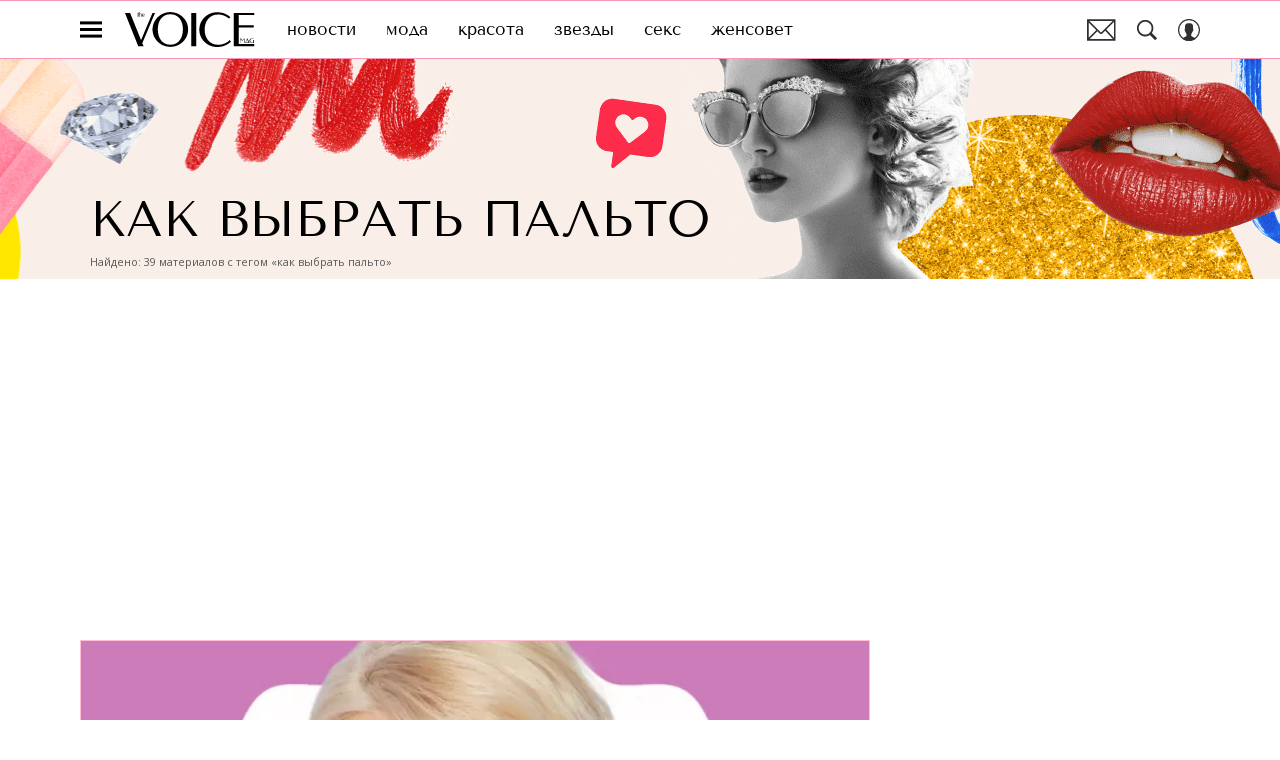

--- FILE ---
content_type: text/html; charset=utf-8
request_url: https://www.thevoicemag.ru/tag/kak-vybrat-palto/
body_size: 39463
content:
<!doctype html>
<html data-n-head-ssr lang="ru-RU" data-n-head="%7B%22lang%22:%7B%22ssr%22:%22ru-RU%22%7D%7D">
  <head>
    <script>window.__detected_adblock__=!0,window.yaContextCb=window.yaContextCb||[]</script>
    <meta data-n-head="ssr" charset="utf-8"><meta data-n-head="ssr" name="viewport" content="width=device-width, initial-scale=1, maximum-scale=1.0, user-scalable=no"><meta data-n-head="ssr" name="theme-color" content="#ff508b"><meta data-n-head="ssr" name="twitter:widgets:autoload" content="off"><meta data-n-head="ssr" name="publisher" content="VOICE"><meta data-n-head="ssr" data-hid="og:image" property="og:image" content="https://www.thevoicemag.ru/_nuxt/img/default-thevoice-share-image_dfc79c9.jpg"><meta data-n-head="ssr" data-hid="twitter:image" name="twitter:image" content="https://www.thevoicemag.ru/_nuxt/img/default-thevoice-share-image_dfc79c9.jpg"><meta data-n-head="ssr" data-hid="twitter:card" name="twitter:card" content="summary_large_image"><meta data-n-head="ssr" data-hid="og:url" property="og:url" content="https://www.thevoicemag.ru/tag/kak-vybrat-palto/"><meta data-n-head="ssr" data-hid="og:title" property="og:title" content="как выбрать пальто — последние новости, фото, видео, популярные статьи | Журнал The Voice"><meta data-n-head="ssr" data-hid="twitter:title" property="twitter:title" content="как выбрать пальто — последние новости, фото, видео, популярные статьи | Журнал The Voice"><meta data-n-head="ssr" data-hid="description" name="description" content="как выбрать пальто:последние новости, фото, видео и популярные статьи на сайте интернет-журнала VOICE"><meta data-n-head="ssr" data-hid="og:type" property="og:type" content="website"><meta data-n-head="ssr" data-hid="og:description" property="og:description" content="как выбрать пальто:последние новости, фото, видео и популярные статьи на сайте интернет-журнала VOICE"><meta data-n-head="ssr" data-hid="twitter:description" name="twitter:description" content="как выбрать пальто:последние новости, фото, видео и популярные статьи на сайте интернет-журнала VOICE"><title>как выбрать пальто — последние новости, фото, видео, популярные статьи | Журнал The Voice</title><link data-n-head="ssr" rel="icon" type="image/png" href="/icon_thevoice.png" data-hid="favicon"><link data-n-head="ssr" rel="apple-touch-icon" type="image/png" href="/icon_thevoice.png" data-hid="favicon"><link data-n-head="ssr" rel="icon" type="image/x-icon" href="/favicon.ico?v2" media="(prefers-color-scheme: dark)" sizes="32x32" data-hid="favicon"><link data-n-head="ssr" rel="icon" type="image/x-icon" href="/favicon_white.ico?v2" media="(prefers-color-scheme: light)" sizes="32x32" data-hid="favicon"><link data-n-head="ssr" data-hid="image_src" rel="image_src" href="https://www.thevoicemag.ru/_nuxt/img/default-thevoice-share-image_dfc79c9.jpg"><link data-n-head="ssr" href="/_nuxt/webcache.js" rel="preload" as="script" fetchpriority="low"><link data-n-head="ssr" rel="preload" href="/_nuxt/font/bx6ANxqUneKx06UkIXISn3V4Cg_492ef75.woff2" as="font" type="font/woff2" crossorigin="anonymous" fetchpriority="high"><link data-n-head="ssr" rel="preload" href="/_nuxt/font/memvYaGs126MiZpBA-UvWbX2vVnXBbObj2OVTS-mu0SC55I_ff6da0b.woff2" as="font" type="font/woff2" crossorigin="anonymous" fetchpriority="high"><link data-n-head="ssr" rel="preload" href="/_nuxt/font/bx6ANxqUneKx06UkIXISn3F4Cl2I_66ef8e6.woff2" as="font" type="font/woff2" crossorigin="anonymous" fetchpriority="high"><link data-n-head="ssr" rel="preload" href="/_nuxt/font/memvYaGs126MiZpBA-UvWbX2vVnXBbObj2OVTSumu0SC55K5gw_5bedbd2.woff2" as="font" type="font/woff2" crossorigin="anonymous" fetchpriority="high"><link data-n-head="ssr" href="/_nuxt/img/logo-thevoice-full_b33872b.svg" rel="preload" as="image"><link data-n-head="ssr" data-hid="canonical" rel="canonical" href="https://www.thevoicemag.ru/tag/kak-vybrat-palto/"><link data-n-head="ssr" data-hid="rss_all_news" rel="alternate" type="application/rss+xml" href="https://www.thevoicemag.ru/rss/utf8/public-feed-all-news.xml" title="rss_all_news"><script data-n-head="ssr" src="/_nuxt/webcache.js"></script><style data-vue-ssr-id="63e2dbec:0 6ae00360:0 56fb31ea:0 253fa016:0 3387ef74:0 3388bcdf:0 d7f2144c:0 7cb6c1dc:0 4ea630dc:0 335c18a3:0 ba490700:0 7fe84f43:0 68dd7e32:0 07419a55:0 56ff5710:0 0ccd006a:0 ef850d68:0 3ead2696:0 0ccfa9ef:0 5f554d56:0 c0e8f74a:0 0939b966:0 02b3e6f6:0 6e0d9b28:0 33b08993:0 4783dfb8:0 2fd653a5:0">@font-face{font-family:"swiper-icons";font-style:normal;font-weight:400;src:url("data:application/font-woff;charset=utf-8;base64, [base64]//wADZ2x5ZgAAAywAAADMAAAD2MHtryVoZWFkAAABbAAAADAAAAA2E2+eoWhoZWEAAAGcAAAAHwAAACQC9gDzaG10eAAAAigAAAAZAAAArgJkABFsb2NhAAAC0AAAAFoAAABaFQAUGG1heHAAAAG8AAAAHwAAACAAcABAbmFtZQAAA/gAAAE5AAACXvFdBwlwb3N0AAAFNAAAAGIAAACE5s74hXjaY2BkYGAAYpf5Hu/j+W2+MnAzMYDAzaX6QjD6/4//Bxj5GA8AuRwMYGkAPywL13jaY2BkYGA88P8Agx4j+/8fQDYfA1AEBWgDAIB2BOoAeNpjYGRgYNBh4GdgYgABEMnIABJzYNADCQAACWgAsQB42mNgYfzCOIGBlYGB0YcxjYGBwR1Kf2WQZGhhYGBiYGVmgAFGBiQQkOaawtDAoMBQxXjg/wEGPcYDDA4wNUA2CCgwsAAAO4EL6gAAeNpj2M0gyAACqxgGNWBkZ2D4/wMA+xkDdgAAAHjaY2BgYGaAYBkGRgYQiAHyGMF8FgYHIM3DwMHABGQrMOgyWDLEM1T9/w8UBfEMgLzE////P/5//f/V/xv+r4eaAAeMbAxwIUYmIMHEgKYAYjUcsDAwsLKxc3BycfPw8jEQA/[base64]/uznmfPFBNODM2K7MTQ45YEAZqGP81AmGGcF3iPqOop0r1SPTaTbVkfUe4HXj97wYE+yNwWYxwWu4v1ugWHgo3S1XdZEVqWM7ET0cfnLGxWfkgR42o2PvWrDMBSFj/IHLaF0zKjRgdiVMwScNRAoWUoH78Y2icB/yIY09An6AH2Bdu/UB+yxopYshQiEvnvu0dURgDt8QeC8PDw7Fpji3fEA4z/PEJ6YOB5hKh4dj3EvXhxPqH/SKUY3rJ7srZ4FZnh1PMAtPhwP6fl2PMJMPDgeQ4rY8YT6Gzao0eAEA409DuggmTnFnOcSCiEiLMgxCiTI6Cq5DZUd3Qmp10vO0LaLTd2cjN4fOumlc7lUYbSQcZFkutRG7g6JKZKy0RmdLY680CDnEJ+UMkpFFe1RN7nxdVpXrC4aTtnaurOnYercZg2YVmLN/d/gczfEimrE/fs/bOuq29Zmn8tloORaXgZgGa78yO9/cnXm2BpaGvq25Dv9S4E9+5SIc9PqupJKhYFSSl47+Qcr1mYNAAAAeNptw0cKwkAAAMDZJA8Q7OUJvkLsPfZ6zFVERPy8qHh2YER+3i/BP83vIBLLySsoKimrqKqpa2hp6+jq6RsYGhmbmJqZSy0sraxtbO3sHRydnEMU4uR6yx7JJXveP7WrDycAAAAAAAH//wACeNpjYGRgYOABYhkgZgJCZgZNBkYGLQZtIJsFLMYAAAw3ALgAeNolizEKgDAQBCchRbC2sFER0YD6qVQiBCv/H9ezGI6Z5XBAw8CBK/m5iQQVauVbXLnOrMZv2oLdKFa8Pjuru2hJzGabmOSLzNMzvutpB3N42mNgZGBg4GKQYzBhYMxJLMlj4GBgAYow/P/PAJJhLM6sSoWKfWCAAwDAjgbRAAB42mNgYGBkAIIbCZo5IPrmUn0hGA0AO8EFTQAA") format("woff")}:root{--swiper-theme-color:#007aff}.swiper-container{list-style:none;margin-left:auto;margin-right:auto;overflow:hidden;padding:0;position:relative;z-index:1}.swiper-container-vertical>.swiper-wrapper{flex-direction:column}.swiper-wrapper{box-sizing:initial;display:flex;height:100%;position:relative;transition-property:transform;width:100%;z-index:1}.swiper-container-android .swiper-slide,.swiper-wrapper{transform:translateZ(0)}.swiper-container-multirow>.swiper-wrapper{flex-wrap:wrap}.swiper-container-multirow-column>.swiper-wrapper{flex-direction:column;flex-wrap:wrap}.swiper-container-free-mode>.swiper-wrapper{margin:0 auto;transition-timing-function:ease-out}.swiper-slide{flex-shrink:0;height:100%;position:relative;transition-property:transform;width:100%}.swiper-slide-invisible-blank{visibility:hidden}.swiper-container-autoheight,.swiper-container-autoheight .swiper-slide{height:auto}.swiper-container-autoheight .swiper-wrapper{align-items:flex-start;transition-property:transform,height}.swiper-container-3d{perspective:1200px}.swiper-container-3d .swiper-cube-shadow,.swiper-container-3d .swiper-slide,.swiper-container-3d .swiper-slide-shadow-bottom,.swiper-container-3d .swiper-slide-shadow-left,.swiper-container-3d .swiper-slide-shadow-right,.swiper-container-3d .swiper-slide-shadow-top,.swiper-container-3d .swiper-wrapper{transform-style:preserve-3d}.swiper-container-3d .swiper-slide-shadow-bottom,.swiper-container-3d .swiper-slide-shadow-left,.swiper-container-3d .swiper-slide-shadow-right,.swiper-container-3d .swiper-slide-shadow-top{height:100%;left:0;pointer-events:none;position:absolute;top:0;width:100%;z-index:10}.swiper-container-3d .swiper-slide-shadow-left{background-image:linear-gradient(270deg,rgba(0,0,0,.5),transparent)}.swiper-container-3d .swiper-slide-shadow-right{background-image:linear-gradient(90deg,rgba(0,0,0,.5),transparent)}.swiper-container-3d .swiper-slide-shadow-top{background-image:linear-gradient(0deg,rgba(0,0,0,.5),transparent)}.swiper-container-3d .swiper-slide-shadow-bottom{background-image:linear-gradient(180deg,rgba(0,0,0,.5),transparent)}.swiper-container-css-mode>.swiper-wrapper{overflow:auto;scrollbar-width:none;-ms-overflow-style:none}.swiper-container-css-mode>.swiper-wrapper::-webkit-scrollbar{display:none}.swiper-container-css-mode>.swiper-wrapper>.swiper-slide{scroll-snap-align:start start}.swiper-container-horizontal.swiper-container-css-mode>.swiper-wrapper{scroll-snap-type:x mandatory}.swiper-container-vertical.swiper-container-css-mode>.swiper-wrapper{scroll-snap-type:y mandatory}:root{--swiper-navigation-size:44px}.swiper-button-next,.swiper-button-prev{align-items:center;color:#007aff;color:var(--swiper-navigation-color,var(--swiper-theme-color));cursor:pointer;display:flex;height:44px;height:var(--swiper-navigation-size);justify-content:center;margin-top:-22px;margin-top:calc(var(--swiper-navigation-size)*-1/2);position:absolute;top:50%;width:27px;width:calc(var(--swiper-navigation-size)/44*27);z-index:10}.swiper-button-next.swiper-button-disabled,.swiper-button-prev.swiper-button-disabled{cursor:auto;opacity:.35;pointer-events:none}.swiper-button-next:after,.swiper-button-prev:after{font-family:swiper-icons;font-size:44px;font-size:var(--swiper-navigation-size);font-variant:normal;letter-spacing:0;line-height:1;text-transform:none!important;text-transform:none}.swiper-button-prev,.swiper-container-rtl .swiper-button-next{left:10px;right:auto}.swiper-button-prev:after,.swiper-container-rtl .swiper-button-next:after{content:"prev"}.swiper-button-next,.swiper-container-rtl .swiper-button-prev{left:auto;right:10px}.swiper-button-next:after,.swiper-container-rtl .swiper-button-prev:after{content:"next"}.swiper-button-next.swiper-button-white,.swiper-button-prev.swiper-button-white{--swiper-navigation-color:#fff}.swiper-button-next.swiper-button-black,.swiper-button-prev.swiper-button-black{--swiper-navigation-color:#000}.swiper-button-lock{display:none}.swiper-pagination{position:absolute;text-align:center;transform:translateZ(0);transition:opacity .3s;z-index:10}.swiper-pagination.swiper-pagination-hidden{opacity:0}.swiper-container-horizontal>.swiper-pagination-bullets,.swiper-pagination-custom,.swiper-pagination-fraction{bottom:10px;left:0;width:100%}.swiper-pagination-bullets-dynamic{font-size:0;overflow:hidden}.swiper-pagination-bullets-dynamic .swiper-pagination-bullet{position:relative;transform:scale(.33)}.swiper-pagination-bullets-dynamic .swiper-pagination-bullet-active,.swiper-pagination-bullets-dynamic .swiper-pagination-bullet-active-main{transform:scale(1)}.swiper-pagination-bullets-dynamic .swiper-pagination-bullet-active-prev{transform:scale(.66)}.swiper-pagination-bullets-dynamic .swiper-pagination-bullet-active-prev-prev{transform:scale(.33)}.swiper-pagination-bullets-dynamic .swiper-pagination-bullet-active-next{transform:scale(.66)}.swiper-pagination-bullets-dynamic .swiper-pagination-bullet-active-next-next{transform:scale(.33)}.swiper-pagination-bullet{background:#000;border-radius:100%;display:inline-block;height:8px;opacity:.2;width:8px}button.swiper-pagination-bullet{-webkit-appearance:none;-moz-appearance:none;appearance:none;border:none;box-shadow:none;margin:0;padding:0}.swiper-pagination-clickable .swiper-pagination-bullet{cursor:pointer}.swiper-pagination-bullet-active{background:#007aff;background:var(--swiper-pagination-color,var(--swiper-theme-color));opacity:1}.swiper-container-vertical>.swiper-pagination-bullets{right:10px;top:50%;transform:translate3d(0,-50%,0)}.swiper-container-vertical>.swiper-pagination-bullets .swiper-pagination-bullet{display:block;margin:6px 0}.swiper-container-vertical>.swiper-pagination-bullets.swiper-pagination-bullets-dynamic{top:50%;transform:translateY(-50%);width:8px}.swiper-container-vertical>.swiper-pagination-bullets.swiper-pagination-bullets-dynamic .swiper-pagination-bullet{display:inline-block;transition:transform .2s,top .2s}.swiper-container-horizontal>.swiper-pagination-bullets .swiper-pagination-bullet{margin:0 4px}.swiper-container-horizontal>.swiper-pagination-bullets.swiper-pagination-bullets-dynamic{left:50%;transform:translateX(-50%);white-space:nowrap}.swiper-container-horizontal>.swiper-pagination-bullets.swiper-pagination-bullets-dynamic .swiper-pagination-bullet{transition:transform .2s,left .2s}.swiper-container-horizontal.swiper-container-rtl>.swiper-pagination-bullets-dynamic .swiper-pagination-bullet{transition:transform .2s,right .2s}.swiper-pagination-progressbar{background:rgba(0,0,0,.25);position:absolute}.swiper-pagination-progressbar .swiper-pagination-progressbar-fill{background:#007aff;background:var(--swiper-pagination-color,var(--swiper-theme-color));height:100%;left:0;position:absolute;top:0;transform:scale(0);transform-origin:left top;width:100%}.swiper-container-rtl .swiper-pagination-progressbar .swiper-pagination-progressbar-fill{transform-origin:right top}.swiper-container-horizontal>.swiper-pagination-progressbar,.swiper-container-vertical>.swiper-pagination-progressbar.swiper-pagination-progressbar-opposite{height:4px;left:0;top:0;width:100%}.swiper-container-horizontal>.swiper-pagination-progressbar.swiper-pagination-progressbar-opposite,.swiper-container-vertical>.swiper-pagination-progressbar{height:100%;left:0;top:0;width:4px}.swiper-pagination-white{--swiper-pagination-color:#fff}.swiper-pagination-black{--swiper-pagination-color:#000}.swiper-pagination-lock{display:none}.swiper-scrollbar{background:rgba(0,0,0,.1);border-radius:10px;position:relative;-ms-touch-action:none}.swiper-container-horizontal>.swiper-scrollbar{bottom:3px;height:5px;left:1%;position:absolute;width:98%;z-index:50}.swiper-container-vertical>.swiper-scrollbar{height:98%;position:absolute;right:3px;top:1%;width:5px;z-index:50}.swiper-scrollbar-drag{background:rgba(0,0,0,.5);border-radius:10px;height:100%;left:0;position:relative;top:0;width:100%}.swiper-scrollbar-cursor-drag{cursor:move}.swiper-scrollbar-lock{display:none}.swiper-zoom-container{align-items:center;display:flex;height:100%;justify-content:center;text-align:center;width:100%}.swiper-zoom-container>canvas,.swiper-zoom-container>img,.swiper-zoom-container>svg{max-height:100%;max-width:100%;object-fit:contain}.swiper-slide-zoomed{cursor:move}.swiper-lazy-preloader{animation:swiper-preloader-spin 1s linear infinite;border:4px solid #007aff;border:4px solid var(--swiper-preloader-color,var(--swiper-theme-color));border-radius:50%;border-top:4px solid transparent;box-sizing:border-box;height:42px;left:50%;margin-left:-21px;margin-top:-21px;position:absolute;top:50%;transform-origin:50%;width:42px;z-index:10}.swiper-lazy-preloader-white{--swiper-preloader-color:#fff}.swiper-lazy-preloader-black{--swiper-preloader-color:#000}@keyframes swiper-preloader-spin{to{transform:rotate(1turn)}}.swiper-container .swiper-notification{left:0;opacity:0;pointer-events:none;position:absolute;top:0;z-index:-1000}.swiper-container-fade.swiper-container-free-mode .swiper-slide{transition-timing-function:ease-out}.swiper-container-fade .swiper-slide{pointer-events:none;transition-property:opacity}.swiper-container-fade .swiper-slide .swiper-slide{pointer-events:none}.swiper-container-fade .swiper-slide-active,.swiper-container-fade .swiper-slide-active .swiper-slide-active{pointer-events:auto}.swiper-container-cube{overflow:visible}.swiper-container-cube .swiper-slide{-webkit-backface-visibility:hidden;backface-visibility:hidden;height:100%;pointer-events:none;transform-origin:0 0;visibility:hidden;width:100%;z-index:1}.swiper-container-cube .swiper-slide .swiper-slide{pointer-events:none}.swiper-container-cube.swiper-container-rtl .swiper-slide{transform-origin:100% 0}.swiper-container-cube .swiper-slide-active,.swiper-container-cube .swiper-slide-active .swiper-slide-active{pointer-events:auto}.swiper-container-cube .swiper-slide-active,.swiper-container-cube .swiper-slide-next,.swiper-container-cube .swiper-slide-next+.swiper-slide,.swiper-container-cube .swiper-slide-prev{pointer-events:auto;visibility:visible}.swiper-container-cube .swiper-slide-shadow-bottom,.swiper-container-cube .swiper-slide-shadow-left,.swiper-container-cube .swiper-slide-shadow-right,.swiper-container-cube .swiper-slide-shadow-top{-webkit-backface-visibility:hidden;backface-visibility:hidden;z-index:0}.swiper-container-cube .swiper-cube-shadow{background:#000;bottom:0;-webkit-filter:blur(50px);filter:blur(50px);height:100%;left:0;opacity:.6;position:absolute;width:100%;z-index:0}.swiper-container-flip{overflow:visible}.swiper-container-flip .swiper-slide{-webkit-backface-visibility:hidden;backface-visibility:hidden;pointer-events:none;z-index:1}.swiper-container-flip .swiper-slide .swiper-slide{pointer-events:none}.swiper-container-flip .swiper-slide-active,.swiper-container-flip .swiper-slide-active .swiper-slide-active{pointer-events:auto}.swiper-container-flip .swiper-slide-shadow-bottom,.swiper-container-flip .swiper-slide-shadow-left,.swiper-container-flip .swiper-slide-shadow-right,.swiper-container-flip .swiper-slide-shadow-top{-webkit-backface-visibility:hidden;backface-visibility:hidden;z-index:0}
.app-loader[data-v-2c735fc1]{background-color:#000;height:5px;left:0;pointer-events:none;position:fixed;top:0;transform:scaleX(0);transform-origin:left center;width:100%;z-index:10}.app-loader_loading[data-v-2c735fc1]{transition:transform 3s ease-out}.app-loader_loaded[data-v-2c735fc1]{transition:transform .5s ease-out}.app-loader_loading[data-v-2c735fc1]{transform:scaleX(.8)}.app-loader_loaded[data-v-2c735fc1]{transform:scaleX(1)}
.app-loader[data-v-2c735fc1]{background-color:#ff3b7e}
*{box-sizing:border-box;margin:0;padding:0}
.article-detail__desc h2,.content__text h2,h1,h2,h3,h4,h5,h6{font-family:"Tenor Sans",sans-serif}@font-face{font-display:swap;font-family:"Open Sans";font-stretch:100%;font-style:normal;font-weight:400;src:url(/_nuxt/font/memSYaGs126MiZpBA-UvWbX2vVnXBbObj2OVZyOOSr4dVJWUgsjZ0B4taVQUwaEQbjB_mQ_8e6eb9a.woff) format("woff");unicode-range:u+0460-052f,u+1c80-1c88,u+20b4,u+2de0-2dff,u+a640-a69f,u+fe2e-fe2f}@font-face{font-display:swap;font-family:"Open Sans";font-stretch:100%;font-style:normal;font-weight:400;src:url(/_nuxt/font/memSYaGs126MiZpBA-UvWbX2vVnXBbObj2OVZyOOSr4dVJWUgsjZ0B4kaVQUwaEQbjB_mQ_de6d70f.woff) format("woff");unicode-range:u+0400-045f,u+0490-0491,u+04b0-04b1,u+2116}@font-face{font-display:swap;font-family:"Open Sans";font-stretch:100%;font-style:normal;font-weight:400;src:url(/_nuxt/font/memSYaGs126MiZpBA-UvWbX2vVnXBbObj2OVZyOOSr4dVJWUgsjZ0B4saVQUwaEQbjB_mQ_0403a19.woff) format("woff");unicode-range:u+1f??}@font-face{font-display:swap;font-family:"Open Sans";font-stretch:100%;font-style:normal;font-weight:400;src:url(/_nuxt/font/memSYaGs126MiZpBA-UvWbX2vVnXBbObj2OVZyOOSr4dVJWUgsjZ0B4jaVQUwaEQbjB_mQ_2de5ef4.woff) format("woff");unicode-range:u+0370-03ff}@font-face{font-display:swap;font-family:"Open Sans";font-stretch:100%;font-style:normal;font-weight:400;src:url(/_nuxt/font/memSYaGs126MiZpBA-UvWbX2vVnXBbObj2OVZyOOSr4dVJWUgsjZ0B4iaVQUwaEQbjB_mQ_662226e.woff) format("woff");unicode-range:u+0590-05ff,u+200c-2010,u+20aa,u+25cc,u+fb1d-fb4f}@font-face{font-display:swap;font-family:"Open Sans";font-stretch:100%;font-style:normal;font-weight:400;src:url(/_nuxt/font/memSYaGs126MiZpBA-UvWbX2vVnXBbObj2OVZyOOSr4dVJWUgsjZ0B4vaVQUwaEQbjB_mQ_87ffc53.woff) format("woff");unicode-range:u+0102-0103,u+0110-0111,u+0128-0129,u+0168-0169,u+01a0-01a1,u+01af-01b0,u+1ea0-1ef9,u+20ab}@font-face{font-display:swap;font-family:"Open Sans";font-stretch:100%;font-style:normal;font-weight:400;src:url(/_nuxt/font/memSYaGs126MiZpBA-UvWbX2vVnXBbObj2OVZyOOSr4dVJWUgsjZ0B4uaVQUwaEQbjB_mQ_556c2cb.woff) format("woff");unicode-range:u+0100-024f,u+0259,u+1e??,u+2020,u+20a0-20ab,u+20ad-20cf,u+2113,u+2c60-2c7f,u+a720-a7ff}@font-face{font-display:swap;font-family:"Open Sans";font-stretch:100%;font-style:normal;font-weight:400;src:url(/_nuxt/font/memSYaGs126MiZpBA-UvWbX2vVnXBbObj2OVZyOOSr4dVJWUgsjZ0B4gaVQUwaEQbjA_ffe2f0c.woff) format("woff");unicode-range:u+00??,u+0131,u+0152-0153,u+02bb-02bc,u+02c6,u+02da,u+02dc,u+2000-206f,u+2074,u+20ac,u+2122,u+2191,u+2193,u+2212,u+2215,u+feff,u+fffd}.sp-sber-2030{--sp-headline-0-family:"IBM Plex Mono",sans-serif;--sp-headline-0-size:20px;--sp-headline-0-weight:400;--sp-headline-0-style:normal;--sp-headline-1-family:"Oswald",sans-serif;--sp-headline-1-size:38px;--sp-headline-1-weight:700;--sp-headline-1-style:normal;--sp-headline-1-line-height:115%;--sp-headline-2-family:"Oswald",sans-serif;--sp-headline-2-size:32px;--sp-headline-2-weight:700;--sp-headline-2-style:normal;--sp-headline-2-letter-spacing:0.2px;--sp-headline-2-line-height:100%;--sp-headline-3-family:"Oswald",sans-serif;--sp-headline-3-size:28px;--sp-headline-3-weight:700;--sp-headline-3-style:normal;--sp-headline-3-line-height:125%;--sp-headline-4-family:"Oswald",sans-serif;--sp-headline-4-size:18px;--sp-headline-4-weight:600;--sp-headline-4-style:normal;--sp-headline-4-line-height:132%;--sp-headline-5-family:"Oswald",sans-serif;--sp-headline-5-size:12px;--sp-headline-5-weight:600;--sp-headline-5-style:normal;--sp-headline-5-line-height:125%;--sp-text-1-family:"IBM Plex Mono",sans-serif;--sp-text-1-size:14px;--sp-text-1-weight:400;--sp-text-1-style:normal;--sp-text-1-letter-spacing:0.5px;--sp-text-2-family:"IBM Plex Mono",sans-serif;--sp-text-2-size:13px;--sp-text-2-weight:400;--sp-text-2-style:normal;--sp-text-2-line-height:118%;--sp-text-3-family:"Raleway";--sp-text-3-size:12px;--sp-text-3-weight:400;--sp-text-3-style:normal;--sp-text-3-line-height:125%;--sp-description-1-family:"Montserrat";--sp-description-1-size:16px;--sp-description-1-weight:400;--sp-description-1-style:normal;--sp-description-1-line-height:120%;--sp-description-2-family:"IBM Plex Mono",sans-serif;--sp-description-2-size:11px;--sp-description-2-weight:400;--sp-description-2-style:normal;--sp-description-2-letter-spacing:0.5px;--sp-description-3-family:"IBM Plex Mono",sans-serif;--sp-description-3-size:11px;--sp-description-3-weight:600;--sp-description-3-style:normal;--sp-description-3-letter-spacing:0.5px;--sp-tag-family:"Montserrat";--sp-tag-size:12px;--sp-tag-weight:700;--sp-tag-style:normal;--sp-tag-letter-spacing:0.5px;--sp-speed-family:"IBM Plex Mono",sans-serif;--sp-speed-size:32px;--sp-speed-weight:700;--sp-speed-style:normal;--sp-speed-line-height:120%;--sp-loader-text-family:"Public Pixel";--sp-loader-text-size:8px;--sp-loader-text-weight:400;--sp-loader-text-style:normal;--sp-button-text-family:"IBM Plex Mono",sans-serif;--sp-button-text-size:14px;--sp-button-text-weight:700;--sp-button-text-style:normal;--sp-button-text-letter-spacing:0.7px;--sp-speed-1-2-family:"IBM Plex Mono",sans-serif;--sp-speed-1-2-size:23px;--sp-speed-1-2-weight:700;--sp-speed-1-2-style:normal;--sp-speed-1-2-line-height:120%;--sp-speed-1-3-family:"IBM Plex Mono",sans-serif;--sp-speed-1-3-size:12px;--sp-speed-1-3-weight:700;--sp-speed-1-3-style:normal;--sp-speed-1-3-line-height:120%;--sp-text-2-2-size:17px;--sp-text-2-2-line-height:118%;--sp-text-2-2-family:"IBM Plex Mono",sans-serif;--sp-text-2-2-size:11px;--sp-text-2-2-weight:400;--sp-text-2-2-style:normal;--sp-text-2-2-line-height:130%;--sp-text-1-1-paragraph-spacing-10-family:"IBM Plex Mono",sans-serif;--sp-text-1-1-paragraph-spacing-10-size:14px;--sp-text-1-1-paragraph-spacing-10-weight:400;--sp-text-1-1-paragraph-spacing-10-style:normal;--sp-text-1-1-paragraph-spacing-10-letter-spacing:0.5px;--sp-black:#000;--sp-grey-grafit:#171717;--sp-grey:#222;--sp-blue-gray:#323941;--sp-grey-dark:#383838;--sp-grey-middle:#676767;--sp-grey-light:grey;--sp-grey-main-menu:#c7c7c7;--sp-white:#f2f2f2;--sp-blue-indigo:#66f;--sp-purple:#9747ff;--sp-neon-green:#39f2ae;--sp-yellow:#ffc700;--sp-gradient-1-stop-1-color:#00ff8b;--sp-gradient-1-stop-1-position:0%;--sp-gradient-1-stop-2-color:#66f;--sp-gradient-1-stop-2-position:100%;--sp-gradient-2-stop-1-color:#00ff8b;--sp-gradient-2-stop-1-position:0%;--sp-gradient-2-stop-2-color:#66f;--sp-gradient-2-stop-2-position:100%;--sp-gradient-3-stop-1-color:#00ff8b;--sp-gradient-3-stop-1-position:0%;--sp-gradient-3-stop-2-color:#66f;--sp-gradient-3-stop-2-position:100%;--sp-time-line-1-stop-1-color:#b8baff;--sp-time-line-1-stop-1-position:0%;--sp-time-line-1-stop-2-color:#f2df39;--sp-time-line-1-stop-2-position:100%;--sp-time-line-2-stop-1-color:#b8baff;--sp-time-line-2-stop-1-position:39%;--sp-time-line-2-stop-2-color:#00ff8b;--sp-time-line-2-stop-2-position:100%;--sp-time-line-3-stop-1-color:#b8baff;--sp-time-line-3-stop-1-position:0%;--sp-time-line-3-stop-2-color:#66f;--sp-time-line-3-stop-2-position:100%}@keyframes spinner{0%{transform:rotate(0deg)}to{transform:rotate(1turn)}}@keyframes pulse{0%{opacity:1}50%{opacity:.3}to{opacity:1}}.d-flex{display:flex}.align-center{align-items:center}.justify-center{justify-content:center}.text-center{text-align:center}.text-break{word-wrap:break-word;word-break:break-word}.text-uppercase{text-transform:uppercase}a{color:inherit}.content-overlap-modal-showed{overflow:hidden}.cursor-pointer{cursor:pointer}:root{--navbar-z-index:100;--modal-z-index:9999;--navbar-height:57px;--awards-navbar-height:56px;--content-width:calc(100% - 20px);--main-content-bg-color:#fff}@media only screen and (min-width:650px){:root{--awards-navbar-height:66px;--content-width:600px}}@media only screen and (min-width:768px){:root{--content-width:650px}}@media only screen and (min-width:940px){:root{--content-width:900px}}@media only screen and (min-width:1200px){:root{--awards-navbar-height:76px;--content-width:1120px}}[hidden]{display:none!important}*{-webkit-overflow-scrolling:touch;-webkit-print-color-adjust:exact}*,:after,:before{box-sizing:border-box}.mx-auto{margin-left:auto;margin-right:auto}.nuxt-progress{transition:width .5s ease-out,opacity .3s ease-in-out!important}.email-subscribe-all-page .main-content,.email-subscribe-confirm-page .main-content,.error-page-404 .main-content{background:none}.email-subscribe-all-page,.email-subscribe-confirm-page{background-position:top;background-repeat:no-repeat;background-size:cover}.mt30{margin-top:30px}.mt20{margin-top:20px}.cols{display:grid}.cols.--middle{grid-template-columns:100%}@media only screen and (min-width:940px){.cols.--middle{grid-column-gap:30px;grid-template-columns:calc(100% - 350px) 320px}}@media only screen and (min-width:1152px){.cols.--middle{grid-column-gap:60px;grid-template-columns:calc(100% - 380px) 320px}}.cols.--full{grid-template-columns:minmax(100%,1fr)}.cols.--default{grid-template-columns:100%}@media only screen and (min-width:940px){.cols.--default{grid-template-columns:auto 300px;grid-column-gap:30px}}@media only screen and (min-width:1152px){.cols.--default{grid-template-columns:auto 300px}}.cols .col__cnt{width:100%}.cols .col__side{display:none}@media only screen and (min-width:940px){.cols .col__side{display:block}}body{-webkit-font-smoothing:antialiased;-moz-osx-font-smoothing:grayscale;-webkit-tap-highlight-color:rgba(0,0,0,0);-webkit-text-size-adjust:100%;-moz-text-size-adjust:100%;text-size-adjust:100%;color:#303030;font-size:16px;overflow-y:scroll;word-wrap:break-word;padding-bottom:0!important}body.opened-modal{overflow:hidden}h1,h2,h3,h4,h5,h6{font-style:normal;font-weight:400}ol,ul{list-style:none}img,svg{display:block;max-width:100%}svg{overflow:visible}button,input{font-family:inherit;font-size:inherit;outline:none}button{-webkit-appearance:none;-moz-appearance:none;appearance:none;background:none;border:0;-webkit-user-select:none;-moz-user-select:none;user-select:none}button:not(:disabled){cursor:pointer}button:disabled{cursor:not-allowed}.article-detail__desc,.content__text{color:#303030;font-size:19px;line-height:1.5}.article-detail__desc li:not(.hooper-slide):not(.reactions__item),.content__text li:not(.hooper-slide):not(.reactions__item){color:#303030;display:block;font-weight:400;line-height:1.5;list-style:none;margin-top:1.2rem;padding-left:2em;position:relative}.article-detail__desc li:not(.hooper-slide):not(.reactions__item):before,.content__text li:not(.hooper-slide):not(.reactions__item):before{content:"";display:block;height:12px;left:0;line-height:1;position:absolute;top:.5em;transform:rotate(45deg);width:12px}.article-detail__desc ol,.content__text ol{counter-reset:list1}.article-detail__desc ol li:not(.hooper-slide):not(.reactions__item):before,.content__text ol li:not(.hooper-slide):not(.reactions__item):before{background:none;content:counter(list1) ".";counter-increment:list1;height:auto;position:absolute;top:.35em;transform:none;width:auto}.content__text:not(.content__text_widget):not(.content__text_text):not(:first-child){margin-top:20px}.footer{margin-top:auto;position:relative;z-index:2}.container-main{display:flex;flex-direction:column;justify-content:flex-start;min-height:100vh;position:relative;z-index:1}.container{max-width:100%;min-width:320px}.sticky{position:sticky;top:87px;top:calc(var(--navbar-height) + 30px)}.wrap{flex:1 1 auto;margin-left:auto;margin-right:auto;max-width:calc(100% - 20px);width:1120px}@media only screen and (min-width:650px){.wrap{width:600px}}@media only screen and (min-width:768px){.wrap{width:650px}}@media only screen and (min-width:940px){.wrap{width:900px}}@media only screen and (min-width:1200px){.wrap{width:1120px}}.ad-wrap{margin:0 auto;max-width:1290px;width:100%}.nuxt-root{position:relative;text-align:left;text-align:initial}.main-content{background-color:#fff;background-color:var(--main-content-bg-color);margin-left:auto;margin-right:auto;max-width:100%;transition:max-width .3s ease-out;width:100%}.with-site-branding .main-content,.with-site-top-branding .main-content{max-width:1290px}.with-site-top-branding #header,.with-site-top-branding #section-banner{display:none}.with-site-top-branding #mainInner{margin-top:0}.with-site-top-branding #section__inner{padding-top:0}.with-site-top-branding #billboard_topline_detail,.with-site-top-branding #billboard_topline_home,.with-site-top-branding #billboard_topline_main,.with-site-top-branding #billboard_topline_section,.with-site-top-branding #main-billboard-topline{margin-top:0}.with-site-top-branding #main-content{margin-top:0;margin-top:var(--branding-offset-top,0)}.with-site-top-branding #prepend-section-title{display:inline-block}.with-site-top-branding:not(.with-site-branding-offset-top) .main__billboard-topline+.main__inner{padding-top:0}.with-site-top-branding:not(.with-site-branding-offset-top) #billboard_topline_detail .ad-billboard-topline-banner,.with-site-top-branding:not(.with-site-branding-offset-top) #billboard_topline_home .ad-billboard-topline-banner,.with-site-top-branding:not(.with-site-branding-offset-top) #billboard_topline_main .ad-billboard-topline-banner,.with-site-top-branding:not(.with-site-branding-offset-top) #billboard_topline_section .ad-billboard-topline-banner,.with-site-top-branding:not(.with-site-branding-offset-top) #billboard_topline_subsection .ad-billboard-topline-banner,.with-site-top-branding:not(.with-site-branding-offset-top) #billboard_topline_tag .ad-billboard-topline-banner,.with-site-top-branding:not(.with-site-branding-offset-top) #main-billboard-topline .ad-billboard-topline-banner{--min-ad-banner-height:0}.with-site-top-branding:not(.with-site-branding-offset-top) #billboard_topline_detail .ad-wrapper__content,.with-site-top-branding:not(.with-site-branding-offset-top) #billboard_topline_home .ad-wrapper__content,.with-site-top-branding:not(.with-site-branding-offset-top) #billboard_topline_main .ad-wrapper__content,.with-site-top-branding:not(.with-site-branding-offset-top) #billboard_topline_section .ad-wrapper__content,.with-site-top-branding:not(.with-site-branding-offset-top) #billboard_topline_subsection .ad-wrapper__content,.with-site-top-branding:not(.with-site-branding-offset-top) #billboard_topline_tag .ad-wrapper__content,.with-site-top-branding:not(.with-site-branding-offset-top) #main-billboard-topline .ad-wrapper__content{max-width:1290px}.with-site-branding-offset-top #billboard_topline_detail,.with-site-branding-offset-top #billboard_topline_home,.with-site-branding-offset-top #billboard_topline_main,.with-site-branding-offset-top #billboard_topline_section,.with-site-branding-offset-top #main-billboard-topline{display:none}.with-site-branding-offset-top #prepend-section-title{margin-top:30px}.icon-close{background:none;border:none;height:25px;position:absolute;right:10px;top:10px;width:25px}@media only screen and (min-width:1152px){.icon-close{right:0}}.icon-close:after,.icon-close:before{background-color:#fff;bottom:0;content:"";display:block;height:1px;left:0;margin-bottom:auto;margin-top:auto;position:absolute;right:0;top:0;transition:all .15s linear 0s}.icon-close:before{transform:rotate(45deg)}.icon-close:after{transform:rotate(-45deg)}div.hooper,section.hooper{height:auto;outline:none}div.hooper:focus,section.hooper:focus{outline:none}.showed-popup-fullscreen-video-feed{height:100%;left:0;overflow:hidden;position:fixed;top:0;width:100%}.showed-popup-fullscreen-video-feed .app__footer,.showed-popup-fullscreen-video-feed .app__navbar,.showed-popup-fullscreen-video-feed .main-content{opacity:0;visibility:hidden}@media screen and (max-width:649px){.app_enabled_video-feed .app__footer,.app_enabled_video-feed .app__navbar{background-color:#000;display:none}}
.article-detail__desc ol li:not(.hooper-slide):not(.reactions__item):before,.content__text ol li:not(.hooper-slide):not(.reactions__item):before{font-family:"Tenor Sans",sans-serif}.article-detail__desc,.content__text{font-family:"EB Garamond",sans-serif}.btn-default{font-family:"Open Sans",sans-serif}@font-face{font-display:swap;font-family:"Cormorant Garamond";font-style:italic;font-weight:400;src:url(https://fonts.gstatic.com/s/cormorantgaramond/v16/co3ZmX5slCNuHLi8bLeY9MK7whWMhyjYrEtFmSqn7B6DxjY.woff2) format("woff2");unicode-range:u+0460-052f,u+1c80-1c8a,u+20b4,u+2de0-2dff,u+a640-a69f,u+fe2e-fe2f}@font-face{font-display:swap;font-family:"Cormorant Garamond";font-style:italic;font-weight:400;src:url(https://fonts.gstatic.com/s/cormorantgaramond/v16/co3ZmX5slCNuHLi8bLeY9MK7whWMhyjYrEtMmSqn7B6DxjY.woff2) format("woff2");unicode-range:u+0301,u+0400-045f,u+0490-0491,u+04b0-04b1,u+2116}@font-face{font-display:swap;font-family:"Cormorant Garamond";font-style:italic;font-weight:400;src:url(https://fonts.gstatic.com/s/cormorantgaramond/v16/co3ZmX5slCNuHLi8bLeY9MK7whWMhyjYrEtHmSqn7B6DxjY.woff2) format("woff2");unicode-range:u+0102-0103,u+0110-0111,u+0128-0129,u+0168-0169,u+01a0-01a1,u+01af-01b0,u+0300-0301,u+0303-0304,u+0308-0309,u+0323,u+0329,u+1ea0-1ef9,u+20ab}@font-face{font-display:swap;font-family:"Cormorant Garamond";font-style:italic;font-weight:400;src:url(https://fonts.gstatic.com/s/cormorantgaramond/v16/co3ZmX5slCNuHLi8bLeY9MK7whWMhyjYrEtGmSqn7B6DxjY.woff2) format("woff2");unicode-range:u+0100-02ba,u+02bd-02c5,u+02c7-02cc,u+02ce-02d7,u+02dd-02ff,u+0304,u+0308,u+0329,u+1d00-1dbf,u+1e00-1e9f,u+1ef2-1eff,u+2020,u+20a0-20ab,u+20ad-20c0,u+2113,u+2c60-2c7f,u+a720-a7ff}@font-face{font-display:swap;font-family:"Cormorant Garamond";font-style:italic;font-weight:400;src:url(https://fonts.gstatic.com/s/cormorantgaramond/v16/co3ZmX5slCNuHLi8bLeY9MK7whWMhyjYrEtImSqn7B6D.woff2) format("woff2");unicode-range:u+00??,u+0131,u+0152-0153,u+02bb-02bc,u+02c6,u+02da,u+02dc,u+0304,u+0308,u+0329,u+2000-206f,u+20ac,u+2122,u+2191,u+2193,u+2212,u+2215,u+feff,u+fffd}@font-face{font-display:swap;font-family:"Cormorant Garamond";font-style:normal;font-weight:400;src:url(https://fonts.gstatic.com/s/cormorantgaramond/v16/co3bmX5slCNuHLi8bLeY9MK7whWMhyjYpHtKky2F7i6C.woff2) format("woff2");unicode-range:u+0460-052f,u+1c80-1c8a,u+20b4,u+2de0-2dff,u+a640-a69f,u+fe2e-fe2f}@font-face{font-display:swap;font-family:"Cormorant Garamond";font-style:normal;font-weight:400;src:url(https://fonts.gstatic.com/s/cormorantgaramond/v16/co3bmX5slCNuHLi8bLeY9MK7whWMhyjYrXtKky2F7i6C.woff2) format("woff2");unicode-range:u+0301,u+0400-045f,u+0490-0491,u+04b0-04b1,u+2116}@font-face{font-display:swap;font-family:"Cormorant Garamond";font-style:normal;font-weight:400;src:url(https://fonts.gstatic.com/s/cormorantgaramond/v16/co3bmX5slCNuHLi8bLeY9MK7whWMhyjYpntKky2F7i6C.woff2) format("woff2");unicode-range:u+0102-0103,u+0110-0111,u+0128-0129,u+0168-0169,u+01a0-01a1,u+01af-01b0,u+0300-0301,u+0303-0304,u+0308-0309,u+0323,u+0329,u+1ea0-1ef9,u+20ab}@font-face{font-display:swap;font-family:"Cormorant Garamond";font-style:normal;font-weight:400;src:url(https://fonts.gstatic.com/s/cormorantgaramond/v16/co3bmX5slCNuHLi8bLeY9MK7whWMhyjYp3tKky2F7i6C.woff2) format("woff2");unicode-range:u+0100-02ba,u+02bd-02c5,u+02c7-02cc,u+02ce-02d7,u+02dd-02ff,u+0304,u+0308,u+0329,u+1d00-1dbf,u+1e00-1e9f,u+1ef2-1eff,u+2020,u+20a0-20ab,u+20ad-20c0,u+2113,u+2c60-2c7f,u+a720-a7ff}@font-face{font-display:swap;font-family:"Cormorant Garamond";font-style:normal;font-weight:400;src:url(https://fonts.gstatic.com/s/cormorantgaramond/v16/co3bmX5slCNuHLi8bLeY9MK7whWMhyjYqXtKky2F7g.woff2) format("woff2");unicode-range:u+00??,u+0131,u+0152-0153,u+02bb-02bc,u+02c6,u+02da,u+02dc,u+0304,u+0308,u+0329,u+2000-206f,u+20ac,u+2122,u+2191,u+2193,u+2212,u+2215,u+feff,u+fffd}@font-face{font-display:swap;font-family:"Tenor Sans";font-style:normal;font-weight:400;src:url(/_nuxt/font/bx6ANxqUneKx06UkIXISn3F4Cl2I_66ef8e6.woff2) format("woff2");unicode-range:u+0400-045f,u+0490-0491,u+04b0-04b1,u+2116}@font-face{font-display:swap;font-family:"Tenor Sans";font-style:normal;font-weight:400;src:url(/_nuxt/font/bx6ANxqUneKx06UkIXISn3t4Cl2I_697b5f4.woff2) format("woff2");unicode-range:u+0100-024f,u+0259,u+1e??,u+2020,u+20a0-20ab,u+20ad-20cf,u+2113,u+2c60-2c7f,u+a720-a7ff}@font-face{font-display:swap;font-family:"Tenor Sans";font-style:normal;font-weight:400;src:url(/_nuxt/font/bx6ANxqUneKx06UkIXISn3V4Cg_492ef75.woff2) format("woff2");unicode-range:u+00??,u+0131,u+0152-0153,u+02bb-02bc,u+02c6,u+02da,u+02dc,u+2000-206f,u+2074,u+20ac,u+2122,u+2191,u+2193,u+2212,u+2215,u+feff,u+fffd}@font-face{font-display:swap;font-family:"EB Garamond";font-style:italic;font-weight:400;src:url(/_nuxt/font/SlGWmQSNjdsmc35JDF1K5GRweDY1ZzPJ_5542005.woff2) format("woff2");unicode-range:u+0460-052f,u+1c80-1c88,u+20b4,u+2de0-2dff,u+a640-a69f,u+fe2e-fe2f}@font-face{font-display:swap;font-family:"EB Garamond";font-style:italic;font-weight:400;src:url(/_nuxt/font/SlGWmQSNjdsmc35JDF1K5GRweD81ZzPJ_8b64bf1.woff2) format("woff2");unicode-range:u+0400-045f,u+0490-0491,u+04b0-04b1,u+2116}@font-face{font-display:swap;font-family:"EB Garamond";font-style:italic;font-weight:400;src:url(/_nuxt/font/SlGWmQSNjdsmc35JDF1K5GRweDc1ZzPJ_799f757.woff2) format("woff2");unicode-range:u+1f??}@font-face{font-display:swap;font-family:"EB Garamond";font-style:italic;font-weight:400;src:url(/_nuxt/font/SlGWmQSNjdsmc35JDF1K5GRweDg1ZzPJ_bb0806e.woff2) format("woff2");unicode-range:u+0370-03ff}@font-face{font-display:swap;font-family:"EB Garamond";font-style:italic;font-weight:400;src:url(/_nuxt/font/SlGWmQSNjdsmc35JDF1K5GRweDQ1ZzPJ_2d6d91c.woff2) format("woff2");unicode-range:u+0102-0103,u+0110-0111,u+0128-0129,u+0168-0169,u+01a0-01a1,u+01af-01b0,u+1ea0-1ef9,u+20ab}@font-face{font-display:swap;font-family:"EB Garamond";font-style:italic;font-weight:400;src:url(/_nuxt/font/SlGWmQSNjdsmc35JDF1K5GRweDU1ZzPJ_38a1cc7.woff2) format("woff2");unicode-range:u+0100-024f,u+0259,u+1e??,u+2020,u+20a0-20ab,u+20ad-20cf,u+2113,u+2c60-2c7f,u+a720-a7ff}@font-face{font-display:swap;font-family:"EB Garamond";font-style:italic;font-weight:400;src:url(/_nuxt/font/SlGWmQSNjdsmc35JDF1K5GRweDs1Zw_626ca41.woff2) format("woff2");unicode-range:u+00??,u+0131,u+0152-0153,u+02bb-02bc,u+02c6,u+02da,u+02dc,u+2000-206f,u+2074,u+20ac,u+2122,u+2191,u+2193,u+2212,u+2215,u+feff,u+fffd}@font-face{font-display:swap;font-family:"EB Garamond";font-style:italic;font-weight:600;src:url(/_nuxt/font/SlGWmQSNjdsmc35JDF1K5GRweDY1ZzPJ_5542005.woff2) format("woff2");unicode-range:u+0460-052f,u+1c80-1c88,u+20b4,u+2de0-2dff,u+a640-a69f,u+fe2e-fe2f}@font-face{font-display:swap;font-family:"EB Garamond";font-style:italic;font-weight:600;src:url(/_nuxt/font/SlGWmQSNjdsmc35JDF1K5GRweD81ZzPJ_8b64bf1.woff2) format("woff2");unicode-range:u+0400-045f,u+0490-0491,u+04b0-04b1,u+2116}@font-face{font-display:swap;font-family:"EB Garamond";font-style:italic;font-weight:600;src:url(/_nuxt/font/SlGWmQSNjdsmc35JDF1K5GRweDc1ZzPJ_799f757.woff2) format("woff2");unicode-range:u+1f??}@font-face{font-display:swap;font-family:"EB Garamond";font-style:italic;font-weight:600;src:url(/_nuxt/font/SlGWmQSNjdsmc35JDF1K5GRweDg1ZzPJ_bb0806e.woff2) format("woff2");unicode-range:u+0370-03ff}@font-face{font-display:swap;font-family:"EB Garamond";font-style:italic;font-weight:600;src:url(/_nuxt/font/SlGWmQSNjdsmc35JDF1K5GRweDQ1ZzPJ_2d6d91c.woff2) format("woff2");unicode-range:u+0102-0103,u+0110-0111,u+0128-0129,u+0168-0169,u+01a0-01a1,u+01af-01b0,u+1ea0-1ef9,u+20ab}@font-face{font-display:swap;font-family:"EB Garamond";font-style:italic;font-weight:600;src:url(/_nuxt/font/SlGWmQSNjdsmc35JDF1K5GRweDU1ZzPJ_38a1cc7.woff2) format("woff2");unicode-range:u+0100-024f,u+0259,u+1e??,u+2020,u+20a0-20ab,u+20ad-20cf,u+2113,u+2c60-2c7f,u+a720-a7ff}@font-face{font-display:swap;font-family:"EB Garamond";font-style:italic;font-weight:600;src:url(/_nuxt/font/SlGWmQSNjdsmc35JDF1K5GRweDs1Zw_626ca41.woff2) format("woff2");unicode-range:u+00??,u+0131,u+0152-0153,u+02bb-02bc,u+02c6,u+02da,u+02dc,u+2000-206f,u+2074,u+20ac,u+2122,u+2191,u+2193,u+2212,u+2215,u+feff,u+fffd}@font-face{font-display:swap;font-family:"EB Garamond";font-style:italic;font-weight:700;src:url(/_nuxt/font/SlGWmQSNjdsmc35JDF1K5GRweDY1ZzPJ_5542005.woff2) format("woff2");unicode-range:u+0460-052f,u+1c80-1c88,u+20b4,u+2de0-2dff,u+a640-a69f,u+fe2e-fe2f}@font-face{font-display:swap;font-family:"EB Garamond";font-style:italic;font-weight:700;src:url(/_nuxt/font/SlGWmQSNjdsmc35JDF1K5GRweD81ZzPJ_8b64bf1.woff2) format("woff2");unicode-range:u+0400-045f,u+0490-0491,u+04b0-04b1,u+2116}@font-face{font-display:swap;font-family:"EB Garamond";font-style:italic;font-weight:700;src:url(/_nuxt/font/SlGWmQSNjdsmc35JDF1K5GRweDc1ZzPJ_799f757.woff2) format("woff2");unicode-range:u+1f??}@font-face{font-display:swap;font-family:"EB Garamond";font-style:italic;font-weight:700;src:url(/_nuxt/font/SlGWmQSNjdsmc35JDF1K5GRweDg1ZzPJ_bb0806e.woff2) format("woff2");unicode-range:u+0370-03ff}@font-face{font-display:swap;font-family:"EB Garamond";font-style:italic;font-weight:700;src:url(/_nuxt/font/SlGWmQSNjdsmc35JDF1K5GRweDQ1ZzPJ_2d6d91c.woff2) format("woff2");unicode-range:u+0102-0103,u+0110-0111,u+0128-0129,u+0168-0169,u+01a0-01a1,u+01af-01b0,u+1ea0-1ef9,u+20ab}@font-face{font-display:swap;font-family:"EB Garamond";font-style:italic;font-weight:700;src:url(/_nuxt/font/SlGWmQSNjdsmc35JDF1K5GRweDU1ZzPJ_38a1cc7.woff2) format("woff2");unicode-range:u+0100-024f,u+0259,u+1e??,u+2020,u+20a0-20ab,u+20ad-20cf,u+2113,u+2c60-2c7f,u+a720-a7ff}@font-face{font-display:swap;font-family:"EB Garamond";font-style:italic;font-weight:700;src:url(/_nuxt/font/SlGWmQSNjdsmc35JDF1K5GRweDs1Zw_626ca41.woff2) format("woff2");unicode-range:u+00??,u+0131,u+0152-0153,u+02bb-02bc,u+02c6,u+02da,u+02dc,u+2000-206f,u+2074,u+20ac,u+2122,u+2191,u+2193,u+2212,u+2215,u+feff,u+fffd}@font-face{font-display:swap;font-family:"EB Garamond";font-style:normal;font-weight:400;src:url(/_nuxt/font/SlGUmQSNjdsmc35JDF1K5GR4SDktYw_a79d5a9.woff2) format("woff2");unicode-range:u+0460-052f,u+1c80-1c88,u+20b4,u+2de0-2dff,u+a640-a69f,u+fe2e-fe2f}@font-face{font-display:swap;font-family:"EB Garamond";font-style:normal;font-weight:400;src:url(/_nuxt/font/SlGUmQSNjdsmc35JDF1K5GRxSDktYw_74af400.woff2) format("woff2");unicode-range:u+0400-045f,u+0490-0491,u+04b0-04b1,u+2116}@font-face{font-display:swap;font-family:"EB Garamond";font-style:normal;font-weight:400;src:url(/_nuxt/font/SlGUmQSNjdsmc35JDF1K5GR5SDktYw_fff0630.woff2) format("woff2");unicode-range:u+1f??}@font-face{font-display:swap;font-family:"EB Garamond";font-style:normal;font-weight:400;src:url(/_nuxt/font/SlGUmQSNjdsmc35JDF1K5GR2SDktYw_e44cb3e.woff2) format("woff2");unicode-range:u+0370-03ff}@font-face{font-display:swap;font-family:"EB Garamond";font-style:normal;font-weight:400;src:url(/_nuxt/font/SlGUmQSNjdsmc35JDF1K5GR6SDktYw_daed626.woff2) format("woff2");unicode-range:u+0102-0103,u+0110-0111,u+0128-0129,u+0168-0169,u+01a0-01a1,u+01af-01b0,u+1ea0-1ef9,u+20ab}@font-face{font-display:swap;font-family:"EB Garamond";font-style:normal;font-weight:400;src:url(/_nuxt/font/SlGUmQSNjdsmc35JDF1K5GR7SDktYw_f6f7af0.woff2) format("woff2");unicode-range:u+0100-024f,u+0259,u+1e??,u+2020,u+20a0-20ab,u+20ad-20cf,u+2113,u+2c60-2c7f,u+a720-a7ff}@font-face{font-display:swap;font-family:"EB Garamond";font-style:normal;font-weight:400;src:url(/_nuxt/font/SlGUmQSNjdsmc35JDF1K5GR1SDk_4acca0f.woff2) format("woff2");unicode-range:u+00??,u+0131,u+0152-0153,u+02bb-02bc,u+02c6,u+02da,u+02dc,u+2000-206f,u+2074,u+20ac,u+2122,u+2191,u+2193,u+2212,u+2215,u+feff,u+fffd}@font-face{font-display:swap;font-family:"EB Garamond";font-style:normal;font-weight:600;src:url(/_nuxt/font/SlGUmQSNjdsmc35JDF1K5GR4SDktYw_a79d5a9.woff2) format("woff2");unicode-range:u+0460-052f,u+1c80-1c88,u+20b4,u+2de0-2dff,u+a640-a69f,u+fe2e-fe2f}@font-face{font-display:swap;font-family:"EB Garamond";font-style:normal;font-weight:600;src:url(/_nuxt/font/SlGUmQSNjdsmc35JDF1K5GRxSDktYw_74af400.woff2) format("woff2");unicode-range:u+0400-045f,u+0490-0491,u+04b0-04b1,u+2116}@font-face{font-display:swap;font-family:"EB Garamond";font-style:normal;font-weight:600;src:url(/_nuxt/font/SlGUmQSNjdsmc35JDF1K5GR5SDktYw_fff0630.woff2) format("woff2");unicode-range:u+1f??}@font-face{font-display:swap;font-family:"EB Garamond";font-style:normal;font-weight:600;src:url(/_nuxt/font/SlGUmQSNjdsmc35JDF1K5GR2SDktYw_e44cb3e.woff2) format("woff2");unicode-range:u+0370-03ff}@font-face{font-display:swap;font-family:"EB Garamond";font-style:normal;font-weight:600;src:url(/_nuxt/font/SlGUmQSNjdsmc35JDF1K5GR6SDktYw_daed626.woff2) format("woff2");unicode-range:u+0102-0103,u+0110-0111,u+0128-0129,u+0168-0169,u+01a0-01a1,u+01af-01b0,u+1ea0-1ef9,u+20ab}@font-face{font-display:swap;font-family:"EB Garamond";font-style:normal;font-weight:600;src:url(/_nuxt/font/SlGUmQSNjdsmc35JDF1K5GR7SDktYw_f6f7af0.woff2) format("woff2");unicode-range:u+0100-024f,u+0259,u+1e??,u+2020,u+20a0-20ab,u+20ad-20cf,u+2113,u+2c60-2c7f,u+a720-a7ff}@font-face{font-display:swap;font-family:"EB Garamond";font-style:normal;font-weight:600;src:url(/_nuxt/font/SlGUmQSNjdsmc35JDF1K5GR1SDk_4acca0f.woff2) format("woff2");unicode-range:u+00??,u+0131,u+0152-0153,u+02bb-02bc,u+02c6,u+02da,u+02dc,u+2000-206f,u+2074,u+20ac,u+2122,u+2191,u+2193,u+2212,u+2215,u+feff,u+fffd}@font-face{font-display:swap;font-family:"EB Garamond";font-style:normal;font-weight:700;src:url(/_nuxt/font/SlGUmQSNjdsmc35JDF1K5GR4SDktYw_a79d5a9.woff2) format("woff2");unicode-range:u+0460-052f,u+1c80-1c88,u+20b4,u+2de0-2dff,u+a640-a69f,u+fe2e-fe2f}@font-face{font-display:swap;font-family:"EB Garamond";font-style:normal;font-weight:700;src:url(/_nuxt/font/SlGUmQSNjdsmc35JDF1K5GRxSDktYw_74af400.woff2) format("woff2");unicode-range:u+0400-045f,u+0490-0491,u+04b0-04b1,u+2116}@font-face{font-display:swap;font-family:"EB Garamond";font-style:normal;font-weight:700;src:url(/_nuxt/font/SlGUmQSNjdsmc35JDF1K5GR5SDktYw_fff0630.woff2) format("woff2");unicode-range:u+1f??}@font-face{font-display:swap;font-family:"EB Garamond";font-style:normal;font-weight:700;src:url(/_nuxt/font/SlGUmQSNjdsmc35JDF1K5GR2SDktYw_e44cb3e.woff2) format("woff2");unicode-range:u+0370-03ff}@font-face{font-display:swap;font-family:"EB Garamond";font-style:normal;font-weight:700;src:url(/_nuxt/font/SlGUmQSNjdsmc35JDF1K5GR6SDktYw_daed626.woff2) format("woff2");unicode-range:u+0102-0103,u+0110-0111,u+0128-0129,u+0168-0169,u+01a0-01a1,u+01af-01b0,u+1ea0-1ef9,u+20ab}@font-face{font-display:swap;font-family:"EB Garamond";font-style:normal;font-weight:700;src:url(/_nuxt/font/SlGUmQSNjdsmc35JDF1K5GR7SDktYw_f6f7af0.woff2) format("woff2");unicode-range:u+0100-024f,u+0259,u+1e??,u+2020,u+20a0-20ab,u+20ad-20cf,u+2113,u+2c60-2c7f,u+a720-a7ff}@font-face{font-display:swap;font-family:"EB Garamond";font-style:normal;font-weight:700;src:url(/_nuxt/font/SlGUmQSNjdsmc35JDF1K5GR1SDk_4acca0f.woff2) format("woff2");unicode-range:u+00??,u+0131,u+0152-0153,u+02bb-02bc,u+02c6,u+02da,u+02dc,u+2000-206f,u+2074,u+20ac,u+2122,u+2191,u+2193,u+2212,u+2215,u+feff,u+fffd}@font-face{font-display:swap;font-family:"Open Sans";font-stretch:100%;font-style:normal;font-weight:400;src:url(/_nuxt/font/memvYaGs126MiZpBA-UvWbX2vVnXBbObj2OVTSKmu0SC55K5gw_6a6564a.woff2) format("woff2");unicode-range:u+0460-052f,u+1c80-1c88,u+20b4,u+2de0-2dff,u+a640-a69f,u+fe2e-fe2f}@font-face{font-display:swap;font-family:"Open Sans";font-stretch:100%;font-style:normal;font-weight:400;src:url(/_nuxt/font/memvYaGs126MiZpBA-UvWbX2vVnXBbObj2OVTSumu0SC55K5gw_5bedbd2.woff2) format("woff2");unicode-range:u+0301,u+0400-045f,u+0490-0491,u+04b0-04b1,u+2116}@font-face{font-display:swap;font-family:"Open Sans";font-stretch:100%;font-style:normal;font-weight:400;src:url(/_nuxt/font/memvYaGs126MiZpBA-UvWbX2vVnXBbObj2OVTSOmu0SC55K5gw_0c870c8.woff2) format("woff2");unicode-range:u+1f??}@font-face{font-display:swap;font-family:"Open Sans";font-stretch:100%;font-style:normal;font-weight:400;src:url(/_nuxt/font/memvYaGs126MiZpBA-UvWbX2vVnXBbObj2OVTSymu0SC55K5gw_8915c4e.woff2) format("woff2");unicode-range:u+0370-03ff}@font-face{font-display:swap;font-family:"Open Sans";font-stretch:100%;font-style:normal;font-weight:400;src:url(/_nuxt/font/memvYaGs126MiZpBA-UvWbX2vVnXBbObj2OVTS2mu0SC55K5gw_fd268d7.woff2) format("woff2");unicode-range:u+0590-05ff,u+200c-2010,u+20aa,u+25cc,u+fb1d-fb4f}@font-face{font-display:swap;font-family:"Open Sans";font-stretch:100%;font-style:normal;font-weight:400;src:url(/_nuxt/font/memvYaGs126MiZpBA-UvWbX2vVnXBbObj2OVTSCmu0SC55K5gw_72dc475.woff2) format("woff2");unicode-range:u+0102-0103,u+0110-0111,u+0128-0129,u+0168-0169,u+01a0-01a1,u+01af-01b0,u+0300-0301,u+0303-0304,u+0308-0309,u+0323,u+0329,u+1ea0-1ef9,u+20ab}@font-face{font-display:swap;font-family:"Open Sans";font-stretch:100%;font-style:normal;font-weight:400;src:url(/_nuxt/font/memvYaGs126MiZpBA-UvWbX2vVnXBbObj2OVTSGmu0SC55K5gw_f2975e9.woff2) format("woff2");unicode-range:u+0100-02af,u+0304,u+0308,u+0329,u+1e00-1e9f,u+1ef2-1eff,u+2020,u+20a0-20ab,u+20ad-20cf,u+2113,u+2c60-2c7f,u+a720-a7ff}@font-face{font-display:swap;font-family:"Open Sans";font-stretch:100%;font-style:normal;font-weight:400;src:url(/_nuxt/font/memvYaGs126MiZpBA-UvWbX2vVnXBbObj2OVTS-mu0SC55I_ff6da0b.woff2) format("woff2");unicode-range:u+00??,u+0131,u+0152-0153,u+02bb-02bc,u+02c6,u+02da,u+02dc,u+0304,u+0308,u+0329,u+2000-206f,u+2074,u+20ac,u+2122,u+2191,u+2193,u+2212,u+2215,u+feff,u+fffd}@font-face{font-display:swap;font-family:"Open Sans";font-stretch:100%;font-style:normal;font-weight:600;src:url(/_nuxt/font/memvYaGs126MiZpBA-UvWbX2vVnXBbObj2OVTSKmu0SC55K5gw_6a6564a.woff2) format("woff2");unicode-range:u+0460-052f,u+1c80-1c88,u+20b4,u+2de0-2dff,u+a640-a69f,u+fe2e-fe2f}@font-face{font-display:swap;font-family:"Open Sans";font-stretch:100%;font-style:normal;font-weight:600;src:url(/_nuxt/font/memvYaGs126MiZpBA-UvWbX2vVnXBbObj2OVTSumu0SC55K5gw_5bedbd2.woff2) format("woff2");unicode-range:u+0301,u+0400-045f,u+0490-0491,u+04b0-04b1,u+2116}@font-face{font-display:swap;font-family:"Open Sans";font-stretch:100%;font-style:normal;font-weight:600;src:url(/_nuxt/font/memvYaGs126MiZpBA-UvWbX2vVnXBbObj2OVTSOmu0SC55K5gw_0c870c8.woff2) format("woff2");unicode-range:u+1f??}@font-face{font-display:swap;font-family:"Open Sans";font-stretch:100%;font-style:normal;font-weight:600;src:url(/_nuxt/font/memvYaGs126MiZpBA-UvWbX2vVnXBbObj2OVTSymu0SC55K5gw_8915c4e.woff2) format("woff2");unicode-range:u+0370-03ff}@font-face{font-display:swap;font-family:"Open Sans";font-stretch:100%;font-style:normal;font-weight:600;src:url(/_nuxt/font/memvYaGs126MiZpBA-UvWbX2vVnXBbObj2OVTS2mu0SC55K5gw_fd268d7.woff2) format("woff2");unicode-range:u+0590-05ff,u+200c-2010,u+20aa,u+25cc,u+fb1d-fb4f}@font-face{font-display:swap;font-family:"Open Sans";font-stretch:100%;font-style:normal;font-weight:600;src:url(/_nuxt/font/memvYaGs126MiZpBA-UvWbX2vVnXBbObj2OVTSCmu0SC55K5gw_72dc475.woff2) format("woff2");unicode-range:u+0102-0103,u+0110-0111,u+0128-0129,u+0168-0169,u+01a0-01a1,u+01af-01b0,u+0300-0301,u+0303-0304,u+0308-0309,u+0323,u+0329,u+1ea0-1ef9,u+20ab}@font-face{font-display:swap;font-family:"Open Sans";font-stretch:100%;font-style:normal;font-weight:600;src:url(/_nuxt/font/memvYaGs126MiZpBA-UvWbX2vVnXBbObj2OVTSGmu0SC55K5gw_f2975e9.woff2) format("woff2");unicode-range:u+0100-02af,u+0304,u+0308,u+0329,u+1e00-1e9f,u+1ef2-1eff,u+2020,u+20a0-20ab,u+20ad-20cf,u+2113,u+2c60-2c7f,u+a720-a7ff}@font-face{font-display:swap;font-family:"Open Sans";font-stretch:100%;font-style:normal;font-weight:600;src:url(/_nuxt/font/memvYaGs126MiZpBA-UvWbX2vVnXBbObj2OVTS-mu0SC55I_ff6da0b.woff2) format("woff2");unicode-range:u+00??,u+0131,u+0152-0153,u+02bb-02bc,u+02c6,u+02da,u+02dc,u+0304,u+0308,u+0329,u+2000-206f,u+2074,u+20ac,u+2122,u+2191,u+2193,u+2212,u+2215,u+feff,u+fffd}@font-face{font-display:swap;font-family:"Open Sans";font-stretch:100%;font-style:normal;font-weight:700;src:url(/_nuxt/font/memvYaGs126MiZpBA-UvWbX2vVnXBbObj2OVTSKmu0SC55K5gw_6a6564a.woff2) format("woff2");unicode-range:u+0460-052f,u+1c80-1c88,u+20b4,u+2de0-2dff,u+a640-a69f,u+fe2e-fe2f}@font-face{font-display:swap;font-family:"Open Sans";font-stretch:100%;font-style:normal;font-weight:700;src:url(/_nuxt/font/memvYaGs126MiZpBA-UvWbX2vVnXBbObj2OVTSumu0SC55K5gw_5bedbd2.woff2) format("woff2");unicode-range:u+0301,u+0400-045f,u+0490-0491,u+04b0-04b1,u+2116}@font-face{font-display:swap;font-family:"Open Sans";font-stretch:100%;font-style:normal;font-weight:700;src:url(/_nuxt/font/memvYaGs126MiZpBA-UvWbX2vVnXBbObj2OVTSOmu0SC55K5gw_0c870c8.woff2) format("woff2");unicode-range:u+1f??}@font-face{font-display:swap;font-family:"Open Sans";font-stretch:100%;font-style:normal;font-weight:700;src:url(/_nuxt/font/memvYaGs126MiZpBA-UvWbX2vVnXBbObj2OVTSymu0SC55K5gw_8915c4e.woff2) format("woff2");unicode-range:u+0370-03ff}@font-face{font-display:swap;font-family:"Open Sans";font-stretch:100%;font-style:normal;font-weight:700;src:url(/_nuxt/font/memvYaGs126MiZpBA-UvWbX2vVnXBbObj2OVTS2mu0SC55K5gw_fd268d7.woff2) format("woff2");unicode-range:u+0590-05ff,u+200c-2010,u+20aa,u+25cc,u+fb1d-fb4f}@font-face{font-display:swap;font-family:"Open Sans";font-stretch:100%;font-style:normal;font-weight:700;src:url(/_nuxt/font/memvYaGs126MiZpBA-UvWbX2vVnXBbObj2OVTSCmu0SC55K5gw_72dc475.woff2) format("woff2");unicode-range:u+0102-0103,u+0110-0111,u+0128-0129,u+0168-0169,u+01a0-01a1,u+01af-01b0,u+0300-0301,u+0303-0304,u+0308-0309,u+0323,u+0329,u+1ea0-1ef9,u+20ab}@font-face{font-display:swap;font-family:"Open Sans";font-stretch:100%;font-style:normal;font-weight:700;src:url(/_nuxt/font/memvYaGs126MiZpBA-UvWbX2vVnXBbObj2OVTSGmu0SC55K5gw_f2975e9.woff2) format("woff2");unicode-range:u+0100-02af,u+0304,u+0308,u+0329,u+1e00-1e9f,u+1ef2-1eff,u+2020,u+20a0-20ab,u+20ad-20cf,u+2113,u+2c60-2c7f,u+a720-a7ff}@font-face{font-display:swap;font-family:"Open Sans";font-stretch:100%;font-style:normal;font-weight:700;src:url(/_nuxt/font/memvYaGs126MiZpBA-UvWbX2vVnXBbObj2OVTS-mu0SC55I_ff6da0b.woff2) format("woff2");unicode-range:u+00??,u+0131,u+0152-0153,u+02bb-02bc,u+02c6,u+02da,u+02dc,u+0304,u+0308,u+0329,u+2000-206f,u+2074,u+20ac,u+2122,u+2191,u+2193,u+2212,u+2215,u+feff,u+fffd}::-moz-selection{background-color:#ff508b;color:#fff}::selection{background-color:#ff508b;color:#fff}.email-subscribe-all-page,.email-subscribe-confirm-page{background-image:url(/_nuxt/img/bg-cosmo_0915684.jpg)}h6 span{box-shadow:inset 0 -12px 0 #ffece6;display:inline;font-size:18px;line-height:1.3}@media only screen and (min-width:576px){h6 span{font-size:22px}}.content__text a,.topic-detail__content a,.topic-list-item__content-element_p a{box-shadow:inset 0 -.15em 0 0 #fff,inset 0 -.2em 0 0 currentColor;color:#ff508b;font-family:inherit;font-size:inherit;-webkit-text-decoration:none;text-decoration:none}.content__text a:hover,.topic-detail__content a:hover,.topic-list-item__content-element_p a:hover{color:#303030}.article-detail__desc li:not(.hooper-slide):not(.reactions__item),.content__text li:not(.hooper-slide):not(.reactions__item){font-size:19px;line-height:1.3;margin-top:24px;padding-left:30px}@media only screen and (min-width:650px){.article-detail__desc li:not(.hooper-slide):not(.reactions__item),.content__text li:not(.hooper-slide):not(.reactions__item){margin-left:15px}}.article-detail__desc li:not(.hooper-slide):not(.reactions__item):before,.content__text li:not(.hooper-slide):not(.reactions__item):before{background-color:#f796b7;left:4px;top:6px}.article-detail__desc ol li:not(.hooper-slide):not(.reactions__item),.content__text ol li:not(.hooper-slide):not(.reactions__item){padding-left:35px}.article-detail__desc ol li:not(.hooper-slide):not(.reactions__item):before,.content__text ol li:not(.hooper-slide):not(.reactions__item):before{background:none;color:#ff508b;font-size:20px;left:0;line-height:1;top:3px;width:31px}.btn-default{align-items:center;background:transparent;border:1px solid transparent;display:flex;justify-content:center;text-transform:uppercase;transition:opacity .15s linear 0s}.btn-default:hover{opacity:.8}.btn-default.--pink{border-color:#ff508b;color:#ff508b}.btn-default.--pink-fill{background:#ff508b;color:#fff}.btn-default.--white{border-color:#fff;color:#fff}.btn-default.--white-fill{background:#fff;color:#000}.is-empty{border:1px solid #ffbfd4}
.header_with_iframe-ficher[data-v-7d96318d]~.main-content .tag-page .tagline{display:none!important}.header_cosmo .header__iframe-ficher[data-v-7d96318d],.header_grazia .header__iframe-ficher[data-v-7d96318d]{--bg-color:#f5eee4;--loader-color:#000;--iframe-height:calc(100vh - 157px);--iframe-max-height:680px}@media only screen and (min-width:1200px){.header_cosmo .header__iframe-ficher[data-v-7d96318d],.header_grazia .header__iframe-ficher[data-v-7d96318d]{--iframe-max-height:1024px}}.header_popmech .header__iframe-ficher[data-v-7d96318d]{--iframe-height:420px}@media only screen and (min-width:650px){.header_popmech .header__iframe-ficher[data-v-7d96318d]{--iframe-height:calc(100vh - 130px);--iframe-max-height:510px}}@media only screen and (min-width:940px){.header_popmech .header__iframe-ficher[data-v-7d96318d]{--iframe-max-height:680px}}@media only screen and (min-width:1200px){.header_popmech .header__iframe-ficher[data-v-7d96318d]{--iframe-max-height:1330px}}
.header_bazaar.header_with_iframe-ficher~#main-content .section-banner{display:none}
.sidebar[data-v-aba5cdac]{bottom:0;left:0;max-width:300px;overflow-y:auto;padding-bottom:15px;padding-top:15px;position:fixed;right:0;top:0;z-index:102}@media only screen and (min-width:650px){.sidebar[data-v-aba5cdac]{max-width:320px}}.sidebar small[data-v-aba5cdac]{display:block;margin-bottom:13px;text-transform:uppercase}.sidebar .social-networks[data-v-aba5cdac]{margin-bottom:30px;margin-top:30px}.sidebar-border[data-v-aba5cdac],.sidebar-search[data-v-aba5cdac]{margin-left:auto;margin-right:auto;width:calc(100% - 40px)}@media only screen and (min-width:650px){.sidebar-border[data-v-aba5cdac],.sidebar-search[data-v-aba5cdac]{width:calc(100% - 60px)}}.sidebar-border_search[data-v-aba5cdac]{margin-bottom:10px}.sidebar-border[data-v-aba5cdac]{height:1px}.sidebar-border.--muted[data-v-aba5cdac]{background-color:#d8d8d8}.sidebar-border.--grey[data-v-aba5cdac]{background-color:#8b8b8b}.sidebar-border.--white[data-v-aba5cdac]{background-color:#fff}.sidebar-border.--black[data-v-aba5cdac]{background-color:#000}.sidebar-border.--direWolf[data-v-aba5cdac]{background-color:#282828}.sidebar-border.--veryLightGrey[data-v-aba5cdac]{background-color:#c8c8c8}.sidebar-fade-enter-active[data-v-aba5cdac],.sidebar-fade-leave-active[data-v-aba5cdac]{transition:transform .4s ease-in-out}.sidebar-fade-enter[data-v-aba5cdac],.sidebar-fade-leave-to[data-v-aba5cdac]{transform:translate3d(-100%,0,0)}.sidebar-search[data-v-aba5cdac]{align-items:center;display:flex;height:50px;margin-top:-15px;position:relative}.sidebar-search__layer[data-v-aba5cdac]{cursor:text;height:100%;left:0;opacity:0;position:absolute;top:0;width:100%}.sidebar-search__close[data-v-aba5cdac],.sidebar-search__loupe[data-v-aba5cdac]{flex:0 0 auto}.sidebar-search__loupe[data-v-aba5cdac]{height:18px;width:18px}.sidebar-search__close[data-v-aba5cdac]{align-self:stretch;height:100%;position:relative;width:14px}.sidebar-search__close-icon[data-v-aba5cdac]{height:100%;width:100%}.sidebar-search__field[data-v-aba5cdac]{flex:1 1 auto;padding-left:10px;padding-right:10px}
.sidebar-search__field[data-v-aba5cdac]{font-family:"Tenor Sans",sans-serif}.sidebar[data-v-aba5cdac]{background-color:#fff;box-shadow:0 0 5px 0 rgba(48,48,48,.5)}.sidebar-search__close[data-v-aba5cdac]{width:10px}.sidebar-search__field[data-v-aba5cdac]{color:#8b8b8b;font-size:17px;line-height:20px}.sidebar-search__loupe[data-v-aba5cdac]{fill:#8b8b8b}.sidebar-search__close-icon[data-v-aba5cdac]{fill:#000}
.sidebar-menu[data-v-7e3f605a]:not(.--info-text){padding-bottom:10px;padding-top:10px}.sidebar-menu.--info-text[data-v-7e3f605a]{margin-top:30px}.sidebar-menu__sublink[data-v-7e3f605a]{padding-bottom:10px;padding-top:10px}.sidebar-menu__list__item[data-v-7e3f605a]{transition:margin .3s ease}.sidebar-menu__list__item.--active[data-v-7e3f605a]{margin-bottom:10px;margin-top:10px}.sidebar-menu__list__item_with_subitems .sidebar-menu__anchor[data-v-7e3f605a]{flex:0 1 auto}.sidebar-menu-collapse-enter-active[data-v-7e3f605a],.sidebar-menu-collapse-leave-active[data-v-7e3f605a]{overflow:hidden;transition-delay:0s;transition-duration:.5s;transition-property:max-height,padding;transition-timing-function:ease}.sidebar-menu-collapse-enter-to[data-v-7e3f605a],.sidebar-menu-collapse-leave[data-v-7e3f605a]{max-height:1000px}.sidebar-menu-collapse-enter[data-v-7e3f605a],.sidebar-menu-collapse-leave-to[data-v-7e3f605a]{max-height:0;padding:0}.sidebar-menu__anchor[data-v-7e3f605a]{color:inherit;display:block;flex:1 1 auto}.sidebar-menu:not(.--info-text) .sidebar-menu__link.--child[data-v-7e3f605a]{display:block;-webkit-text-decoration:none;text-decoration:none}.sidebar-menu:not(.--info-text) .sidebar-menu__link.--parent[data-v-7e3f605a]{align-items:center;display:flex;position:relative}.sidebar-menu:not(.--info-text) .sidebar-menu__link.--child[data-v-7e3f605a],.sidebar-menu:not(.--info-text) .sidebar-menu__link.--parent[data-v-7e3f605a]{font-size:18px;line-height:1.2}.sidebar-menu:not(.--info-text) .sidebar-menu__link.--parent .sidebar-menu__anchor[data-v-7e3f605a]{padding-bottom:10px;padding-top:10px;-webkit-text-decoration:none;text-decoration:none;transition:padding .3s ease}.sidebar-menu:not(.--info-text) .sidebar-menu__link.--parent.--active .sidebar-menu__anchor[data-v-7e3f605a]{padding-bottom:20px;padding-top:20px}.sidebar-menu.--info-text .sidebar-menu__list__item+.sidebar-menu__list__item[data-v-7e3f605a]{margin-top:20px}.sidebar-menu.--info-text .sidebar-menu__anchor[data-v-7e3f605a]{-webkit-text-decoration:underline;text-decoration:underline}.sidebar-menu__link[data-v-7e3f605a]{overflow:hidden}.sidebar-menu__link.--parent[data-v-7e3f605a]{padding-left:20px;padding-right:20px}@media only screen and (min-width:650px){.sidebar-menu__link.--parent[data-v-7e3f605a]{padding-left:30px;padding-right:30px}}.sidebar-menu__link.--parent.--active[data-v-7e3f605a]{min-height:61px}.sidebar-menu__link.--parent.--active .sidebar-menu__arrow-icon[data-v-7e3f605a]{transform:rotate(90deg)}.sidebar-menu__link.--child[data-v-7e3f605a]{padding:8px 20px 8px 40px}@media only screen and (min-width:940px){.sidebar-menu__link.--child[data-v-7e3f605a]{padding:9px 30px 9px 50px}}.sidebar-menu:not(.--info-text) .sidebar-menu__link.--parent[data-v-7e3f605a]{min-height:41px}.sidebar-menu:not(.--info-text) .sidebar-menu__link.--child[data-v-7e3f605a]{min-height:39px}.sidebar-menu .sidebar-menu__arrow[data-v-7e3f605a]{align-self:stretch;border:none;flex:1 0 auto;margin-left:10px;min-width:15px;position:relative}.sidebar-menu .sidebar-menu__arrow-icon[data-v-7e3f605a]{bottom:0;display:block;height:15px;margin-bottom:auto;margin-top:auto;position:absolute;right:0;top:0;transition:transform .3s ease;width:15px}
.sidebar-menu .sidebar-menu__link[data-v-7e3f605a]{font-family:"Tenor Sans",sans-serif}.sidebar-menu.--info-text .sidebar-menu__link[data-v-7e3f605a]{font-family:"Open Sans",sans-serif}.sidebar-menu__sublink[data-v-7e3f605a]{background-color:#f5f6f7}.sidebar-menu__sublink .sidebar-menu__link[data-v-7e3f605a]:active{color:#ff1f6b}@media(hover:hover){.sidebar-menu__sublink .sidebar-menu__link[data-v-7e3f605a]:hover{color:#ff1f6b}}.sidebar-menu.--info-text .sidebar-menu__link[data-v-7e3f605a]{font-size:12px;line-height:16px}.sidebar-menu[line=bottom][data-v-7e3f605a]{border-bottom:1px solid hsla(0,0%,100%,.2)}.sidebar-menu .sidebar-menu__link[data-v-7e3f605a]{color:#303030;font-size:18px}.sidebar-menu .sidebar-menu__link.--buy-magazine[data-v-7e3f605a]{background:#ffece6}.sidebar-menu .sidebar-menu__link.--parent.--active[data-v-7e3f605a]{background:#dadada}.sidebar-menu .sidebar-menu__arrow-icon[data-v-7e3f605a]{fill:#303030;height:13px;width:13px}
.controls__item .notifications-count{font-family:"Open Sans",sans-serif}a.navbar__logo{cursor:pointer;transition:opacity .15s linear 0s}a.navbar__logo:active{opacity:.6}@media(hover:hover){a.navbar__logo:hover{opacity:.6}}.navbar{background-color:var(--navbar-bg-color);position:sticky;top:0;z-index:var(--navbar-z-index)}@media print{.navbar{display:none}}.navbar .navbar__wrap{display:flex;min-height:57px}.navbar__controls{height:100%}.navbar__controls__item{position:relative}.navbar__burger{align-items:center;color:#000;display:flex;flex:0 0 auto;font-size:22px;height:1em;justify-content:center;width:1em}.navbar__burger:before{background-color:currentColor;box-shadow:0 -.3em 0 0 currentColor,0 .3em 0 0 currentColor;content:"";display:block;flex:1 1 auto;height:3px;transition:color .3s ease-out}.navbar__logo{display:block;flex:0 0 auto;font-size:0;margin-left:14px;opacity:1;-webkit-text-decoration:none;text-decoration:none}.navbar__logo-full{height:25px}@media only screen and (min-width:650px){.navbar__logo{margin-left:20px}}.navbar .navbar__side{align-items:center;display:flex}.navbar .navbar__side:first-of-type{flex:1 1 auto;width:0}.navbar .navbar__side:last-of-type{flex:0 0 auto}.menu{display:none}@media only screen and (min-width:940px){.menu{display:block}.menu .menu__list{align-items:center;color:#000;display:flex;flex-wrap:wrap;height:2em;line-height:2;overflow:hidden;pointer-events:none}}.menu__item{contain:content;cursor:pointer}@media only screen and (min-width:940px){.menu__item{margin-left:30px;pointer-events:auto;-webkit-text-decoration:none;text-decoration:none;white-space:nowrap}}.menu__item-overlay{display:block;height:100%;left:0;position:absolute;top:0;width:100%}.menu__item-icon{pointer-events:none}.controls{align-items:center;display:flex;flex:1 1 auto;justify-content:flex-end;list-style:none}.controls__item{flex:0 0 auto;margin-left:10px;position:relative}.controls__item a{display:block;font-size:0}@media only screen and (min-width:650px){.controls__item{margin-left:20px}}.controls__item-menu{opacity:0;padding-top:18px;position:absolute;right:0;top:100%;transition:opacity .3s ease,visibility .3s ease;visibility:hidden;z-index:10}@media only screen and (min-width:768px){.controls__item-menu{left:50%;right:auto;transform:translateX(-50%)}}.controls__item-menu-button{flex:0 0 auto}.controls__item_subscribe-link{display:none}@media only screen and (min-width:650px){.controls__item_subscribe-link{display:block}}.controls__item_topic-offer{margin-right:2px}@media only screen and (min-width:650px){.controls__item_topic-offer{margin-right:10px}}.controls__item_ad{align-items:center;background-color:var(--navbar-bg-color);display:flex;justify-content:center;max-height:100%;overflow:hidden;position:relative;transform:translateX(0)!important;width:58px;z-index:2}@media only screen and (min-width:650px){.controls__item_ad{margin-right:47px;width:155px}}@media only screen and (min-width:940px){.controls__item_ad{margin-right:0}}@media only screen and (min-width:1200px){.controls__item_ad{margin-right:5px}}.controls__item-button{display:block;position:relative}.controls__item-button-logout{display:block;letter-spacing:.5px;line-height:1;min-height:43px;min-width:90px;padding:8px 10px;transition:color .3s ease,background-color .3s ease}.controls__item .notifications-count{align-items:center;border:1px solid #fff;border-radius:50%;bottom:-5px;color:#fff;display:flex;font-size:8px;font-weight:700;height:17px;justify-content:center;line-height:6px;padding:5px 1px;position:absolute;right:-7px;width:17px}@media only screen and (min-width:650px){.controls__item .notifications-count--user{display:none}}.controls__item-icon{font-size:22px;height:1em;width:1em;fill:#303030;color:#303030;transition:fill .3s ease 0s,color .3s ease 0s}.controls__item-icon.--mail{width:29px}.controls__item-button:hover~.controls__item-menu,.controls__item-menu:hover{opacity:1;visibility:visible}.controls__item-user-avatar{height:24px;width:24px}
.controls__item-button-logout,.menu__item{font-family:"Tenor Sans",sans-serif}.navbar:not(.navbar_transparent){--navbar-bg-color:#fff;border-bottom:1px solid #f796b7;border-top:1px solid #f796b7}.navbar_transparent{--navbar-bg-color:transparent}.navbar_transparent .controls__item_ad{display:none}.navbar .navbar__logo-full{height:28px;width:100px}@media only screen and (min-width:940px){.navbar .navbar__logo-full{height:35px;width:135px}}.menu__list{font-size:17px}.menu__item{color:#000;text-transform:lowercase}.menu__item:active{color:#ff1f6b}@media(hover:hover){.menu__item:hover{color:#ff1f6b}}.menu__item.--active{color:#ff1f6b}.controls__item .notifications-count{background-color:#ff508b}.controls__item-button-logout{background:#fa72a0;color:#fff;font-size:17px;line-height:1}.controls__item-button-logout:active{background:#ffbfd4}@media(hover:hover){.controls__item-button-logout:hover{background:#ffbfd4}}.controls__item-icon:hover{fill:#f796b7}.controls__item-user-icon{color:#303030}.controls__item-user-icon_active{fill:#ff508b;color:#ff508b}.navbar:not(.navbar_topics) .menu__item:first-child,.navbar:not(.navbar_topics) .menu__item:nth-child(2){display:none}@media only screen and (min-width:1200px){.navbar:not(.navbar_topics) .menu__item:first-child,.navbar:not(.navbar_topics) .menu__item:nth-child(2){display:block}}
.tag-page[data-v-e29c549c]{padding-bottom:60px}.tag-page__info[data-v-e29c549c]{margin-bottom:30px}.tag-page__ad[data-v-e29c549c],.tag-page__section[data-v-e29c549c]{margin-top:20px}.tagline[data-v-e29c549c]{margin-bottom:20px;position:relative}.tagline-billboard-topline[data-v-e29c549c]{margin-bottom:30px;margin-top:20px}.tagline[data-v-e29c549c]:not(.tagline_has_feature){height:150px}@media only screen and (min-width:650px){.tagline[data-v-e29c549c]:not(.tagline_has_feature){height:170px}}@media only screen and (min-width:768px){.tagline[data-v-e29c549c]:not(.tagline_has_feature){height:200px}}@media only screen and (min-width:1200px){.tagline[data-v-e29c549c]:not(.tagline_has_feature){height:220px}}.tagline:not(.tagline_has_feature) .tagline__img[data-v-e29c549c]{height:100%}.tagline:not(.tagline_has_feature) .tagline__img[data-v-e29c549c] .wrapper .picture{height:100%}.tagline .tagline__wrap[data-v-e29c549c]{bottom:10px;left:0;position:absolute;right:0}.tagline-hash[data-v-e29c549c]{margin-bottom:5px;text-transform:uppercase}.accordion-inner[data-v-e29c549c]{overflow:hidden}.accordion-inner__wrap[data-v-e29c549c]{margin-left:-10px;margin-right:-10px}@media only screen and (min-width:650px){.accordion-inner__wrap[data-v-e29c549c]{margin-left:0;margin-right:0}}.accordion-wrap[data-v-e29c549c]{margin-bottom:20px;padding:20px 20px 30px}@media only screen and (min-width:650px){.accordion-wrap[data-v-e29c549c]{margin-bottom:30px;padding:30px}}@media only screen and (min-width:768px){.accordion-wrap .accordion-wrap[data-v-e29c549c]{padding:23px 31px}}.accordion-wrap .accordion[data-v-e29c549c]{overflow:hidden;transition:max-height .3s ease-out}.accordion-wrap .accordion[data-v-e29c549c] a{color:inherit}.accordion-expander[data-v-e29c549c]{align-items:center;display:flex;margin-top:15px;-webkit-text-decoration:underline;text-decoration:underline}.accordion-expander_expanded .accordion-expander__icon[data-v-e29c549c]{transform:rotate(180deg)}.accordion-expander__text[data-v-e29c549c]{flex:0 0 auto}.accordion-expander__icon[data-v-e29c549c]{stroke:currentColor;stroke-width:2px;flex:0 0 auto;height:1.3em;margin-left:10px;width:1.3em}.accordion-title[data-v-e29c549c]{margin-bottom:10px}@media only screen and (min-width:650px){.accordion-title[data-v-e29c549c]{margin-bottom:15px}}.article-tiles--0 .article-tile-link_type_1[data-v-e29c549c],.article-tiles--0 .article-tile-link_type_2[data-v-e29c549c],.article-tiles--0 .article-tile-link_type_5[data-v-e29c549c],.article-tiles--0 .article-tile-link_type_6[data-v-e29c549c],.article-tiles:not(.article-tiles--0) .article-tile-link_type_2[data-v-e29c549c],.article-tiles:not(.article-tiles--0) .article-tile-link_type_5[data-v-e29c549c]{grid-column-end:3;grid-column-start:1}.article-tiles[data-v-e29c549c]{display:grid;grid-template-columns:repeat(2,1fr);grid-gap:20px 5px}@media only screen and (min-width:650px){.article-tiles[data-v-e29c549c]{grid-gap:20px}}@media only screen and (min-width:768px){.article-tiles[data-v-e29c549c]{display:block}}.article-tile-link[data-v-e29c549c]{display:block;-webkit-text-decoration:none;text-decoration:none}
.article-tile-link__title[data-v-e29c549c],.tagline-hash[data-v-e29c549c]{font-family:"Tenor Sans",sans-serif}.accordion[data-v-e29c549c]{font-family:"EB Garamond",sans-serif}.accordion-expander[data-v-e29c549c],.accordion-title[data-v-e29c549c],.article-tile-link__subtitle[data-v-e29c549c],.tagline-desc[data-v-e29c549c]{font-family:"Open Sans",sans-serif}.tagline[data-v-e29c549c]:not(.tagline_has_feature){background-color:#faeee8;background-image:url(/_nuxt/img/right-xs_98b5640.png),url(/_nuxt/img/left-xs_00c122a.png);background-position:calc(50% + 475px) 0,calc(50% - 567px) 0;background-repeat:no-repeat}@media only screen and (min-width:650px){.tagline[data-v-e29c549c]:not(.tagline_has_feature){background-image:url(/_nuxt/img/right-xsm_66d0c1d.png),url(/_nuxt/img/left-xsm_40b4b99.png)}}@media only screen and (min-width:768px){.tagline[data-v-e29c549c]:not(.tagline_has_feature){background-image:url(/_nuxt/img/right-sm_aa07253.png),url(/_nuxt/img/left-sm_338bf58.png);background-image:url(/_nuxt/img/right-md_2a9e24e.png),url(/_nuxt/img/left-md_59c39ff.png)}}@media only screen and (min-width:1200px){.tagline[data-v-e29c549c]:not(.tagline_has_feature){background-image:url(/_nuxt/img/right-xxl_21343d4.png),url(/_nuxt/img/left-xxl_0bc6c18.png)}}.tagline-desc[data-v-e29c549c],.tagline-hash[data-v-e29c549c]{padding-left:10px;padding-right:10px}.tagline-hash[data-v-e29c549c]{color:#ff1f6b;font-size:20px;line-height:23px}@media only screen and (min-width:650px){.tagline-hash[data-v-e29c549c]{font-size:35px;line-height:41px}}@media only screen and (min-width:768px){.tagline-hash[data-v-e29c549c]{font-size:40px;line-height:47px}}@media only screen and (min-width:940px){.tagline-hash[data-v-e29c549c]{font-size:50px;line-height:58px}}.tagline-desc[data-v-e29c549c]{color:#595959;font-size:9px;line-height:12px}@media only screen and (min-width:650px){.tagline-desc[data-v-e29c549c]{font-size:10px;line-height:14px}}@media only screen and (min-width:768px){.tagline-desc[data-v-e29c549c]{font-size:11px;line-height:15px}}.accordion[data-v-e29c549c]{font-size:17px;line-height:24px}@media only screen and (min-width:768px){.accordion[data-v-e29c549c]{font-size:18px;line-height:26px}}.accordion[data-v-e29c549c] a{color:#ff508b}.accordion-expander[data-v-e29c549c]{font-size:16px;font-style:italic;font-weight:700;line-height:25px}.accordion-wrap[data-v-e29c549c]{background-color:#fff9ed}.accordion-title[data-v-e29c549c]{font-size:20px;font-weight:700;line-height:26px}@media only screen and (min-width:768px){.accordion-title[data-v-e29c549c]{font-size:24px;line-height:29px}.article-tiles--0 .article-tile-link_type_3[data-v-e29c549c],.article-tiles--0 .article-tile-link_type_4[data-v-e29c549c],.article-tiles--0 .article-tile-link_type_5[data-v-e29c549c],.article-tiles--0 .article-tile-link_type_6[data-v-e29c549c]{border-top:1px dashed #979797;margin-top:30px;padding-top:30px}}@media only screen and (min-width:1200px){.article-tiles--0 .article-tile-link_type_3[data-v-e29c549c],.article-tiles--0 .article-tile-link_type_4[data-v-e29c549c],.article-tiles--0 .article-tile-link_type_5[data-v-e29c549c],.article-tiles--0 .article-tile-link_type_6[data-v-e29c549c]{margin-top:40px;padding-top:40px}}.article-tiles--0 .article-tile-link_type_1[data-v-e29c549c]{border:1px solid #ffbfd4}.article-tiles--0 .article-tile-link_type_1 .article-tile-link__title[data-v-e29c549c]{font-size:22px;line-height:1.22}@media only screen and (min-width:650px){.article-tiles--0 .article-tile-link_type_1 .article-tile-link__title[data-v-e29c549c]{font-size:28px;line-height:1.22}}@media only screen and (min-width:768px){.article-tiles--0 .article-tile-link_type_1 .article-tile-link__title[data-v-e29c549c]{font-size:35px;line-height:1.22}}@media only screen and (min-width:940px){.article-tiles--0 .article-tile-link_type_1 .article-tile-link__title[data-v-e29c549c]{font-size:28px;line-height:1.22}}@media only screen and (min-width:1200px){.article-tiles--0 .article-tile-link_type_1 .article-tile-link__title[data-v-e29c549c]{font-size:35px;line-height:1.22}}.article-tiles--0 .article-tile-link_type_1 .article-tile-link__content[data-v-e29c549c]{padding:11px 8px 22px;text-align:center}@media only screen and (min-width:650px){.article-tiles--0 .article-tile-link_type_1 .article-tile-link__content[data-v-e29c549c]{padding:15px 30px}}@media only screen and (min-width:768px){.article-tiles--0 .article-tile-link_type_1 .article-tile-link__content[data-v-e29c549c]{padding:26px 40px 30px}}.article-tiles--0 .article-tile-link_type_1 .article-tile-link__subtitle[data-v-e29c549c]{font-size:12px;line-height:1.33;margin-bottom:5px}@media only screen and (min-width:650px){.article-tiles--0 .article-tile-link_type_1 .article-tile-link__subtitle[data-v-e29c549c]{margin-bottom:12px}}.article-tiles--0 .article-tile-link_type_2 .article-tile-link__title[data-v-e29c549c],.article-tiles--0 .article-tile-link_type_5 .article-tile-link__title[data-v-e29c549c],.article-tiles--0 .article-tile-link_type_6 .article-tile-link__title[data-v-e29c549c]{font-size:22px;line-height:1.22}@media only screen and (min-width:650px){.article-tiles--0 .article-tile-link_type_2 .article-tile-link__title[data-v-e29c549c],.article-tiles--0 .article-tile-link_type_5 .article-tile-link__title[data-v-e29c549c],.article-tiles--0 .article-tile-link_type_6 .article-tile-link__title[data-v-e29c549c]{font-size:28px;line-height:1.22}}.article-tiles--0 .article-tile-link_type_2 .article-tile-link__content[data-v-e29c549c],.article-tiles--0 .article-tile-link_type_5 .article-tile-link__content[data-v-e29c549c],.article-tiles--0 .article-tile-link_type_6 .article-tile-link__content[data-v-e29c549c]{padding-top:11px;text-align:center}@media only screen and (min-width:650px){.article-tiles--0 .article-tile-link_type_2 .article-tile-link__content[data-v-e29c549c],.article-tiles--0 .article-tile-link_type_5 .article-tile-link__content[data-v-e29c549c],.article-tiles--0 .article-tile-link_type_6 .article-tile-link__content[data-v-e29c549c]{padding-top:15px}}.article-tiles--0 .article-tile-link_type_2 .article-tile-link__subtitle[data-v-e29c549c],.article-tiles--0 .article-tile-link_type_5 .article-tile-link__subtitle[data-v-e29c549c],.article-tiles--0 .article-tile-link_type_6 .article-tile-link__subtitle[data-v-e29c549c]{font-size:12px;line-height:1.33;margin-bottom:5px}@media only screen and (min-width:650px){.article-tiles--0 .article-tile-link_type_2 .article-tile-link__subtitle[data-v-e29c549c],.article-tiles--0 .article-tile-link_type_5 .article-tile-link__subtitle[data-v-e29c549c],.article-tiles--0 .article-tile-link_type_6 .article-tile-link__subtitle[data-v-e29c549c]{margin-bottom:12px}}.article-tiles--0 .article-tile-link_type_3 .article-tile-link__content[data-v-e29c549c],.article-tiles--0 .article-tile-link_type_4 .article-tile-link__content[data-v-e29c549c]{padding-top:6px}@media only screen and (min-width:650px){.article-tiles--0 .article-tile-link_type_3 .article-tile-link__content[data-v-e29c549c],.article-tiles--0 .article-tile-link_type_4 .article-tile-link__content[data-v-e29c549c]{padding-top:11px}}.article-tiles--0 .article-tile-link_type_3 .article-tile-link__subtitle[data-v-e29c549c],.article-tiles--0 .article-tile-link_type_4 .article-tile-link__subtitle[data-v-e29c549c]{font-size:10px;line-height:1.2;margin-bottom:4px}@media only screen and (min-width:650px){.article-tiles--0 .article-tile-link_type_3 .article-tile-link__subtitle[data-v-e29c549c],.article-tiles--0 .article-tile-link_type_4 .article-tile-link__subtitle[data-v-e29c549c]{font-size:12px;line-height:1.2;margin-bottom:9px}}.article-tiles--0 .article-tile-link_type_3 .article-tile-link__title[data-v-e29c549c],.article-tiles--0 .article-tile-link_type_4 .article-tile-link__title[data-v-e29c549c]{font-size:13px;line-height:1.2}@media only screen and (min-width:650px){.article-tiles--0 .article-tile-link_type_3 .article-tile-link__title[data-v-e29c549c],.article-tiles--0 .article-tile-link_type_4 .article-tile-link__title[data-v-e29c549c]{font-size:19px;line-height:1.2}}@media only screen and (min-width:768px){.article-tiles--0 .article-tile-link_type_2[data-v-e29c549c],.article-tiles--0 .article-tile-link_type_3[data-v-e29c549c],.article-tiles--0 .article-tile-link_type_4[data-v-e29c549c],.article-tiles--0 .article-tile-link_type_5[data-v-e29c549c],.article-tiles--0 .article-tile-link_type_6[data-v-e29c549c]{display:grid;grid-template-columns:315px 1fr}}@media only screen and (min-width:940px){.article-tiles--0 .article-tile-link_type_2[data-v-e29c549c],.article-tiles--0 .article-tile-link_type_3[data-v-e29c549c],.article-tiles--0 .article-tile-link_type_4[data-v-e29c549c],.article-tiles--0 .article-tile-link_type_5[data-v-e29c549c],.article-tiles--0 .article-tile-link_type_6[data-v-e29c549c]{grid-template-columns:275px 1fr}}@media only screen and (min-width:1200px){.article-tiles--0 .article-tile-link_type_2[data-v-e29c549c],.article-tiles--0 .article-tile-link_type_3[data-v-e29c549c],.article-tiles--0 .article-tile-link_type_4[data-v-e29c549c],.article-tiles--0 .article-tile-link_type_5[data-v-e29c549c],.article-tiles--0 .article-tile-link_type_6[data-v-e29c549c]{grid-template-columns:428px 1fr}}@media only screen and (min-width:768px){.article-tiles--0 .article-tile-link_type_2 .article-tile-link__content[data-v-e29c549c],.article-tiles--0 .article-tile-link_type_3 .article-tile-link__content[data-v-e29c549c],.article-tiles--0 .article-tile-link_type_4 .article-tile-link__content[data-v-e29c549c],.article-tiles--0 .article-tile-link_type_5 .article-tile-link__content[data-v-e29c549c],.article-tiles--0 .article-tile-link_type_6 .article-tile-link__content[data-v-e29c549c]{align-self:center;padding:0 0 0 18px;text-align:left}}@media only screen and (min-width:940px){.article-tiles--0 .article-tile-link_type_2 .article-tile-link__content[data-v-e29c549c],.article-tiles--0 .article-tile-link_type_3 .article-tile-link__content[data-v-e29c549c],.article-tiles--0 .article-tile-link_type_4 .article-tile-link__content[data-v-e29c549c],.article-tiles--0 .article-tile-link_type_5 .article-tile-link__content[data-v-e29c549c],.article-tiles--0 .article-tile-link_type_6 .article-tile-link__content[data-v-e29c549c]{padding:0 0 0 20px}}@media only screen and (min-width:1200px){.article-tiles--0 .article-tile-link_type_2 .article-tile-link__content[data-v-e29c549c],.article-tiles--0 .article-tile-link_type_3 .article-tile-link__content[data-v-e29c549c],.article-tiles--0 .article-tile-link_type_4 .article-tile-link__content[data-v-e29c549c],.article-tiles--0 .article-tile-link_type_5 .article-tile-link__content[data-v-e29c549c],.article-tiles--0 .article-tile-link_type_6 .article-tile-link__content[data-v-e29c549c]{padding:0 0 0 28px}}@media only screen and (min-width:768px){.article-tiles--0 .article-tile-link_type_2 .article-tile-link__subtitle[data-v-e29c549c],.article-tiles--0 .article-tile-link_type_3 .article-tile-link__subtitle[data-v-e29c549c],.article-tiles--0 .article-tile-link_type_4 .article-tile-link__subtitle[data-v-e29c549c],.article-tiles--0 .article-tile-link_type_5 .article-tile-link__subtitle[data-v-e29c549c],.article-tiles--0 .article-tile-link_type_6 .article-tile-link__subtitle[data-v-e29c549c]{font-size:12px;line-height:1.2;margin:0 0 20px}.article-tiles--0 .article-tile-link_type_2 .article-tile-link__title[data-v-e29c549c],.article-tiles--0 .article-tile-link_type_3 .article-tile-link__title[data-v-e29c549c],.article-tiles--0 .article-tile-link_type_4 .article-tile-link__title[data-v-e29c549c],.article-tiles--0 .article-tile-link_type_5 .article-tile-link__title[data-v-e29c549c],.article-tiles--0 .article-tile-link_type_6 .article-tile-link__title[data-v-e29c549c]{font-size:22px;line-height:1.2}}@media only screen and (min-width:1200px){.article-tiles--0 .article-tile-link_type_2 .article-tile-link__title[data-v-e29c549c],.article-tiles--0 .article-tile-link_type_3 .article-tile-link__title[data-v-e29c549c],.article-tiles--0 .article-tile-link_type_4 .article-tile-link__title[data-v-e29c549c],.article-tiles--0 .article-tile-link_type_5 .article-tile-link__title[data-v-e29c549c],.article-tiles--0 .article-tile-link_type_6 .article-tile-link__title[data-v-e29c549c]{font-size:26px;line-height:1.2}}@media only screen and (min-width:768px){.article-tiles--0 .article-tile-link_type_2[data-v-e29c549c]{margin-top:30px}}@media only screen and (min-width:1200px){.article-tiles--0 .article-tile-link_type_2[data-v-e29c549c]{margin-top:40px}}@media only screen and (min-width:768px){.article-tiles--0 .article-tile-link_type_6[data-v-e29c549c]{margin-bottom:10px}}@media only screen and (min-width:1200px){.article-tiles--0 .article-tile-link_type_6[data-v-e29c549c]{margin-bottom:20px}}@media only screen and (min-width:768px){.article-tiles:not(.article-tiles--0) .article-tile-link_type_3[data-v-e29c549c],.article-tiles:not(.article-tiles--0) .article-tile-link_type_4[data-v-e29c549c],.article-tiles:not(.article-tiles--0) .article-tile-link_type_5[data-v-e29c549c],.article-tiles:not(.article-tiles--0) .article-tile-link_type_6[data-v-e29c549c],.article-tiles:not(.article-tiles--0) .article-tile-link_type_7[data-v-e29c549c]{border-top:1px dashed #979797;margin-top:30px;padding-top:30px}}@media only screen and (min-width:1200px){.article-tiles:not(.article-tiles--0) .article-tile-link_type_3[data-v-e29c549c],.article-tiles:not(.article-tiles--0) .article-tile-link_type_4[data-v-e29c549c],.article-tiles:not(.article-tiles--0) .article-tile-link_type_5[data-v-e29c549c],.article-tiles:not(.article-tiles--0) .article-tile-link_type_6[data-v-e29c549c],.article-tiles:not(.article-tiles--0) .article-tile-link_type_7[data-v-e29c549c]{margin-top:40px;padding-top:40px}}.article-tiles:not(.article-tiles--0) .article-tile-link_type_2 .article-tile-link__title[data-v-e29c549c],.article-tiles:not(.article-tiles--0) .article-tile-link_type_5 .article-tile-link__title[data-v-e29c549c]{font-size:22px;line-height:1.22}@media only screen and (min-width:650px){.article-tiles:not(.article-tiles--0) .article-tile-link_type_2 .article-tile-link__title[data-v-e29c549c],.article-tiles:not(.article-tiles--0) .article-tile-link_type_5 .article-tile-link__title[data-v-e29c549c]{font-size:28px;line-height:1.22}}.article-tiles:not(.article-tiles--0) .article-tile-link_type_2 .article-tile-link__content[data-v-e29c549c],.article-tiles:not(.article-tiles--0) .article-tile-link_type_5 .article-tile-link__content[data-v-e29c549c]{padding:11px 8px 22px;text-align:center}@media only screen and (min-width:650px){.article-tiles:not(.article-tiles--0) .article-tile-link_type_2 .article-tile-link__content[data-v-e29c549c],.article-tiles:not(.article-tiles--0) .article-tile-link_type_5 .article-tile-link__content[data-v-e29c549c]{padding:15px 30px}}.article-tiles:not(.article-tiles--0) .article-tile-link_type_2 .article-tile-link__subtitle[data-v-e29c549c],.article-tiles:not(.article-tiles--0) .article-tile-link_type_5 .article-tile-link__subtitle[data-v-e29c549c]{font-size:12px;line-height:1.33;margin-bottom:5px}@media only screen and (min-width:650px){.article-tiles:not(.article-tiles--0) .article-tile-link_type_2 .article-tile-link__subtitle[data-v-e29c549c],.article-tiles:not(.article-tiles--0) .article-tile-link_type_5 .article-tile-link__subtitle[data-v-e29c549c]{margin-bottom:12px}}.article-tiles:not(.article-tiles--0) .article-tile-link_type_3 .article-tile-link__content[data-v-e29c549c],.article-tiles:not(.article-tiles--0) .article-tile-link_type_4 .article-tile-link__content[data-v-e29c549c],.article-tiles:not(.article-tiles--0) .article-tile-link_type_6 .article-tile-link__content[data-v-e29c549c],.article-tiles:not(.article-tiles--0) .article-tile-link_type_7 .article-tile-link__content[data-v-e29c549c]{padding-top:6px}@media only screen and (min-width:650px){.article-tiles:not(.article-tiles--0) .article-tile-link_type_3 .article-tile-link__content[data-v-e29c549c],.article-tiles:not(.article-tiles--0) .article-tile-link_type_4 .article-tile-link__content[data-v-e29c549c],.article-tiles:not(.article-tiles--0) .article-tile-link_type_6 .article-tile-link__content[data-v-e29c549c],.article-tiles:not(.article-tiles--0) .article-tile-link_type_7 .article-tile-link__content[data-v-e29c549c]{padding-top:11px}}.article-tiles:not(.article-tiles--0) .article-tile-link_type_3 .article-tile-link__subtitle[data-v-e29c549c],.article-tiles:not(.article-tiles--0) .article-tile-link_type_4 .article-tile-link__subtitle[data-v-e29c549c],.article-tiles:not(.article-tiles--0) .article-tile-link_type_6 .article-tile-link__subtitle[data-v-e29c549c],.article-tiles:not(.article-tiles--0) .article-tile-link_type_7 .article-tile-link__subtitle[data-v-e29c549c]{font-size:10px;line-height:1.2;margin-bottom:4px}@media only screen and (min-width:650px){.article-tiles:not(.article-tiles--0) .article-tile-link_type_3 .article-tile-link__subtitle[data-v-e29c549c],.article-tiles:not(.article-tiles--0) .article-tile-link_type_4 .article-tile-link__subtitle[data-v-e29c549c],.article-tiles:not(.article-tiles--0) .article-tile-link_type_6 .article-tile-link__subtitle[data-v-e29c549c],.article-tiles:not(.article-tiles--0) .article-tile-link_type_7 .article-tile-link__subtitle[data-v-e29c549c]{font-size:12px;line-height:1.2;margin-bottom:9px}}.article-tiles:not(.article-tiles--0) .article-tile-link_type_3 .article-tile-link__title[data-v-e29c549c],.article-tiles:not(.article-tiles--0) .article-tile-link_type_4 .article-tile-link__title[data-v-e29c549c],.article-tiles:not(.article-tiles--0) .article-tile-link_type_6 .article-tile-link__title[data-v-e29c549c],.article-tiles:not(.article-tiles--0) .article-tile-link_type_7 .article-tile-link__title[data-v-e29c549c]{font-size:13px;line-height:1.2}@media only screen and (min-width:650px){.article-tiles:not(.article-tiles--0) .article-tile-link_type_3 .article-tile-link__title[data-v-e29c549c],.article-tiles:not(.article-tiles--0) .article-tile-link_type_4 .article-tile-link__title[data-v-e29c549c],.article-tiles:not(.article-tiles--0) .article-tile-link_type_6 .article-tile-link__title[data-v-e29c549c],.article-tiles:not(.article-tiles--0) .article-tile-link_type_7 .article-tile-link__title[data-v-e29c549c]{font-size:19px;line-height:1.2}}@media only screen and (min-width:768px){.article-tiles:not(.article-tiles--0) .article-tile-link_type_2[data-v-e29c549c],.article-tiles:not(.article-tiles--0) .article-tile-link_type_3[data-v-e29c549c],.article-tiles:not(.article-tiles--0) .article-tile-link_type_4[data-v-e29c549c],.article-tiles:not(.article-tiles--0) .article-tile-link_type_5[data-v-e29c549c],.article-tiles:not(.article-tiles--0) .article-tile-link_type_6[data-v-e29c549c],.article-tiles:not(.article-tiles--0) .article-tile-link_type_7[data-v-e29c549c]{display:grid;grid-template-columns:315px 1fr}}@media only screen and (min-width:940px){.article-tiles:not(.article-tiles--0) .article-tile-link_type_2[data-v-e29c549c],.article-tiles:not(.article-tiles--0) .article-tile-link_type_3[data-v-e29c549c],.article-tiles:not(.article-tiles--0) .article-tile-link_type_4[data-v-e29c549c],.article-tiles:not(.article-tiles--0) .article-tile-link_type_5[data-v-e29c549c],.article-tiles:not(.article-tiles--0) .article-tile-link_type_6[data-v-e29c549c],.article-tiles:not(.article-tiles--0) .article-tile-link_type_7[data-v-e29c549c]{grid-template-columns:275px 1fr}}@media only screen and (min-width:1200px){.article-tiles:not(.article-tiles--0) .article-tile-link_type_2[data-v-e29c549c],.article-tiles:not(.article-tiles--0) .article-tile-link_type_3[data-v-e29c549c],.article-tiles:not(.article-tiles--0) .article-tile-link_type_4[data-v-e29c549c],.article-tiles:not(.article-tiles--0) .article-tile-link_type_5[data-v-e29c549c],.article-tiles:not(.article-tiles--0) .article-tile-link_type_6[data-v-e29c549c],.article-tiles:not(.article-tiles--0) .article-tile-link_type_7[data-v-e29c549c]{grid-template-columns:428px 1fr}}@media only screen and (min-width:768px){.article-tiles:not(.article-tiles--0) .article-tile-link_type_2 .article-tile-link__content[data-v-e29c549c],.article-tiles:not(.article-tiles--0) .article-tile-link_type_3 .article-tile-link__content[data-v-e29c549c],.article-tiles:not(.article-tiles--0) .article-tile-link_type_4 .article-tile-link__content[data-v-e29c549c],.article-tiles:not(.article-tiles--0) .article-tile-link_type_5 .article-tile-link__content[data-v-e29c549c],.article-tiles:not(.article-tiles--0) .article-tile-link_type_6 .article-tile-link__content[data-v-e29c549c],.article-tiles:not(.article-tiles--0) .article-tile-link_type_7 .article-tile-link__content[data-v-e29c549c]{align-self:center;padding:0 0 0 18px;text-align:left}}@media only screen and (min-width:940px){.article-tiles:not(.article-tiles--0) .article-tile-link_type_2 .article-tile-link__content[data-v-e29c549c],.article-tiles:not(.article-tiles--0) .article-tile-link_type_3 .article-tile-link__content[data-v-e29c549c],.article-tiles:not(.article-tiles--0) .article-tile-link_type_4 .article-tile-link__content[data-v-e29c549c],.article-tiles:not(.article-tiles--0) .article-tile-link_type_5 .article-tile-link__content[data-v-e29c549c],.article-tiles:not(.article-tiles--0) .article-tile-link_type_6 .article-tile-link__content[data-v-e29c549c],.article-tiles:not(.article-tiles--0) .article-tile-link_type_7 .article-tile-link__content[data-v-e29c549c]{padding:0 0 0 20px}}@media only screen and (min-width:1200px){.article-tiles:not(.article-tiles--0) .article-tile-link_type_2 .article-tile-link__content[data-v-e29c549c],.article-tiles:not(.article-tiles--0) .article-tile-link_type_3 .article-tile-link__content[data-v-e29c549c],.article-tiles:not(.article-tiles--0) .article-tile-link_type_4 .article-tile-link__content[data-v-e29c549c],.article-tiles:not(.article-tiles--0) .article-tile-link_type_5 .article-tile-link__content[data-v-e29c549c],.article-tiles:not(.article-tiles--0) .article-tile-link_type_6 .article-tile-link__content[data-v-e29c549c],.article-tiles:not(.article-tiles--0) .article-tile-link_type_7 .article-tile-link__content[data-v-e29c549c]{padding:0 0 0 28px}}@media only screen and (min-width:768px){.article-tiles:not(.article-tiles--0) .article-tile-link_type_2 .article-tile-link__subtitle[data-v-e29c549c],.article-tiles:not(.article-tiles--0) .article-tile-link_type_3 .article-tile-link__subtitle[data-v-e29c549c],.article-tiles:not(.article-tiles--0) .article-tile-link_type_4 .article-tile-link__subtitle[data-v-e29c549c],.article-tiles:not(.article-tiles--0) .article-tile-link_type_5 .article-tile-link__subtitle[data-v-e29c549c],.article-tiles:not(.article-tiles--0) .article-tile-link_type_6 .article-tile-link__subtitle[data-v-e29c549c],.article-tiles:not(.article-tiles--0) .article-tile-link_type_7 .article-tile-link__subtitle[data-v-e29c549c]{font-size:12px;line-height:1.2;margin:0 0 20px}.article-tiles:not(.article-tiles--0) .article-tile-link_type_2 .article-tile-link__title[data-v-e29c549c],.article-tiles:not(.article-tiles--0) .article-tile-link_type_3 .article-tile-link__title[data-v-e29c549c],.article-tiles:not(.article-tiles--0) .article-tile-link_type_4 .article-tile-link__title[data-v-e29c549c],.article-tiles:not(.article-tiles--0) .article-tile-link_type_5 .article-tile-link__title[data-v-e29c549c],.article-tiles:not(.article-tiles--0) .article-tile-link_type_6 .article-tile-link__title[data-v-e29c549c],.article-tiles:not(.article-tiles--0) .article-tile-link_type_7 .article-tile-link__title[data-v-e29c549c]{font-size:22px;line-height:1.2}}@media only screen and (min-width:1200px){.article-tiles:not(.article-tiles--0) .article-tile-link_type_2 .article-tile-link__title[data-v-e29c549c],.article-tiles:not(.article-tiles--0) .article-tile-link_type_3 .article-tile-link__title[data-v-e29c549c],.article-tiles:not(.article-tiles--0) .article-tile-link_type_4 .article-tile-link__title[data-v-e29c549c],.article-tiles:not(.article-tiles--0) .article-tile-link_type_5 .article-tile-link__title[data-v-e29c549c],.article-tiles:not(.article-tiles--0) .article-tile-link_type_6 .article-tile-link__title[data-v-e29c549c],.article-tiles:not(.article-tiles--0) .article-tile-link_type_7 .article-tile-link__title[data-v-e29c549c]{font-size:26px;line-height:1.2}}@media only screen and (min-width:768px){.article-tiles:not(.article-tiles--0) .article-tile-link_type_2[data-v-e29c549c]{margin-top:10px}}@media only screen and (min-width:1200px){.article-tiles:not(.article-tiles--0) .article-tile-link_type_2[data-v-e29c549c]{margin-top:20px}}@media only screen and (min-width:768px){.article-tiles:not(.article-tiles--0) .article-tile-link_type_7[data-v-e29c549c]{margin-bottom:10px}}@media only screen and (min-width:1200px){.article-tiles:not(.article-tiles--0) .article-tile-link_type_7[data-v-e29c549c]{margin-bottom:20px}}.article-tile-link[data-v-e29c549c]{display:block;-webkit-text-decoration:none;text-decoration:none}.article-tile-link:active .article-tile-link__title[data-v-e29c549c]{color:#ff1f6b}@media(hover:hover){.article-tile-link:hover .article-tile-link__title[data-v-e29c549c]{color:#ff1f6b}}.article-tile-link__subtitle[data-v-e29c549c]{color:#ff1f6b;text-align:center;text-transform:uppercase}.article-tile-link__title[data-v-e29c549c]{color:#000;transition:color .3s ease}
.ad-block .ad-recommend-articles{width:100%}.ad-block .ad-recommend-article{-webkit-text-decoration:none;text-decoration:none;width:100%}.ad-block .ad-recommend-article__text{display:block}.ad-block .ad-recommend-article~.ad-recommend-article{margin-top:10px}
.ad-block .ad-recommend-article__text{font-family:"Tenor Sans",sans-serif}.ad-block .ad-recommend-articles__title{font-family:"Open Sans",sans-serif}.ad-block .ad-recommend-articles{position:relative}.ad-block .ad-recommend-articles__content{border-left:5px solid #fa72a0;padding-left:8px}@media only screen and (min-width:940px){.ad-block .ad-recommend-articles__content{border-left:0;padding-left:0}}.ad-block .ad-recommend-articles__articles{background-color:#fff}@media only screen and (min-width:940px){.ad-block .ad-recommend-articles__articles{border:1px solid #ff508b;padding:10px}}.ad-block .ad-recommend-articles__article~.ad-recommend-articles__article{border-top:1px solid #ffd2e1;margin-top:8px;padding-top:8px}@media only screen and (min-width:940px){.ad-block .ad-recommend-articles__article~.ad-recommend-articles__article{border-bottom-color:#ffbfd4}}.ad-block .ad-recommend-articles__title{background-color:#fa72a0;color:#fff;display:inline-block;font-size:16px;font-weight:700;line-height:1.125;margin-bottom:16px;padding:4px 8px;text-transform:uppercase;vertical-align:top}@media only screen and (min-width:940px){.ad-block .ad-recommend-articles__title{background-color:#ff508b;font-size:22px;line-height:1;margin-bottom:0;position:relative}.ad-block .ad-recommend-articles__title:after{border-color:#ff508b transparent;border-style:solid;border-width:7px 7px 0;content:"";display:block;left:11px;position:absolute;top:calc(100% - 2px)}}.ad-block .ad-recommend-article{display:grid;grid-template-columns:96px 1fr;grid-gap:8px}@media only screen and (min-width:940px){.ad-block .ad-recommend-article{grid-template-columns:100px 1fr}}.ad-block .ad-recommend-article__img{height:96px;-o-object-fit:cover;object-fit:cover;-o-object-position:center center;object-position:center center}@media only screen and (min-width:940px){.ad-block .ad-recommend-article__img{height:100px}}.ad-block .ad-recommend-article__text{align-self:center;color:#000;font-size:12px;font-weight:400;line-height:1.25}@media only screen and (min-width:940px){.ad-block .ad-recommend-article__text{font-size:16px;line-height:1.25}}
.ad-billboard-topline__place .ad-billboard-topline-banner{background-color:#fff;--min-ad-banner-height:310px;min-height:310px;min-height:var(--min-ad-banner-height);overflow:hidden}
.ad-wrapper{--border-top-color:var(--ad-border-top-color,#dadada);--border-bottom-color:var(--ad-border-bottom-color,#dadada);min-height:0;min-height:var(--min-height,0);position:relative;text-align:center}.ad-wrapper__label-top{align-items:center;color:#999;display:flex;font-family:"Open Sans",Arial,sans-serif;font-size:11px;left:0;line-height:1;position:absolute;right:0;top:0;z-index:2}.ad-wrapper__label-top:after,.ad-wrapper__label-top:before{background-color:var(--border-top-color);content:"";flex:1 1 auto;height:1px}.ad-wrapper__label-top:before{margin-right:10px}.ad-wrapper__label-top:after{margin-left:10px}.ad-wrapper__content{border-bottom:1px solid #fff}.ad-wrapper__place .ad-wrapper-banner{--min-ad-banner-height:310px;min-height:310px;min-height:var(--min-ad-banner-height);overflow:hidden}.ad-wrapper__cancel-sticky{background:#fff;border-bottom:1px solid var(--border-bottom-color);border-left:1px solid var(--border-bottom-color);border-radius:0;border-bottom-left-radius:10px;border-bottom-right-radius:10px;border-right:1px solid var(--border-bottom-color);color:#555;left:50%;opacity:0;padding:0 13px 4px;position:absolute;top:100%;transform:translateX(-50%);visibility:hidden}@media only screen and (min-width:768px){.ad-wrapper__cancel-sticky{padding:0 19px 5px}}.ad-wrapper__cancel-sticky_showed{opacity:1;visibility:visible}.ad-wrapper__cancel-sticky-icon{display:block;height:17px;transform:translateY(-1px) rotate(-90deg) scaleY(1.5);width:17px}@media only screen and (min-width:768px){.ad-wrapper__cancel-sticky-icon{height:23px;width:23px}}.ad-wrapper_filled .ad-wrapper__cancel-sticky,.ad-wrapper_filled .ad-wrapper__content{background-color:#fff;background-color:var(--main-content-bg-color,#fff)}.ad-wrapper_sticked .ad-wrapper__label-top{opacity:0}.ad-wrapper_sticked .ad-wrapper__content{left:0;margin-left:auto;margin-right:auto;position:fixed;right:0;top:var(--navbar-height);z-index:5}.ad-wrapper_showed-label .ad-wrapper__content{padding-bottom:12px;padding-top:18px}.ad-wrapper_showed-label .ad-wrapper__content,.ad-wrapper_sticked:not(.ad-wrapper_showed-label) .ad-wrapper__content{border-bottom-color:var(--border-bottom-color)}.ad-wrapper:not(.ad-wrapper_can-sticky) .ad-wrapper__content{position:relative;z-index:1}

.ad-banner__content[data-v-9d54c096]{align-items:center;display:flex;justify-content:center;min-height:0;min-height:var(--min-ad-banner-height,0);min-width:0;min-width:var(--min-ad-banner-width,0)}.ad-banner__content[data-v-9d54c096]>div{min-height:0!important;min-height:auto!important}
.picture{display:flex}.picture-container__img{font-size:0;height:100%;-o-object-position:var(--align-img) var(--valign-img);object-position:var(--align-img) var(--valign-img);width:100%}.picture-container{contain:layout;display:flex;flex-direction:column}@media print{.picture-container{page-break-inside:avoid}}.picture-container_fit-content{contain:content}.picture-container_fit-content .picture,.picture-container_fit-content .picture__content{position:static}.picture-container_cover .picture-container__img{-o-object-fit:cover;object-fit:cover}.picture-container:not(.picture-container_cover) .picture-container__img{-o-object-fit:contain;object-fit:contain}.picture-container_fit-content .picture-container__img{height:auto;left:50%;max-height:100%;max-width:100%;position:absolute;top:50%;transform:translate(-50%,-50%);width:100%;width:var(--img-width,100%)}@media only screen and (min-width:650px){.picture-container_fit-content .picture-container__img{width:100%;width:var(--img-sm-width,var(--img-width,100%))}}.picture-container_fit-content .picture-container__wrapper{margin-left:auto;margin-right:auto;max-width:100%;width:100%;width:var(--img-width,100%)}@media only screen and (min-width:650px){.picture-container_fit-content .picture-container__wrapper{width:100%;width:var(--img-sm-width,var(--img-width,100%))}}.picture-container__bg-blur{filter:blur(36px);height:100%;left:0;-o-object-fit:cover;object-fit:cover;-o-object-position:center;object-position:center;pointer-events:none;position:absolute;top:0;transform:scale(1.2);width:100%;z-index:-1}.picture-container_circle .picture-container__img{border-radius:50%;overflow:hidden}.picture-container:not(.picture-container_fit-content) .picture-container__wrapper{display:flex;flex:1 1 auto;max-width:100%;overflow:hidden}.picture-container:not(.picture-container_fit-content) .picture-container__wrapper_defined_ratio{position:relative}.picture-container:not(.picture-container_fit-content) .picture-container__wrapper_defined_ratio .picture{height:100%;left:0;position:absolute;top:0;width:100%}.picture-container:not(.picture-container_stretch){margin-left:auto;margin-right:auto;max-width:100%}.picture-container_stretch:not(.picture-container_fit-content) .picture,.picture-container_stretch:not(.picture-container_fit-content) .picture-container__wrapper{display:flex;flex:1 1 auto;width:100%}.picture-container_circle .picture-layer{border-radius:50%}.picture__content{flex:1 1 auto}.picture-container:not(.picture-container_stretch) .picture__content{align-items:flex-start;display:flex;justify-content:center;margin-left:auto;margin-right:auto}.picture-container:not(.picture-container_stretch) .picture__content .picture-container__img{height:100%;-o-object-fit:contain;object-fit:contain;-o-object-position:var(--align-img) var(--valign-img);object-position:var(--align-img) var(--valign-img)}.picture-layer{background-position:50%;background-size:cover;flex:1 1 auto;position:relative;transition-duration:.3s;transition-property:opacity,visibility;transition-timing-function:ease;width:100%}.picture-layer_hidden{opacity:0;visibility:hidden}.picture-layer:after{background-position:50%;background-repeat:no-repeat;background-size:contain;bottom:30%;content:"";display:block;left:20%;margin:auto;max-height:180px;max-width:900px;position:absolute;right:20%;top:30%}.picture-container_bg_grey .picture-layer{background-color:#e2e2e2}.picture-container_bg_black .picture-layer{background-color:#000}.picture-container_robbreport .picture-layer:after{background-image:url(/_nuxt/img/robbReport_8ce09f6.svg)}.picture-container_menshealth .picture-layer:after{background-image:url(/_nuxt/img/mhealth_6a8c7cf.svg)}.picture-container_esquire .picture-layer:after{background-image:url(/_nuxt/img/esquire_76d22e5.svg)}.picture-container_grazia .picture-layer:after{background-image:url(/_nuxt/img/grazia_c977341.svg)}.picture-container_bazaar .picture-layer:after{background-image:url(/_nuxt/img/bazaar_9253ca2.svg)}.picture-container_popmech .picture-layer:after{background-image:url(/_nuxt/img/popmech_5ebfaba.svg)}.picture-container_goodhouse .picture-layer:after{background-image:url(/_nuxt/img/goodhouse_0f49731.svg)}.picture-container_cosmo .picture-layer:after{background-image:url(/_nuxt/img/cosmo_221bf1a.svg)}.picture-container_idolmedia .picture-layer:after{background-image:url(/_nuxt/img/girlspower_f4569e5.svg)}.picture-container_slova .picture-layer:after{background-image:url(/_nuxt/img/slova_1b5b2f0.svg)}
.content-loader[data-v-0bb81049]{padding-bottom:30px;padding-top:20px}@media only screen and (min-width:650px){.content-loader[data-v-0bb81049]{padding-top:30px}}.content-loader svg[data-v-0bb81049]{animation:spinner 1.5s linear infinite;height:50px;width:94px;fill:currentColor;margin-bottom:4px}.content-loader_wrapper[data-v-0bb81049]{align-items:center;color:#d8d6d1;display:flex;flex-direction:column;font-size:13px;justify-content:center;line-height:17px}@media only screen and (min-width:650px){.content-loader_wrapper[data-v-0bb81049]{font-size:15px;line-height:17px}}
.content-loader_wrapper[data-v-0bb81049]{color:hsla(0,0%,55%,.5);font-family:"Tenor Sans",sans-serif}
.footer[data-v-21cd1a95]{background-color:var(--bg-color);padding-bottom:var(--padding-bottom);padding-top:var(--padding-top)}@media only screen and (min-width:650px){.footer__inner[data-v-21cd1a95]{align-items:flex-start;display:grid}.footer_without_issue .footer__inner[data-v-21cd1a95]{grid-template-areas:"links copyright";grid-template-columns:var(--logo-column-width) 1fr;grid-column-gap:var(--column-gap-without-issue)}.footer_without_issue .footer__divider[data-v-21cd1a95]{display:none}.footer_with_issue .footer__inner[data-v-21cd1a95]{grid-template-areas:"links issue" "divider divider" "copyright copyright";grid-template-columns:var(--logo-column-width) var(--issue-column-width);grid-column-gap:var(--column-gap-with-issue)}}@media only screen and (min-width:768px){.footer_with_issue .footer__inner[data-v-21cd1a95]{grid-template-columns:var(--logo-column-width) var(--issue-column-width)}}@media only screen and (min-width:940px){.footer_with_issue .footer__inner[data-v-21cd1a95]{grid-template-areas:"links issue copyright";grid-template-columns:var(--logo-column-width) var(--issue-column-width) 1fr}}.footer__logo[data-v-21cd1a95]{display:block;margin-left:auto;margin-right:auto;width:var(--logo-width)}@media only screen and (min-width:650px){.footer__logo[data-v-21cd1a95]{margin-left:0;margin-right:0}}.footer__logo__icon[data-v-21cd1a95]{width:100%}.footer__inner[data-v-21cd1a95]{margin-left:auto;margin-right:auto;max-width:calc(100% - 20px)}@media only screen and (min-width:650px){.footer__inner[data-v-21cd1a95]{max-width:600px}}@media only screen and (min-width:768px){.footer__inner[data-v-21cd1a95]{max-width:650px}}@media only screen and (min-width:940px){.footer__inner[data-v-21cd1a95]{max-width:900px}}@media only screen and (min-width:1200px){.footer__inner[data-v-21cd1a95]{max-width:1120px}}.footer__socials[data-v-21cd1a95]{display:flex;flex-wrap:wrap;gap:20px;margin-left:auto;margin-right:auto;margin-top:var(--socials-margin-top);max-width:-moz-max-content;max-width:max-content}@media only screen and (min-width:650px){.footer__socials[data-v-21cd1a95]{margin-left:0;margin-right:0}}@media only screen and (min-width:940px){.footer__socials[data-v-21cd1a95]{gap:16px}}.footer-links[data-v-21cd1a95]{grid-area:links}@media only screen and (min-width:650px){.footer-links[data-v-21cd1a95]{display:flex;flex-direction:column;justify-content:space-between}}.footer .magazine[data-v-21cd1a95]{grid-area:issue;margin-left:auto;margin-right:auto;margin-top:var(--issue-margin-top);width:100%}@media only screen and (min-width:650px){.footer .magazine[data-v-21cd1a95]{margin-left:0;margin-right:0}}@media only screen and (min-width:940px){.footer .magazine[data-v-21cd1a95]{align-self:flex-start}}.footer-nav[data-v-21cd1a95]{display:flex;justify-content:space-between;margin-left:auto;margin-right:auto;margin-top:var(--nav-margin-top);max-width:var(--nav-max-width)}@media only screen and (min-width:650px){.footer-nav[data-v-21cd1a95]{margin-left:0;margin-right:0;width:100%}}.footer-nav__link[data-v-21cd1a95]{color:var(--nav-link-color);display:block;font-size:var(--nav-font-size);line-height:var(--nav-line-height);transition:color .2s ease-out}.footer-nav__link[data-v-21cd1a95]:active{color:var(--nav-link-hover-color)}@media(hover:hover){.footer-nav__link[data-v-21cd1a95]:hover{color:var(--nav-link-hover-color)}}.footer-nav_count_1[data-v-21cd1a95]{justify-content:center}@media only screen and (min-width:650px){.footer-nav_count_1[data-v-21cd1a95]{justify-content:flex-start}}.footer__divider[data-v-21cd1a95]{background-color:var(--divider-color);grid-area:divider;height:1px;margin-bottom:var(--divider-margin-bottom);margin-top:var(--divider-margin-top)}@media only screen and (min-width:940px){.footer__divider[data-v-21cd1a95]{display:none}}.footer-small-nav[data-v-21cd1a95]{grid-area:small-nav}.footer-small-nav_desktop[data-v-21cd1a95]{display:none}@media only screen and (min-width:650px){.footer-small-nav_desktop[data-v-21cd1a95]{display:block}}.footer-small-nav_desktop .footer-small-nav__link+.footer-small-nav__link[data-v-21cd1a95]{margin-top:var(--small-nav-link-margin-top)}.footer-small-nav_mobile[data-v-21cd1a95]{align-items:flex-start;display:flex;justify-content:space-between}@media only screen and (min-width:650px){.footer-small-nav_mobile[data-v-21cd1a95]{display:none}}.footer-small-nav_mobile .footer-small-nav__link+.footer-small-nav__link[data-v-21cd1a95]{margin-left:10px}.footer-small-nav__link[data-v-21cd1a95]{color:var(--small-nav-link-color);display:block;transition:color .2s ease-out}.footer-small-nav__link[data-v-21cd1a95]:active{color:var(--small-nav-link-hover-color)}@media(hover:hover){.footer-small-nav__link[data-v-21cd1a95]:hover{color:var(--small-nav-link-hover-color)}}.footer-social[data-v-21cd1a95]{color:var(--social-color);height:20px;height:var(--social-size,20px);transition:opacity .2s ease-out,color .2s ease-out;width:20px;width:var(--social-size,20px)}.footer-social .icon[data-v-21cd1a95]{max-height:100%;max-width:100%;fill:currentColor}.footer-social[data-v-21cd1a95]:active{color:var(--social-color-hover)}@media(hover:hover){.footer-social[data-v-21cd1a95]:hover{color:var(--social-color-hover)}}.footer-small-nav[data-v-21cd1a95]{font-size:var(--small-nav-font-size);line-height:var(--small-nav-line-height);margin-top:var(--small-nav-margin-top)}.footer-copyright[data-v-21cd1a95]{color:var(--copyright-color);font-size:var(--copyright-font-size);grid-area:copyright;line-height:var(--copyright-line-height);margin-top:var(--copyright-margin-top)}.footer-copyright div+div[data-v-21cd1a95]{margin-top:20px;margin-top:var(--copyright-item-margin-top,20px)}@media only screen and (min-width:768px){.footer-copyright div+div[data-v-21cd1a95]{margin-top:30px;margin-top:var(--copyright-item-margin-top,30px)}}@media only screen and (min-width:940px){.footer-copyright div+div[data-v-21cd1a95]{margin-top:16px;margin-top:var(--copyright-item-margin-top,16px)}}@media only screen and (min-width:1200px){.footer-copyright div+div[data-v-21cd1a95]{margin-top:25px;margin-top:var(--copyright-item-margin-top,25px)}}
.footer-copyright[data-v-21cd1a95],.footer-nav__link[data-v-21cd1a95],.footer-small-nav__link[data-v-21cd1a95]{font-family:"Tenor Sans",sans-serif}.footer[data-v-21cd1a95]{--bg-color:#ffece6;--logo-width:109px;--padding-top:20px;--padding-bottom:38px;--socials-max-width:200px;--socials-margin-top:20px;--social-color:#f796b7;--social-size:20px;--divider-color:#ffbfd4;--divider-margin-top:30px;--divider-margin-bottom:20px;--nav-max-width:223px;--nav-margin-top:20px;--nav-link-color:#303030;--nav-font-size:20px;--nav-line-height:1.2;--copyright-font-size:8px;--copyright-line-height:1.5;--copyright-margin-top:20px;--copyright-color:#303030;--copyright-item-margin-top:20px;--small-nav-link-color:#303030;--small-nav-font-size:9px;--small-nav-line-height:1.6;--small-nav-margin-top:20px;--issue-margin-top:30px}@media only screen and (min-width:650px){.footer[data-v-21cd1a95]{--nav-max-width:200px;--issue-margin-top:0px;--copyright-margin-top:0px;--copyright-item-margin-top:16px;--socials-margin-top:21px;--nav-margin-top:32px;--small-nav-margin-top:16px;--logo-width:145px;--issue-column-width:auto;--logo-column-width:1fr;--column-gap-with-issue:45px;--column-gap-without-issue:30px;--padding-top:25px;--padding-bottom:25px;--small-nav-font-size:11px;--small-nav-line-height:1.09;--nav-font-size:15px;--nav-line-height:1.6;--divider-margin-bottom:25px;--small-nav-link-margin-top:18px}}@media only screen and (min-width:768px){.footer[data-v-21cd1a95]{--socials-margin-top:26px;--nav-margin-top:20px;--small-nav-margin-top:16px;--nav-max-width:200px;--logo-width:175px;--column-gap-with-issue:50px;--column-gap-without-issue:50px;--padding-top:28px;--padding-bottom:28px;--small-nav-link-margin-top:18px;--small-nav-font-size:12px;--small-nav-line-height:1}}@media only screen and (min-width:940px){.footer[data-v-21cd1a95]{--socials-margin-top:21px;--nav-margin-top:21px;--small-nav-margin-top:20px;--nav-max-width:163px;--logo-width:149px;--column-gap-with-issue:25px;--column-gap-without-issue:25px;--logo-column-width:162px;--padding-top:30px;--padding-bottom:30px;--small-nav-font-size:10px;--nav-max-width:200px;--social-size:18px;--copyright-item-margin-top:10px;--small-nav-link-margin-top:12px;--small-nav-line-height:2}}@media only screen and (min-width:1200px){.footer[data-v-21cd1a95]{--socials-margin-top:21px;--nav-margin-top:20px;--small-nav-margin-top:33px;--column-gap-without-issue:30px;--column-gap-with-issue:30px;--logo-column-width:237px;--copyright-font-size:9px;--small-nav-font-size:12px;--social-size:21px;--small-nav-line-height:1.6;--small-nav-link-margin-top:8px}}</style>
    <script>window.__parse_start_time=Date.now()</script>

    <script>!function(n,m){n.ym=n.ym||function(){(n.ym.a=n.ym.a||[]).push(arguments)},n.ym.l=1*new Date}(window)</script>

    <script>window.dataLayer=window.dataLayer||[],window.gtag=function(){window.dataLayer.push(arguments)}</script>
  </head>
  <body >
    <div data-server-rendered="true" id="__nuxt"><div class="app-loader" data-v-2c735fc1></div><div id="__layout"><div data-app-variant="0" id="cosmo" class="container app container-main cosmo container_device_desktop tag-code"><!----> <div><!----></div> <div id="header" class="app__header header header_cosmo" style="display:none;" data-v-7d96318d><!----></div> <div id="sidebar" class="sidebar" style="display:none;" data-v-aba5cdac data-v-aba5cdac><div class="sidebar-search" data-v-aba5cdac><button type="button" class="sidebar-search__layer" data-v-aba5cdac></button> <!----> <span class="sidebar-search__field" data-v-aba5cdac>поиск</span> <button class="sidebar-search__close" data-v-aba5cdac><!----></button></div> <div class="sidebar-border sidebar-border_search --grey" data-v-aba5cdac></div> <div data-v-aba5cdac><div line="bottom" class="sidebar-menu" data-v-7e3f605a data-v-aba5cdac><!----> <div class="sidebar-menu__list" data-v-7e3f605a><div data-name="Азбука здоровья" class="sidebar-menu__list__item" data-v-7e3f605a><div class="sidebar-menu__link --parent" data-v-7e3f605a><a href="/health/azbuka-zdorovya/" class="sidebar-menu__anchor" data-v-7e3f605a>
                    Азбука здоровья
                </a> <!----></div> <div class="sidebar-menu__sublink" style="display:none;" data-v-7e3f605a data-v-7e3f605a></div></div><div data-name="Женсовет" class="sidebar-menu__list__item" data-v-7e3f605a><div class="sidebar-menu__link --parent" data-v-7e3f605a><a href="/topics/" class="sidebar-menu__anchor" data-v-7e3f605a>
                    Женсовет
                </a> <!----></div> <div class="sidebar-menu__sublink" style="display:none;" data-v-7e3f605a data-v-7e3f605a></div></div><div data-name="Новости" class="sidebar-menu__list__item sidebar-menu__list__item_with_subitems" data-v-7e3f605a><div class="sidebar-menu__link --parent" data-v-7e3f605a><a href="/news/" class="sidebar-menu__anchor" data-v-7e3f605a>
                    Новости
                </a> <button class="sidebar-menu__arrow" data-v-7e3f605a><!----></button></div> <div class="sidebar-menu__sublink" style="display:none;" data-v-7e3f605a data-v-7e3f605a><a href="/news/stars/" class="sidebar-menu__link --child" data-v-7e3f605a><span data-v-7e3f605a>Звезды</span></a><a href="/news/social/" class="sidebar-menu__link --child" data-v-7e3f605a><span data-v-7e3f605a>Общество</span></a><a href="/news/lifestyle/" class="sidebar-menu__link --child" data-v-7e3f605a><span data-v-7e3f605a>Стиль жизни</span></a><a href="/news/health/" class="sidebar-menu__link --child" data-v-7e3f605a><span data-v-7e3f605a>Здоровье</span></a><a href="/news/fashion/" class="sidebar-menu__link --child" data-v-7e3f605a><span data-v-7e3f605a>Мода</span></a><a href="/news/beauty/" class="sidebar-menu__link --child" data-v-7e3f605a><span data-v-7e3f605a>Красота</span></a><a href="/news/sex-love/" class="sidebar-menu__link --child" data-v-7e3f605a><span data-v-7e3f605a>Отношения</span></a><a href="/news/career/" class="sidebar-menu__link --child" data-v-7e3f605a><span data-v-7e3f605a>Карьера</span></a></div></div><div data-name="Видео" class="sidebar-menu__list__item" data-v-7e3f605a><div class="sidebar-menu__link --parent" data-v-7e3f605a><a href="/video/" class="sidebar-menu__anchor" data-v-7e3f605a>
                    Видео
                </a> <!----></div> <div class="sidebar-menu__sublink" style="display:none;" data-v-7e3f605a data-v-7e3f605a></div></div><div data-name="Мода" class="sidebar-menu__list__item sidebar-menu__list__item_with_subitems" data-v-7e3f605a><div class="sidebar-menu__link --parent" data-v-7e3f605a><a href="/fashion/" class="sidebar-menu__anchor" data-v-7e3f605a>
                    Мода
                </a> <button class="sidebar-menu__arrow" data-v-7e3f605a><!----></button></div> <div class="sidebar-menu__sublink" style="display:none;" data-v-7e3f605a data-v-7e3f605a><a href="/brands/" class="sidebar-menu__link --child" data-v-7e3f605a><span data-v-7e3f605a>Мы в моде</span></a><a href="/fashion/star_style/" class="sidebar-menu__link --child" data-v-7e3f605a><span data-v-7e3f605a>Стиль звезд</span></a><a href="/fashion/trends/" class="sidebar-menu__link --child" data-v-7e3f605a><span data-v-7e3f605a>Тенденции</span></a><a href="/fashion/shopping/" class="sidebar-menu__link --child" data-v-7e3f605a><span data-v-7e3f605a>Шопинг</span></a><a href="/fashion/fashion-week/" class="sidebar-menu__link --child" data-v-7e3f605a><span data-v-7e3f605a>Недели моды</span></a><a href="/fashion/how_to/" class="sidebar-menu__link --child" data-v-7e3f605a><span data-v-7e3f605a>Практика</span></a><a href="/fashion/who_is_who/" class="sidebar-menu__link --child" data-v-7e3f605a><span data-v-7e3f605a>Кто есть кто</span></a><a href="/fashion/streetstyle/" class="sidebar-menu__link --child" data-v-7e3f605a><span data-v-7e3f605a>Street style</span></a><a href="/fashion/brands/" class="sidebar-menu__link --child" data-v-7e3f605a><span data-v-7e3f605a>Коллекции брендов</span></a></div></div><div data-name="Красота" class="sidebar-menu__list__item sidebar-menu__list__item_with_subitems" data-v-7e3f605a><div class="sidebar-menu__link --parent" data-v-7e3f605a><a href="/beauty/" class="sidebar-menu__anchor" data-v-7e3f605a>
                    Красота
                </a> <button class="sidebar-menu__arrow" data-v-7e3f605a><!----></button></div> <div class="sidebar-menu__sublink" style="display:none;" data-v-7e3f605a data-v-7e3f605a><a href="/brands/beauty/" class="sidebar-menu__link --child" data-v-7e3f605a><span data-v-7e3f605a>Мы в бьюти</span></a><a href="/beauty/blogs/" class="sidebar-menu__link --child" data-v-7e3f605a><span data-v-7e3f605a>Блоги</span></a><a href="/beauty/makeup/" class="sidebar-menu__link --child" data-v-7e3f605a><span data-v-7e3f605a>Макияж</span></a><a href="/beauty/face/" class="sidebar-menu__link --child" data-v-7e3f605a><span data-v-7e3f605a>Уход за лицом</span></a><a href="/beauty/parfum/" class="sidebar-menu__link --child" data-v-7e3f605a><span data-v-7e3f605a>Парфюм</span></a><a href="/beauty/hair/" class="sidebar-menu__link --child" data-v-7e3f605a><span data-v-7e3f605a>Волосы</span></a><a href="/beauty/body/" class="sidebar-menu__link --child" data-v-7e3f605a><span data-v-7e3f605a>Тело</span></a><a href="/beauty/nails/" class="sidebar-menu__link --child" data-v-7e3f605a><span data-v-7e3f605a>Маникюр</span></a><a href="/beauty/star_beauty/" class="sidebar-menu__link --child" data-v-7e3f605a><span data-v-7e3f605a>Красота звезд</span></a><a href="/beauty/master_class/" class="sidebar-menu__link --child" data-v-7e3f605a><span data-v-7e3f605a>Мастер-класс</span></a></div></div><div data-name="Звезды" class="sidebar-menu__list__item sidebar-menu__list__item_with_subitems" data-v-7e3f605a><div class="sidebar-menu__link --parent" data-v-7e3f605a><a href="/stars/" class="sidebar-menu__anchor" data-v-7e3f605a>
                    Звезды
                </a> <button class="sidebar-menu__arrow" data-v-7e3f605a><!----></button></div> <div class="sidebar-menu__sublink" style="display:none;" data-v-7e3f605a data-v-7e3f605a><a href="/stars/people_and_parties/" class="sidebar-menu__link --child" data-v-7e3f605a><span data-v-7e3f605a>Светская хроника</span></a><a href="/stars/stars_online/" class="sidebar-menu__link --child" data-v-7e3f605a><span data-v-7e3f605a>Звезды онлайн</span></a><a href="/stars/new_names/" class="sidebar-menu__link --child" data-v-7e3f605a><span data-v-7e3f605a>Новые имена</span></a><a href="/stars/krupnim-planom/" class="sidebar-menu__link --child" data-v-7e3f605a><span data-v-7e3f605a>Крупным планом</span></a><a href="/stars/interview/" class="sidebar-menu__link --child" data-v-7e3f605a><span data-v-7e3f605a>Интервью</span></a><a href="/stars/biography/" class="sidebar-menu__link --child" data-v-7e3f605a><span data-v-7e3f605a>Биографии звезд</span></a></div></div><div data-name="Карьера" class="sidebar-menu__list__item sidebar-menu__list__item_with_subitems" data-v-7e3f605a><div class="sidebar-menu__link --parent" data-v-7e3f605a><a href="/career/" class="sidebar-menu__anchor" data-v-7e3f605a>
                    Карьера
                </a> <button class="sidebar-menu__arrow" data-v-7e3f605a><!----></button></div> <div class="sidebar-menu__sublink" style="display:none;" data-v-7e3f605a data-v-7e3f605a><a href="/career/persona/" class="sidebar-menu__link --child" data-v-7e3f605a><span data-v-7e3f605a>Персона</span></a><a href="/career/business/" class="sidebar-menu__link --child" data-v-7e3f605a><span data-v-7e3f605a>Бизнес</span></a><a href="/career/motivation/" class="sidebar-menu__link --child" data-v-7e3f605a><span data-v-7e3f605a>Мотивация</span></a></div></div><div data-name="Общество" class="sidebar-menu__list__item sidebar-menu__list__item_with_subitems" data-v-7e3f605a><div class="sidebar-menu__link --parent" data-v-7e3f605a><a href="/social/" class="sidebar-menu__anchor" data-v-7e3f605a>
                    Общество
                </a> <button class="sidebar-menu__arrow" data-v-7e3f605a><!----></button></div> <div class="sidebar-menu__sublink" style="display:none;" data-v-7e3f605a data-v-7e3f605a><a href="/social/charity/" class="sidebar-menu__link --child" data-v-7e3f605a><span data-v-7e3f605a>Благотворительность</span></a><a href="/social/stories/" class="sidebar-menu__link --child" data-v-7e3f605a><span data-v-7e3f605a>Истории</span></a><a href="/social/incidents/" class="sidebar-menu__link --child" data-v-7e3f605a><span data-v-7e3f605a>Происшествия</span></a><a href="/social/crime/" class="sidebar-menu__link --child" data-v-7e3f605a><span data-v-7e3f605a>Криминал</span></a><a href="/social/world/" class="sidebar-menu__link --child" data-v-7e3f605a><span data-v-7e3f605a>В мире</span></a></div></div><div data-name="Технологии" class="sidebar-menu__list__item sidebar-menu__list__item_with_subitems" data-v-7e3f605a><div class="sidebar-menu__link --parent" data-v-7e3f605a><a href="/technology/" class="sidebar-menu__anchor" data-v-7e3f605a>
                    Технологии
                </a> <button class="sidebar-menu__arrow" data-v-7e3f605a><!----></button></div> <div class="sidebar-menu__sublink" style="display:none;" data-v-7e3f605a data-v-7e3f605a><a href="/technology/technique/" class="sidebar-menu__link --child" data-v-7e3f605a><span data-v-7e3f605a>Бытовая техника</span></a><a href="/technology/auto/" class="sidebar-menu__link --child" data-v-7e3f605a><span data-v-7e3f605a>Авто</span></a><a href="/technology/gadgets/" class="sidebar-menu__link --child" data-v-7e3f605a><span data-v-7e3f605a>Гаджеты</span></a><a href="/technology/finance/" class="sidebar-menu__link --child" data-v-7e3f605a><span data-v-7e3f605a>Финансы</span></a><a href="/technology/realty/" class="sidebar-menu__link --child" data-v-7e3f605a><span data-v-7e3f605a>Недвижимость</span></a><a href="/technology/news/" class="sidebar-menu__link --child" data-v-7e3f605a><span data-v-7e3f605a>Новости</span></a></div></div><div data-name="Отношения" class="sidebar-menu__list__item sidebar-menu__list__item_with_subitems" data-v-7e3f605a><div class="sidebar-menu__link --parent" data-v-7e3f605a><a href="/sex-love/" class="sidebar-menu__anchor" data-v-7e3f605a>
                    Отношения
                </a> <button class="sidebar-menu__arrow" data-v-7e3f605a><!----></button></div> <div class="sidebar-menu__sublink" style="display:none;" data-v-7e3f605a data-v-7e3f605a><a href="/sex-love/he_and_you/" class="sidebar-menu__link --child" data-v-7e3f605a><span data-v-7e3f605a>Ты и он</span></a><a href="/sex-love/sex/" class="sidebar-menu__link --child" data-v-7e3f605a><span data-v-7e3f605a>Секс</span></a><a href="/sex-love/mens_mind/" class="sidebar-menu__link --child" data-v-7e3f605a><span data-v-7e3f605a>Что думают мужчины</span></a><a href="/sex-love/wedding/" class="sidebar-menu__link --child" data-v-7e3f605a><span data-v-7e3f605a>Свадьба</span></a></div></div><div data-name="Гороскоп" class="sidebar-menu__list__item sidebar-menu__list__item_with_subitems" data-v-7e3f605a><div class="sidebar-menu__link --parent" data-v-7e3f605a><a href="/horoscope/" class="sidebar-menu__anchor" data-v-7e3f605a>
                    Гороскоп
                </a> <button class="sidebar-menu__arrow" data-v-7e3f605a><!----></button></div> <div class="sidebar-menu__sublink" style="display:none;" data-v-7e3f605a data-v-7e3f605a><a href="/horoscope/daily/" class="sidebar-menu__link --child" data-v-7e3f605a><span data-v-7e3f605a>Ежедневный</span></a><a href="/horoscope/weekly_main/" class="sidebar-menu__link --child" data-v-7e3f605a><span data-v-7e3f605a>Еженедельный</span></a><a href="/horoscope/sovmestimost/" class="sidebar-menu__link --child" data-v-7e3f605a><span data-v-7e3f605a>Совместимости</span></a><a href="/horoscope/monthly-main/" class="sidebar-menu__link --child" data-v-7e3f605a><span data-v-7e3f605a>На месяц</span></a><a href="/horoscope/weekly-taro/" class="sidebar-menu__link --child" data-v-7e3f605a><span data-v-7e3f605a>Таро-прогноз</span></a><a href="/horoscope/weekly_fun/" class="sidebar-menu__link --child" data-v-7e3f605a><span data-v-7e3f605a>Развлекательный</span></a><a href="/horoscope/main/" class="sidebar-menu__link --child" data-v-7e3f605a><span data-v-7e3f605a>Статьи о гороскопах</span></a><a href="/horoscope/natal-chart/" class="sidebar-menu__link --child" data-v-7e3f605a><span data-v-7e3f605a>Рассчитать натальную карту</span></a></div></div><div data-name="Тесты" class="sidebar-menu__list__item" data-v-7e3f605a><div class="sidebar-menu__link --parent" data-v-7e3f605a><a href="/tests/" class="sidebar-menu__anchor" data-v-7e3f605a>
                    Тесты
                </a> <!----></div> <div class="sidebar-menu__sublink" style="display:none;" data-v-7e3f605a data-v-7e3f605a></div></div><div data-name="Здоровье" class="sidebar-menu__list__item sidebar-menu__list__item_with_subitems" data-v-7e3f605a><div class="sidebar-menu__link --parent" data-v-7e3f605a><a href="/health/" class="sidebar-menu__anchor" data-v-7e3f605a>
                    Здоровье
                </a> <button class="sidebar-menu__arrow" data-v-7e3f605a><!----></button></div> <div class="sidebar-menu__sublink" style="display:none;" data-v-7e3f605a data-v-7e3f605a><a href="/health/vsluh/award/" class="sidebar-menu__link --child" data-v-7e3f605a><span data-v-7e3f605a>ПРЕМИЯ «ВСЛУХ»</span></a><a href="/health/yoga/" class="sidebar-menu__link --child" data-v-7e3f605a><span data-v-7e3f605a>Йога</span></a><a href="/health/pregnancy/" class="sidebar-menu__link --child" data-v-7e3f605a><span data-v-7e3f605a>Беременность</span></a><a href="/health/experts/" class="sidebar-menu__link --child" data-v-7e3f605a><span data-v-7e3f605a>Есть вопрос</span></a><a href="/health/your_health/" class="sidebar-menu__link --child" data-v-7e3f605a><span data-v-7e3f605a>Здоровье</span></a><a href="/health/diets/" class="sidebar-menu__link --child" data-v-7e3f605a><span data-v-7e3f605a>Диеты</span></a><a href="/health/sport/" class="sidebar-menu__link --child" data-v-7e3f605a><span data-v-7e3f605a>Спорт и фитнес</span></a></div></div><div data-name="Рецепты" class="sidebar-menu__list__item sidebar-menu__list__item_with_subitems" data-v-7e3f605a><div class="sidebar-menu__link --parent" data-v-7e3f605a><a href="/recipes/" class="sidebar-menu__anchor" data-v-7e3f605a>
                    Рецепты
                </a> <button class="sidebar-menu__arrow" data-v-7e3f605a><!----></button></div> <div class="sidebar-menu__sublink" style="display:none;" data-v-7e3f605a data-v-7e3f605a><a href="/recipes/category/goryachie_bliuda/" class="sidebar-menu__link --child" data-v-7e3f605a><span data-v-7e3f605a>Горячие блюда</span></a><a href="/recipes/category/soup/" class="sidebar-menu__link --child" data-v-7e3f605a><span data-v-7e3f605a>Супы</span></a><a href="/recipes/category/garniry/" class="sidebar-menu__link --child" data-v-7e3f605a><span data-v-7e3f605a>Гарниры</span></a><a href="/recipes/category/salad/" class="sidebar-menu__link --child" data-v-7e3f605a><span data-v-7e3f605a>Салаты</span></a><a href="/recipes/category/zakuski/" class="sidebar-menu__link --child" data-v-7e3f605a><span data-v-7e3f605a>Закуски</span></a><a href="/recipes/category/sousy/" class="sidebar-menu__link --child" data-v-7e3f605a><span data-v-7e3f605a>Соусы</span></a><a href="/recipes/category/napitki/" class="sidebar-menu__link --child" data-v-7e3f605a><span data-v-7e3f605a>Напитки</span></a><a href="/recipes/category/vypechka/" class="sidebar-menu__link --child" data-v-7e3f605a><span data-v-7e3f605a>Выпечка</span></a><a href="/recipes/category/dessert/" class="sidebar-menu__link --child" data-v-7e3f605a><span data-v-7e3f605a>Десерты</span></a><a href="/recipes/category/kislomolochnye/" class="sidebar-menu__link --child" data-v-7e3f605a><span data-v-7e3f605a>Кисломолочные</span></a><a href="/recipes/category/zagotovki/" class="sidebar-menu__link --child" data-v-7e3f605a><span data-v-7e3f605a>Заготовки</span></a></div></div><div data-name="Стиль жизни" class="sidebar-menu__list__item sidebar-menu__list__item_with_subitems" data-v-7e3f605a><div class="sidebar-menu__link --parent" data-v-7e3f605a><a href="/lifestyle/" class="sidebar-menu__anchor" data-v-7e3f605a>
                    Стиль жизни
                </a> <button class="sidebar-menu__arrow" data-v-7e3f605a><!----></button></div> <div class="sidebar-menu__sublink" style="display:none;" data-v-7e3f605a data-v-7e3f605a><a href="/lifestyle/events/" class="sidebar-menu__link --child" data-v-7e3f605a><span data-v-7e3f605a>Афиша</span></a><a href="/lifestyle/travel/" class="sidebar-menu__link --child" data-v-7e3f605a><span data-v-7e3f605a>Путешествия</span></a><a href="/lifestyle/lifehacks/" class="sidebar-menu__link --child" data-v-7e3f605a><span data-v-7e3f605a>Лайфхаки</span></a><a href="/lifestyle/hobby/" class="sidebar-menu__link --child" data-v-7e3f605a><span data-v-7e3f605a>Хобби</span></a><a href="/lifestyle/films/" class="sidebar-menu__link --child" data-v-7e3f605a><span data-v-7e3f605a>Фильмы</span></a><a href="/lifestyle/series/" class="sidebar-menu__link --child" data-v-7e3f605a><span data-v-7e3f605a>Сериалы</span></a><a href="/lifestyle/treylery/" class="sidebar-menu__link --child" data-v-7e3f605a><span data-v-7e3f605a>Трейлеры</span></a><a href="/lifestyle/music/" class="sidebar-menu__link --child" data-v-7e3f605a><span data-v-7e3f605a>Музыка</span></a><a href="/lifestyle/books/" class="sidebar-menu__link --child" data-v-7e3f605a><span data-v-7e3f605a>Книги</span></a><a href="/lifestyle/recipe/" class="sidebar-menu__link --child" data-v-7e3f605a><span data-v-7e3f605a>Рецепты</span></a><a href="/lifestyle/interior/" class="sidebar-menu__link --child" data-v-7e3f605a><span data-v-7e3f605a>Интерьер</span></a><a href="/lifestyle/auto/" class="sidebar-menu__link --child" data-v-7e3f605a><span data-v-7e3f605a>Авто</span></a><a href="/lifestyle/stil-zhizni/" class="sidebar-menu__link --child" data-v-7e3f605a><span data-v-7e3f605a>Стиль жизни</span></a></div></div><div data-name="Психология" class="sidebar-menu__list__item sidebar-menu__list__item_with_subitems" data-v-7e3f605a><div class="sidebar-menu__link --parent" data-v-7e3f605a><a href="/psychology/" class="sidebar-menu__anchor" data-v-7e3f605a>
                    Психология
                </a> <button class="sidebar-menu__arrow" data-v-7e3f605a><!----></button></div> <div class="sidebar-menu__sublink" style="display:none;" data-v-7e3f605a data-v-7e3f605a><a href="/psychology/career/" class="sidebar-menu__link --child" data-v-7e3f605a><span data-v-7e3f605a>Карьера</span></a><a href="/psychology/psychology/" class="sidebar-menu__link --child" data-v-7e3f605a><span data-v-7e3f605a>Психология</span></a><a href="/psychology/child/" class="sidebar-menu__link --child" data-v-7e3f605a><span data-v-7e3f605a>Дети</span></a><a href="/psychology/education/" class="sidebar-menu__link --child" data-v-7e3f605a><span data-v-7e3f605a>Образование</span></a><a href="/psychology/real_stories/" class="sidebar-menu__link --child" data-v-7e3f605a><span data-v-7e3f605a>История успеха</span></a></div></div><div data-name="Контакты" class="sidebar-menu__list__item" data-v-7e3f605a><div class="sidebar-menu__link --parent" data-v-7e3f605a><a href="/contacts/" class="sidebar-menu__anchor" data-v-7e3f605a>
                    Контакты
                </a> <!----></div> <div class="sidebar-menu__sublink" style="display:none;" data-v-7e3f605a data-v-7e3f605a></div></div></div></div> <div class="sidebar-border --muted" data-v-aba5cdac></div></div> <!----> <!----> <div line="bottom" class="sidebar-menu --info-text" data-v-7e3f605a data-v-aba5cdac><!----> <div class="sidebar-menu__list" data-v-7e3f605a><div data-name="Политика конфиденциальности" class="sidebar-menu__list__item" data-v-7e3f605a><div class="sidebar-menu__link --parent" data-v-7e3f605a><a href="/about/privacy_policy/" class="sidebar-menu__anchor" data-v-7e3f605a>
                    Политика конфиденциальности
                </a> <!----></div> <div class="sidebar-menu__sublink" style="display:none;" data-v-7e3f605a data-v-7e3f605a></div></div></div></div></div> <nav id="navbar" class="app__navbar navbar"><div class="navbar__wrap wrap"><div class="navbar__side"><button title="Меню" class="navbar__burger"></button> <a href="/" class="navbar__logo">
        The Voice
        <img src="/_nuxt/img/logo-thevoice-full_b33872b.svg" alt="Лого The Voice" width="130" height="35" class="navbar__logo-full"> <!----></a> <div class="navbar__menu menu"><div class="menu__list"><div data-name="news" class="menu__item menu__item_news"><a href="/news/" class="menu__item-overlay"></a>

            Новости

            <!----></div><div data-name="fashion" class="menu__item menu__item_fashion"><a href="/fashion/" class="menu__item-overlay"></a>

            Мода

            <!----></div><div data-name="beauty" class="menu__item menu__item_beauty"><a href="/beauty/" class="menu__item-overlay"></a>

            Красота

            <!----></div><div data-name="stars" class="menu__item menu__item_stars"><a href="/stars/" class="menu__item-overlay"></a>

            Звезды

            <!----></div><div data-name="sex" class="menu__item menu__item_sex"><a href="/sex-love/sex/" class="menu__item-overlay"></a>

            Секс

            <!----></div><div data-name="topics" class="menu__item menu__item_topics"><a href="/topics/" class="menu__item-overlay"></a>

            Женсовет

            <!----></div></div></div></div> <div class="navbar__side"><ul class="navbar__controls controls"><!----> <li class="controls__item controls__item_ad"><!----></li> <li class="controls__item controls__item_subscribe-link"><a href="/email/all/">
            Почтовая рассылка
            <svg xmlns="http://www.w3.org/2000/svg" class="controls__item-icon --mail icon sprite-icons"><use href="/_nuxt/9d8e4c5354fbf54769c983ce2f455cfc.svg#i-mail" xlink:href="/_nuxt/9d8e4c5354fbf54769c983ce2f455cfc.svg#i-mail"></use></svg></a></li> <li class="controls__item"><button aria-label="Search Button" class="controls__item-button"><svg xmlns="http://www.w3.org/2000/svg" class="controls__item-icon icon sprite-icons"><use href="/_nuxt/9d8e4c5354fbf54769c983ce2f455cfc.svg#i-search" xlink:href="/_nuxt/9d8e4c5354fbf54769c983ce2f455cfc.svg#i-search"></use></svg></button></li> <!----> <li class="controls__item"><button aria-label="Auth Button" class="controls__item-button"><span class="notifications-count notifications-count--user" style="display:none;">
              
            </span> <svg xmlns="http://www.w3.org/2000/svg" class="icon sprite-icons controls__item-icon controls__item-user-icon"><use href="/_nuxt/9d8e4c5354fbf54769c983ce2f455cfc.svg#i-user-c" xlink:href="/_nuxt/9d8e4c5354fbf54769c983ce2f455cfc.svg#i-user-c"></use></svg></button> <!----></li></ul></div></div> <!----> <!----> <!----></nav> <div id="main-content" class="nuxt-root main-content"><div class="infinite-scroll tag-page" data-v-e29c549c><!----> <section class="tagline" data-v-e29c549c><!----> <div class="tagline__wrap wrap" data-v-e29c549c><div class="tagline__wrapper" data-v-e29c549c><h1 class="tagline-hash tagline__hash" style="color:#000000;" data-v-e29c549c>
          как выбрать пальто
        </h1> <div class="tagline-desc" data-v-e29c549c>
          Найдено: 39 материалов с тегом «как выбрать пальто»
        </div></div></div></section> <div class="ad-block tagline-billboard-topline" data-v-e29c549c><section class="ad-billboard-topline ad-wrapper ad-wrapper_filled"><!----> <div class="ad-wrapper__content"><div id="" class="ad-place ad-billboard-topline__place"><div class="ad-billboard-topline-banner ad-banner" data-v-9d54c096><!----></div></div> <button class="ad-wrapper__cancel-sticky"><svg xmlns="http://www.w3.org/2000/svg" class="ad-wrapper__cancel-sticky-icon icon sprite-icons"><use href="/_nuxt/9d8e4c5354fbf54769c983ce2f455cfc.svg#i-next-r" xlink:href="/_nuxt/9d8e4c5354fbf54769c983ce2f455cfc.svg#i-next-r"></use></svg></button></div></section></div> <!----> <!----> <!----> <section class="tag-page__section" data-v-e29c549c><!----> <!----> <div class="cols --default section-articles wrap" data-v-e29c549c><div class="content col__cnt" data-v-e29c549c><!----> <div class="article-tiles article-tiles--0" data-v-e29c549c><a href="/fashion/star_style/tebe-nujna-vsego-odna-veshch-chtoby-povtorit-roskoshnyi-zimnii-obraz-pamely-anderson/" class="article-tile-link article-tile-link_type_1" data-v-e29c549c><div class="article-tile-link__picture-wrapper" data-v-e29c549c><div id="" class="article-tile-link__picture picture-container picture-container_cosmo picture-container_bg_grey picture-container_stretch picture-container_cover" style="--align-img:center;--valign-img:top;" data-v-e29c549c><div class="picture-container__wrapper picture-container__wrapper_defined_ratio"><!----> <figure class="picture"><picture class="picture__content"><source srcset="https://images.thevoicemag.ru/upload/img_cache/5ba/5ba2d2d1d2cc2a61f2a0a47dc80b0e3c_ce_2370x1247x0x128_cropped_1120x622.webp 1x, https://images.thevoicemag.ru/upload/img_cache/5ba/5ba2d2d1d2cc2a61f2a0a47dc80b0e3c_ce_2370x1247x0x128_cropped_2240x1244.webp 2x" type="image/webp"> <source srcset="https://images.thevoicemag.ru/upload/img_cache/5ba/5ba2d2d1d2cc2a61f2a0a47dc80b0e3c_ce_2370x1247x0x128_cropped_1120x622.jpg 1x, https://images.thevoicemag.ru/upload/img_cache/5ba/5ba2d2d1d2cc2a61f2a0a47dc80b0e3c_ce_2370x1247x0x128_cropped_2240x1244.jpg 2x"> <img src="https://images.thevoicemag.ru/upload/img_cache/5ba/5ba2d2d1d2cc2a61f2a0a47dc80b0e3c_ce_2370x1247x0x128_cropped_1120x622.webp" draggable="false" width="1120px" height="622px" crossorigin="anonymous" class="picture-container__img"></picture></figure> <div class="picture-layer picture-layer_hidden" style="padding-top:100.000%;"></div></div></div></div> <!----> <div class="article-tile-link__content" data-v-e29c549c><div class="article-tile-link__subtitle" data-v-e29c549c>
                Мода
              </div> <div class="article-tile-link__title" data-v-e29c549c><span data-v-e29c549c>Тебе нужна всего одна вещь, чтобы повторить роскошный зимний образ Памелы Андерсон</span></div> <!----> <!----></div></a><a href="/fashion/shopping/10-teplyh-palto-kak-u-mamy-kevina-iz-odin-doma-vechnaya-klassika/" class="article-tile-link article-tile-link_type_2" data-v-e29c549c><div class="article-tile-link__picture-wrapper" data-v-e29c549c><div id="" class="article-tile-link__picture picture-container picture-container_cosmo picture-container_bg_grey picture-container_stretch picture-container_cover" style="--align-img:center;--valign-img:top;" data-v-e29c549c><div class="picture-container__wrapper picture-container__wrapper_defined_ratio"><!----> <figure class="picture"><picture class="picture__content"><source srcset="https://images.thevoicemag.ru/upload/img_cache/f59/f593968bfbedf7034fa1e27077c90555_ce_2367x1578x2x0_cropped_790x526.webp 1x, https://images.thevoicemag.ru/upload/img_cache/f59/f593968bfbedf7034fa1e27077c90555_ce_2367x1578x2x0_cropped_1580x1052.webp 2x" type="image/webp"> <source srcset="https://images.thevoicemag.ru/upload/img_cache/f59/f593968bfbedf7034fa1e27077c90555_ce_2367x1578x2x0_cropped_790x526.jpg 1x, https://images.thevoicemag.ru/upload/img_cache/f59/f593968bfbedf7034fa1e27077c90555_ce_2367x1578x2x0_cropped_1580x1052.jpg 2x"> <img src="https://images.thevoicemag.ru/upload/img_cache/f59/f593968bfbedf7034fa1e27077c90555_ce_2367x1578x2x0_cropped_790x526.webp" draggable="false" width="790px" height="526px" crossorigin="anonymous" class="picture-container__img"></picture></figure> <div class="picture-layer picture-layer_hidden" style="padding-top:100.000%;"></div></div></div></div> <!----> <div class="article-tile-link__content" data-v-e29c549c><div class="article-tile-link__subtitle" data-v-e29c549c>
                Мода
              </div> <div class="article-tile-link__title" data-v-e29c549c><span data-v-e29c549c>10 теплых пальто, как у&nbsp;мамы Кевина из&nbsp;«Один дома» – вечная классика!</span></div> <!----> <!----></div></a><a href="/fashion/trends/verhnyaya-odejda-v-stile-djapandi-novyi-hit-zimy-2025-2026/" class="article-tile-link article-tile-link_type_3" data-v-e29c549c><div class="article-tile-link__picture-wrapper" data-v-e29c549c><div id="" class="article-tile-link__picture picture-container picture-container_cosmo picture-container_bg_grey picture-container_stretch picture-container_cover" style="--align-img:center;--valign-img:top;" data-v-e29c549c><div class="picture-container__wrapper picture-container__wrapper_defined_ratio"><!----> <figure class="picture"><picture class="picture__content"><source srcset="https://images.thevoicemag.ru/upload/img_cache/d36/d36c68a6a93f54d007dd4c516f47883f_ce_2367x1578x2x0_cropped_790x526.webp 1x, https://images.thevoicemag.ru/upload/img_cache/d36/d36c68a6a93f54d007dd4c516f47883f_ce_2367x1578x2x0_cropped_1580x1052.webp 2x" type="image/webp"> <source srcset="https://images.thevoicemag.ru/upload/img_cache/d36/d36c68a6a93f54d007dd4c516f47883f_ce_2367x1578x2x0_cropped_790x526.jpg 1x, https://images.thevoicemag.ru/upload/img_cache/d36/d36c68a6a93f54d007dd4c516f47883f_ce_2367x1578x2x0_cropped_1580x1052.jpg 2x"> <img src="https://images.thevoicemag.ru/upload/img_cache/d36/d36c68a6a93f54d007dd4c516f47883f_ce_2367x1578x2x0_cropped_790x526.webp" draggable="false" width="790px" height="526px" crossorigin="anonymous" class="picture-container__img"></picture></figure> <div class="picture-layer picture-layer_hidden" style="padding-top:100.000%;"></div></div></div></div> <!----> <div class="article-tile-link__content" data-v-e29c549c><div class="article-tile-link__subtitle" data-v-e29c549c>
                Мода
              </div> <div class="article-tile-link__title" data-v-e29c549c><span data-v-e29c549c>Верхняя одежда в&nbsp;стиле джапанди – новый хит зимы-2025/2026</span></div> <!----> <!----></div></a><a href="/fashion/trends/eti-10-modelei-palto-dolgo-ne-vyidut-iz-trendov-ih-nosyat-vse-feshn-blogery/" class="article-tile-link article-tile-link_type_4" data-v-e29c549c><div class="article-tile-link__picture-wrapper" data-v-e29c549c><div id="" class="article-tile-link__picture picture-container picture-container_cosmo picture-container_bg_grey picture-container_stretch picture-container_cover" style="--align-img:center;--valign-img:top;" data-v-e29c549c><div class="picture-container__wrapper picture-container__wrapper_defined_ratio"><!----> <figure class="picture"><picture class="picture__content"><source srcset="https://images.thevoicemag.ru/upload/img_cache/188/188d550d224829a737b23015c9fd9868_ce_2367x1578x2x0_cropped_790x526.webp 1x, https://images.thevoicemag.ru/upload/img_cache/188/188d550d224829a737b23015c9fd9868_ce_2367x1578x2x0_cropped_1580x1052.webp 2x" type="image/webp"> <source srcset="https://images.thevoicemag.ru/upload/img_cache/188/188d550d224829a737b23015c9fd9868_ce_2367x1578x2x0_cropped_790x526.jpg 1x, https://images.thevoicemag.ru/upload/img_cache/188/188d550d224829a737b23015c9fd9868_ce_2367x1578x2x0_cropped_1580x1052.jpg 2x"> <img src="https://images.thevoicemag.ru/upload/img_cache/188/188d550d224829a737b23015c9fd9868_ce_2367x1578x2x0_cropped_790x526.webp" draggable="false" width="790px" height="526px" crossorigin="anonymous" class="picture-container__img"></picture></figure> <div class="picture-layer picture-layer_hidden" style="padding-top:100.000%;"></div></div></div></div> <!----> <div class="article-tile-link__content" data-v-e29c549c><div class="article-tile-link__subtitle" data-v-e29c549c>
                Мода
              </div> <div class="article-tile-link__title" data-v-e29c549c><span data-v-e29c549c>Эти 10&nbsp;моделей пальто долго не&nbsp;выйдут из&nbsp;трендов – их носят все фэшн-блогеры</span></div> <!----> <!----></div></a><a href="/fashion/star_style/v-stile-eshli-grem-kak-vybrat-verhnyuyu-odejdu-kotoraya-stroinit/" class="article-tile-link article-tile-link_type_5" data-v-e29c549c><div class="article-tile-link__picture-wrapper" data-v-e29c549c><div id="" class="article-tile-link__picture picture-container picture-container_cosmo picture-container_bg_grey picture-container_stretch picture-container_cover" style="--align-img:center;--valign-img:top;" data-v-e29c549c><div class="picture-container__wrapper picture-container__wrapper_defined_ratio"><!----> <figure class="picture"><picture class="picture__content"><source srcset="https://images.thevoicemag.ru/upload/img_cache/e12/e12e966be8a523cd01dca86d0afaa64e_ce_2367x1578x2x0_cropped_790x526.webp 1x, https://images.thevoicemag.ru/upload/img_cache/e12/e12e966be8a523cd01dca86d0afaa64e_ce_2367x1578x2x0_cropped_1580x1052.webp 2x" type="image/webp"> <source srcset="https://images.thevoicemag.ru/upload/img_cache/e12/e12e966be8a523cd01dca86d0afaa64e_ce_2367x1578x2x0_cropped_790x526.jpg 1x, https://images.thevoicemag.ru/upload/img_cache/e12/e12e966be8a523cd01dca86d0afaa64e_ce_2367x1578x2x0_cropped_1580x1052.jpg 2x"> <img src="https://images.thevoicemag.ru/upload/img_cache/e12/e12e966be8a523cd01dca86d0afaa64e_ce_2367x1578x2x0_cropped_790x526.webp" draggable="false" width="790px" height="526px" crossorigin="anonymous" class="picture-container__img"></picture></figure> <div class="picture-layer picture-layer_hidden" style="padding-top:100.000%;"></div></div></div></div> <!----> <div class="article-tile-link__content" data-v-e29c549c><div class="article-tile-link__subtitle" data-v-e29c549c>
                Мода
              </div> <div class="article-tile-link__title" data-v-e29c549c><span data-v-e29c549c>В стиле Эшли Грэм: как выбрать верхнюю одежду, которая стройнит</span></div> <!----> <!----></div></a><a href="/fashion/star_style/tak-vyglyadit-idealnoe-palto-dlya-nevysokih-jenshchin-provereno-riz-uizerspun/" class="article-tile-link article-tile-link_type_6" data-v-e29c549c><div class="article-tile-link__picture-wrapper" data-v-e29c549c><div id="" class="article-tile-link__picture picture-container picture-container_cosmo picture-container_bg_grey picture-container_stretch picture-container_cover" style="--align-img:center;--valign-img:top;" data-v-e29c549c><div class="picture-container__wrapper picture-container__wrapper_defined_ratio"><!----> <figure class="picture"><picture class="picture__content"><source srcset="https://images.thevoicemag.ru/upload/img_cache/14b/14bfe0b1f0e0d3cc5ef420f63b6c04a8_ce_2178x1452x93x126_cropped_790x526.webp 1x, https://images.thevoicemag.ru/upload/img_cache/14b/14bfe0b1f0e0d3cc5ef420f63b6c04a8_ce_2178x1452x93x126_cropped_1580x1052.webp 2x" type="image/webp"> <source srcset="https://images.thevoicemag.ru/upload/img_cache/14b/14bfe0b1f0e0d3cc5ef420f63b6c04a8_ce_2178x1452x93x126_cropped_790x526.jpg 1x, https://images.thevoicemag.ru/upload/img_cache/14b/14bfe0b1f0e0d3cc5ef420f63b6c04a8_ce_2178x1452x93x126_cropped_1580x1052.jpg 2x"> <img src="https://images.thevoicemag.ru/upload/img_cache/14b/14bfe0b1f0e0d3cc5ef420f63b6c04a8_ce_2178x1452x93x126_cropped_790x526.webp" draggable="false" width="790px" height="526px" crossorigin="anonymous" class="picture-container__img"></picture></figure> <div class="picture-layer picture-layer_hidden" style="padding-top:100.000%;"></div></div></div></div> <!----> <div class="article-tile-link__content" data-v-e29c549c><div class="article-tile-link__subtitle" data-v-e29c549c>
                Мода
              </div> <div class="article-tile-link__title" data-v-e29c549c><span data-v-e29c549c>Так выглядит идеальное пальто для&nbsp;невысоких женщин — проверено Риз Уизерспун</span></div> <!----> <!----></div></a></div></div> <div class="col__side" data-v-e29c549c><div class="ad-block sticky" data-v-e29c549c><div id="" class="ad-place"><div class="ad-banner" data-v-9d54c096><!----></div></div></div></div></div> <!----> <div class="content-loader wrap" style="display:none;" data-v-0bb81049 data-v-e29c549c><div class="content-loader_wrapper" data-v-0bb81049><svg xmlns="http://www.w3.org/2000/svg" class="icon sprite-icons" data-v-0bb81049 data-v-0bb81049><use href="/_nuxt/9d8e4c5354fbf54769c983ce2f455cfc.svg#i-rotate-right" xlink:href="/_nuxt/9d8e4c5354fbf54769c983ce2f455cfc.svg#i-rotate-right" data-v-0bb81049 data-v-0bb81049></use></svg> <span data-v-0bb81049>Загружаем</span></div></div></section> <div class="infinite-scroll__loader" style="display:;"></div></div></div> <div class="footer app__footer" style="display:none;"><footer id="footer" class="footer footer_without_issue" data-v-21cd1a95><div class="footer__inner" data-v-21cd1a95><div class="footer-links" data-v-21cd1a95><!----> <!----> <div class="footer-nav footer-nav_count_1" data-v-21cd1a95><a href="/contacts/" target="_blank" rel="noreferrer" class="footer-nav__link" data-v-21cd1a95>
          Контакты
        </a></div> <nav class="footer-small-nav footer-small-nav_desktop" data-v-21cd1a95><a href="/about/usage/" target="_blank" rel="noreferrer" class="footer-small-nav__link" data-v-21cd1a95>
          Условия размещения
        </a><a href="/about/privacy_policy/" target="_blank" rel="noreferrer" class="footer-small-nav__link" data-v-21cd1a95>
          Политика конфиденциальности
        </a></nav></div> <!----> <div class="footer__divider" data-v-21cd1a95></div> <nav class="footer-small-nav footer-small-nav_mobile" data-v-21cd1a95><a href="/about/usage/" target="_blank" rel="noreferrer" class="footer-small-nav__link" data-v-21cd1a95>
        Условия размещения
      </a><a href="/about/privacy_policy/" target="_blank" rel="noreferrer" class="footer-small-nav__link" data-v-21cd1a95>
        Политика конфиденциальности
      </a></nav> <div class="footer-copyright" data-v-21cd1a95><div data-v-21cd1a95>
  Сетевое издание THE VOICEMAG<br>
  Учредитель ООО «Фэшн Пресс»: 117105, г. Москва, вн.тер.г. муниципальный округ Донской, ш Варшавское, д. 9 стр. 1<br>
  Адрес редакции: 117105, г. Москва, вн.тер.г. муниципальный округ Донской, ш Варшавское, д. 9 стр. 1<br>
  Главный редактор: Великина Екатерина Сергеевна<br>
  Адрес электронной почты редакции: info@thevoicemag.ru<br>
  Номер телефона редакции: +7 (495) 252-09-99<br>
  Знак информационной продукции: 16+
  Cетевое издание зарегистрировано Федеральной службой по надзору в сфере связи, информационных технологий и массовых коммуникаций, регистрационный номер и дата принятия решения о регистрации: серия ЭЛ № ФС 77 - 84177 от 09 ноября 2022 г.
</div> <div data-v-21cd1a95>© 2007 — 2026 ООО «Фэшн Пресс»<br>При размещении материалов на Сайте Пользователь безвозмездно предоставляет ООО «Фэшн Пресс» неисключительные права на использование, воспроизведение, распространение, создание производных произведений, а также на демонстрацию материалов и доведение их до всеобщего сведения.</div></div></div></footer></div> <div><!----></div> <!----><!----><!----><!----><!----></div></div></div><script>window.__NUXT__=(function(a,b,c,d,e,f,g,h,i,j,k,l,m,n,o,p,q,r,s,t,u,v,w,x,y,z,A,B,C,D,E,F,G,H,I,J,K,L,M,N,O,P,Q,R,S,T,U,V,W,X,Y,Z,_,$,aa,ab,ac,ad,ae,af,ag,ah,ai,aj,ak,al,am,an,ao,ap,aq,ar,as,at,au,av,aw,ax,ay,az,aA,aB,aC,aD,aE,aF,aG,aH,aI,aJ,aK,aL,aM,aN,aO,aP,aQ,aR,aS,aT,aU,aV,aW,aX,aY,aZ,a_,a$,ba,bb,bc,bd,be,bf,bg,bh,bi,bj,bk,bl,bm,bn,bo,bp,bq,br,bs,bt,bu,bv,bw,bx,by,bz,bA,bB,bC,bD,bE,bF,bG,bH,bI,bJ,bK,bL,bM,bN,bO,bP,bQ,bR,bS,bT,bU,bV,bW,bX,bY,bZ,b_,b$,ca,cb,cc,cd,ce,cf){return {layout:"default",data:[{page:k,hasMore:j,tagline:{title:bc,description:c,text:a},feature:a,hashTag:bc,totalCount:bd,tagId:be,articles:[{id:3483475,name:"Тебе нужна всего одна вещь, чтобы повторить роскошный зимний образ Памелы Андерсон",dzenTitle:a,code:"tebe-nujna-vsego-odna-veshch-chtoby-povtorit-roskoshnyi-zimnii-obraz-pamely-anderson",active_from:"16.01.2026, 11:00",section:{id:m,name:q,code:o,interest:a,image:{desktop:{default:{"1920":{init:ag,webp:ah,size:{height:g,width:h}}},retina:{"1920":{init:ai,webp:aj,size:{height:g,width:h}}}},mobile:{default:{"650":{init:ak,webp:al,size:{height:i,width:f}}},retina:{"650":{init:am,webp:an,size:{height:i,width:f}}}}},subsection:{id:av,name:aC,code:aD,interest:{id:p,name:q,code:o}}},licensed_images:d,sp_as_new_tab:a,sp_link:a,sp_text:a,edited_at:a,hide_edited_at:j,draft_id:3483473,image:{default:{"148":{init:"https:\u002F\u002Fimages.thevoicemag.ru\u002Fupload\u002Fimg_cache\u002F5ba\u002F5ba2d2d1d2cc2a61f2a0a47dc80b0e3c_ce_2367x1578x2x0_cropped_148x98.jpg",webp:"https:\u002F\u002Fimages.thevoicemag.ru\u002Fupload\u002Fimg_cache\u002F5ba\u002F5ba2d2d1d2cc2a61f2a0a47dc80b0e3c_ce_2367x1578x2x0_cropped_148x98.webp",size:{height:I,width:O}},"275":{init:"https:\u002F\u002Fimages.thevoicemag.ru\u002Fupload\u002Fimg_cache\u002F5ba\u002F5ba2d2d1d2cc2a61f2a0a47dc80b0e3c_ce_2367x1578x2x0_cropped_275x183.jpg",webp:"https:\u002F\u002Fimages.thevoicemag.ru\u002Fupload\u002Fimg_cache\u002F5ba\u002F5ba2d2d1d2cc2a61f2a0a47dc80b0e3c_ce_2367x1578x2x0_cropped_275x183.webp",size:{height:P,width:J}},"290":{init:"https:\u002F\u002Fimages.thevoicemag.ru\u002Fupload\u002Fimg_cache\u002F5ba\u002F5ba2d2d1d2cc2a61f2a0a47dc80b0e3c_ce_2367x1578x2x0_cropped_290x194.jpg",webp:"https:\u002F\u002Fimages.thevoicemag.ru\u002Fupload\u002Fimg_cache\u002F5ba\u002F5ba2d2d1d2cc2a61f2a0a47dc80b0e3c_ce_2367x1578x2x0_cropped_290x194.webp",size:{height:Q,width:R}},"300":{init:"https:\u002F\u002Fimages.thevoicemag.ru\u002Fupload\u002Fimg_cache\u002F5ba\u002F5ba2d2d1d2cc2a61f2a0a47dc80b0e3c_ce_2367x1578x2x0_cropped_300x200.jpg",webp:"https:\u002F\u002Fimages.thevoicemag.ru\u002Fupload\u002Fimg_cache\u002F5ba\u002F5ba2d2d1d2cc2a61f2a0a47dc80b0e3c_ce_2367x1578x2x0_cropped_300x200.webp",size:{height:S,width:T}},"315":{init:"https:\u002F\u002Fimages.thevoicemag.ru\u002Fupload\u002Fimg_cache\u002F5ba\u002F5ba2d2d1d2cc2a61f2a0a47dc80b0e3c_ce_2367x1578x2x0_cropped_315x210.jpg",webp:"https:\u002F\u002Fimages.thevoicemag.ru\u002Fupload\u002Fimg_cache\u002F5ba\u002F5ba2d2d1d2cc2a61f2a0a47dc80b0e3c_ce_2367x1578x2x0_cropped_315x210.webp",size:{height:U,width:K}},"428":{init:"https:\u002F\u002Fimages.thevoicemag.ru\u002Fupload\u002Fimg_cache\u002F5ba\u002F5ba2d2d1d2cc2a61f2a0a47dc80b0e3c_ce_2367x1578x2x0_cropped_428x285.jpg",webp:"https:\u002F\u002Fimages.thevoicemag.ru\u002Fupload\u002Fimg_cache\u002F5ba\u002F5ba2d2d1d2cc2a61f2a0a47dc80b0e3c_ce_2367x1578x2x0_cropped_428x285.webp",size:{height:V,width:W}},"500":{init:"https:\u002F\u002Fimages.thevoicemag.ru\u002Fupload\u002Fimg_cache\u002F5ba\u002F5ba2d2d1d2cc2a61f2a0a47dc80b0e3c_ce_1578x1578x368x0_cropped_500x500.jpg",webp:"https:\u002F\u002Fimages.thevoicemag.ru\u002Fupload\u002Fimg_cache\u002F5ba\u002F5ba2d2d1d2cc2a61f2a0a47dc80b0e3c_ce_1578x1578x368x0_cropped_500x500.webp",size:{height:as,width:as}},"570":{init:"https:\u002F\u002Fimages.thevoicemag.ru\u002Fupload\u002Fimg_cache\u002F5ba\u002F5ba2d2d1d2cc2a61f2a0a47dc80b0e3c_ce_2367x1578x2x0_cropped_570x380.jpg",webp:"https:\u002F\u002Fimages.thevoicemag.ru\u002Fupload\u002Fimg_cache\u002F5ba\u002F5ba2d2d1d2cc2a61f2a0a47dc80b0e3c_ce_2367x1578x2x0_cropped_570x380.webp",size:{height:X,width:Y}},"600":{init:bf,webp:bg,size:{height:Z,width:_}},"622":{init:"https:\u002F\u002Fimages.thevoicemag.ru\u002Fupload\u002Fimg_cache\u002F5ba\u002F5ba2d2d1d2cc2a61f2a0a47dc80b0e3c_ce_1578x1578x368x0_cropped_622x622.jpg",webp:"https:\u002F\u002Fimages.thevoicemag.ru\u002Fupload\u002Fimg_cache\u002F5ba\u002F5ba2d2d1d2cc2a61f2a0a47dc80b0e3c_ce_1578x1578x368x0_cropped_622x622.webp",size:{height:at,width:at}},"650":{init:"https:\u002F\u002Fimages.thevoicemag.ru\u002Fupload\u002Fimg_cache\u002F5ba\u002F5ba2d2d1d2cc2a61f2a0a47dc80b0e3c_ce_2367x1578x2x0_cropped_650x433.jpg",webp:"https:\u002F\u002Fimages.thevoicemag.ru\u002Fupload\u002Fimg_cache\u002F5ba\u002F5ba2d2d1d2cc2a61f2a0a47dc80b0e3c_ce_2367x1578x2x0_cropped_650x433.webp",size:{height:L,width:f}},"790":{init:"https:\u002F\u002Fimages.thevoicemag.ru\u002Fupload\u002Fimg_cache\u002F5ba\u002F5ba2d2d1d2cc2a61f2a0a47dc80b0e3c_ce_2367x1578x2x0_cropped_790x526.jpg",webp:"https:\u002F\u002Fimages.thevoicemag.ru\u002Fupload\u002Fimg_cache\u002F5ba\u002F5ba2d2d1d2cc2a61f2a0a47dc80b0e3c_ce_2367x1578x2x0_cropped_790x526.webp",size:{height:$,width:aa}},"900":{init:"https:\u002F\u002Fimages.thevoicemag.ru\u002Fupload\u002Fimg_cache\u002F5ba\u002F5ba2d2d1d2cc2a61f2a0a47dc80b0e3c_ce_2370x1247x0x128_cropped_900x500.jpg",webp:"https:\u002F\u002Fimages.thevoicemag.ru\u002Fupload\u002Fimg_cache\u002F5ba\u002F5ba2d2d1d2cc2a61f2a0a47dc80b0e3c_ce_2370x1247x0x128_cropped_900x500.webp",size:{height:as,width:bh}},"1120":{init:"https:\u002F\u002Fimages.thevoicemag.ru\u002Fupload\u002Fimg_cache\u002F5ba\u002F5ba2d2d1d2cc2a61f2a0a47dc80b0e3c_ce_2370x1247x0x128_cropped_1120x622.jpg",webp:"https:\u002F\u002Fimages.thevoicemag.ru\u002Fupload\u002Fimg_cache\u002F5ba\u002F5ba2d2d1d2cc2a61f2a0a47dc80b0e3c_ce_2370x1247x0x128_cropped_1120x622.webp",size:{height:at,width:bi}}},retina:{"148":{init:"https:\u002F\u002Fimages.thevoicemag.ru\u002Fupload\u002Fimg_cache\u002F5ba\u002F5ba2d2d1d2cc2a61f2a0a47dc80b0e3c_ce_2367x1578x2x0_cropped_296x196.jpg",webp:"https:\u002F\u002Fimages.thevoicemag.ru\u002Fupload\u002Fimg_cache\u002F5ba\u002F5ba2d2d1d2cc2a61f2a0a47dc80b0e3c_ce_2367x1578x2x0_cropped_296x196.webp",size:{height:I,width:O}},"275":{init:"https:\u002F\u002Fimages.thevoicemag.ru\u002Fupload\u002Fimg_cache\u002F5ba\u002F5ba2d2d1d2cc2a61f2a0a47dc80b0e3c_ce_2367x1578x2x0_cropped_550x366.jpg",webp:"https:\u002F\u002Fimages.thevoicemag.ru\u002Fupload\u002Fimg_cache\u002F5ba\u002F5ba2d2d1d2cc2a61f2a0a47dc80b0e3c_ce_2367x1578x2x0_cropped_550x366.webp",size:{height:P,width:J}},"290":{init:"https:\u002F\u002Fimages.thevoicemag.ru\u002Fupload\u002Fimg_cache\u002F5ba\u002F5ba2d2d1d2cc2a61f2a0a47dc80b0e3c_ce_2367x1578x2x0_cropped_580x388.jpg",webp:"https:\u002F\u002Fimages.thevoicemag.ru\u002Fupload\u002Fimg_cache\u002F5ba\u002F5ba2d2d1d2cc2a61f2a0a47dc80b0e3c_ce_2367x1578x2x0_cropped_580x388.webp",size:{height:Q,width:R}},"300":{init:bf,webp:bg,size:{height:S,width:T}},"315":{init:"https:\u002F\u002Fimages.thevoicemag.ru\u002Fupload\u002Fimg_cache\u002F5ba\u002F5ba2d2d1d2cc2a61f2a0a47dc80b0e3c_ce_2367x1578x2x0_cropped_630x420.jpg",webp:"https:\u002F\u002Fimages.thevoicemag.ru\u002Fupload\u002Fimg_cache\u002F5ba\u002F5ba2d2d1d2cc2a61f2a0a47dc80b0e3c_ce_2367x1578x2x0_cropped_630x420.webp",size:{height:U,width:K}},"428":{init:"https:\u002F\u002Fimages.thevoicemag.ru\u002Fupload\u002Fimg_cache\u002F5ba\u002F5ba2d2d1d2cc2a61f2a0a47dc80b0e3c_ce_2367x1578x2x0_cropped_856x570.jpg",webp:"https:\u002F\u002Fimages.thevoicemag.ru\u002Fupload\u002Fimg_cache\u002F5ba\u002F5ba2d2d1d2cc2a61f2a0a47dc80b0e3c_ce_2367x1578x2x0_cropped_856x570.webp",size:{height:V,width:W}},"500":{init:"https:\u002F\u002Fimages.thevoicemag.ru\u002Fupload\u002Fimg_cache\u002F5ba\u002F5ba2d2d1d2cc2a61f2a0a47dc80b0e3c_ce_1578x1578x368x0_cropped_1000x1000.jpg",webp:"https:\u002F\u002Fimages.thevoicemag.ru\u002Fupload\u002Fimg_cache\u002F5ba\u002F5ba2d2d1d2cc2a61f2a0a47dc80b0e3c_ce_1578x1578x368x0_cropped_1000x1000.webp",size:{height:as,width:as}},"570":{init:"https:\u002F\u002Fimages.thevoicemag.ru\u002Fupload\u002Fimg_cache\u002F5ba\u002F5ba2d2d1d2cc2a61f2a0a47dc80b0e3c_ce_2367x1578x2x0_cropped_1140x760.jpg",webp:"https:\u002F\u002Fimages.thevoicemag.ru\u002Fupload\u002Fimg_cache\u002F5ba\u002F5ba2d2d1d2cc2a61f2a0a47dc80b0e3c_ce_2367x1578x2x0_cropped_1140x760.webp",size:{height:X,width:Y}},"600":{init:"https:\u002F\u002Fimages.thevoicemag.ru\u002Fupload\u002Fimg_cache\u002F5ba\u002F5ba2d2d1d2cc2a61f2a0a47dc80b0e3c_ce_2367x1578x2x0_cropped_1200x800.jpg",webp:"https:\u002F\u002Fimages.thevoicemag.ru\u002Fupload\u002Fimg_cache\u002F5ba\u002F5ba2d2d1d2cc2a61f2a0a47dc80b0e3c_ce_2367x1578x2x0_cropped_1200x800.webp",size:{height:Z,width:_}},"622":{init:"https:\u002F\u002Fimages.thevoicemag.ru\u002Fupload\u002Fimg_cache\u002F5ba\u002F5ba2d2d1d2cc2a61f2a0a47dc80b0e3c_ce_1578x1578x368x0_cropped_1244x1244.jpg",webp:"https:\u002F\u002Fimages.thevoicemag.ru\u002Fupload\u002Fimg_cache\u002F5ba\u002F5ba2d2d1d2cc2a61f2a0a47dc80b0e3c_ce_1578x1578x368x0_cropped_1244x1244.webp",size:{height:at,width:at}},"650":{init:"https:\u002F\u002Fimages.thevoicemag.ru\u002Fupload\u002Fimg_cache\u002F5ba\u002F5ba2d2d1d2cc2a61f2a0a47dc80b0e3c_ce_2367x1578x2x0_cropped_1300x866.jpg",webp:"https:\u002F\u002Fimages.thevoicemag.ru\u002Fupload\u002Fimg_cache\u002F5ba\u002F5ba2d2d1d2cc2a61f2a0a47dc80b0e3c_ce_2367x1578x2x0_cropped_1300x866.webp",size:{height:L,width:f}},"790":{init:"https:\u002F\u002Fimages.thevoicemag.ru\u002Fupload\u002Fimg_cache\u002F5ba\u002F5ba2d2d1d2cc2a61f2a0a47dc80b0e3c_ce_2367x1578x2x0_cropped_1580x1052.jpg",webp:"https:\u002F\u002Fimages.thevoicemag.ru\u002Fupload\u002Fimg_cache\u002F5ba\u002F5ba2d2d1d2cc2a61f2a0a47dc80b0e3c_ce_2367x1578x2x0_cropped_1580x1052.webp",size:{height:$,width:aa}},"900":{init:"https:\u002F\u002Fimages.thevoicemag.ru\u002Fupload\u002Fimg_cache\u002F5ba\u002F5ba2d2d1d2cc2a61f2a0a47dc80b0e3c_ce_2370x1247x0x128_cropped_1800x1000.jpg",webp:"https:\u002F\u002Fimages.thevoicemag.ru\u002Fupload\u002Fimg_cache\u002F5ba\u002F5ba2d2d1d2cc2a61f2a0a47dc80b0e3c_ce_2370x1247x0x128_cropped_1800x1000.webp",size:{height:as,width:bh}},"1120":{init:"https:\u002F\u002Fimages.thevoicemag.ru\u002Fupload\u002Fimg_cache\u002F5ba\u002F5ba2d2d1d2cc2a61f2a0a47dc80b0e3c_ce_2370x1247x0x128_cropped_2240x1244.jpg",webp:"https:\u002F\u002Fimages.thevoicemag.ru\u002Fupload\u002Fimg_cache\u002F5ba\u002F5ba2d2d1d2cc2a61f2a0a47dc80b0e3c_ce_2370x1247x0x128_cropped_2240x1244.webp",size:{height:at,width:bi}}}},extremeMarks:{name:{social:d,meta:d},meta_title:{social:d,meta:d}},type:aO,external_link:c,external_link_new_window:d,date_code:a,seo:{is_seo:d,image:"https:\u002F\u002Fimages.thevoicemag.ru\u002Fupload\u002Fimg_cache\u002F5ba\u002F5ba2d2d1d2cc2a61f2a0a47dc80b0e3c_ce_2367x1578x2x0.jpg",image_size:{width:aw,height:ax},title:bj,description:bj,keywords:c},preview_text:"Кажется, лучше уже не&nbsp;будет — Пэм показала нам самый крутой образ этой зимы.",comments_count:b,extra_fields:{articleRequestEmail:a},efficient_titles:a},{id:3481303,name:"10 теплых пальто, как у&nbsp;мамы Кевина из&nbsp;«Один дома» – вечная классика!",dzenTitle:a,code:"10-teplyh-palto-kak-u-mamy-kevina-iz-odin-doma-vechnaya-klassika",active_from:"30.12.2025, 18:51",section:{id:m,name:q,code:o,interest:a,image:{desktop:{default:{"1920":{init:ag,webp:ah,size:{height:g,width:h}}},retina:{"1920":{init:ai,webp:aj,size:{height:g,width:h}}}},mobile:{default:{"650":{init:ak,webp:al,size:{height:i,width:f}}},retina:{"650":{init:am,webp:an,size:{height:i,width:f}}}}},subsection:{id:bk,name:bl,code:bm,interest:{id:p,name:q,code:o}}},licensed_images:d,sp_as_new_tab:a,sp_link:a,sp_text:a,edited_at:a,hide_edited_at:j,draft_id:3481301,image:{default:{"148":{init:"https:\u002F\u002Fimages.thevoicemag.ru\u002Fupload\u002Fimg_cache\u002Ff59\u002Ff593968bfbedf7034fa1e27077c90555_ce_2367x1578x2x0_cropped_148x98.jpg",webp:"https:\u002F\u002Fimages.thevoicemag.ru\u002Fupload\u002Fimg_cache\u002Ff59\u002Ff593968bfbedf7034fa1e27077c90555_ce_2367x1578x2x0_cropped_148x98.webp",size:{height:I,width:O}},"275":{init:"https:\u002F\u002Fimages.thevoicemag.ru\u002Fupload\u002Fimg_cache\u002Ff59\u002Ff593968bfbedf7034fa1e27077c90555_ce_2367x1578x2x0_cropped_275x183.jpg",webp:"https:\u002F\u002Fimages.thevoicemag.ru\u002Fupload\u002Fimg_cache\u002Ff59\u002Ff593968bfbedf7034fa1e27077c90555_ce_2367x1578x2x0_cropped_275x183.webp",size:{height:P,width:J}},"290":{init:"https:\u002F\u002Fimages.thevoicemag.ru\u002Fupload\u002Fimg_cache\u002Ff59\u002Ff593968bfbedf7034fa1e27077c90555_ce_2367x1578x2x0_cropped_290x194.jpg",webp:"https:\u002F\u002Fimages.thevoicemag.ru\u002Fupload\u002Fimg_cache\u002Ff59\u002Ff593968bfbedf7034fa1e27077c90555_ce_2367x1578x2x0_cropped_290x194.webp",size:{height:Q,width:R}},"300":{init:"https:\u002F\u002Fimages.thevoicemag.ru\u002Fupload\u002Fimg_cache\u002Ff59\u002Ff593968bfbedf7034fa1e27077c90555_ce_2367x1578x2x0_cropped_300x200.jpg",webp:"https:\u002F\u002Fimages.thevoicemag.ru\u002Fupload\u002Fimg_cache\u002Ff59\u002Ff593968bfbedf7034fa1e27077c90555_ce_2367x1578x2x0_cropped_300x200.webp",size:{height:S,width:T}},"315":{init:"https:\u002F\u002Fimages.thevoicemag.ru\u002Fupload\u002Fimg_cache\u002Ff59\u002Ff593968bfbedf7034fa1e27077c90555_ce_2367x1578x2x0_cropped_315x210.jpg",webp:"https:\u002F\u002Fimages.thevoicemag.ru\u002Fupload\u002Fimg_cache\u002Ff59\u002Ff593968bfbedf7034fa1e27077c90555_ce_2367x1578x2x0_cropped_315x210.webp",size:{height:U,width:K}},"428":{init:"https:\u002F\u002Fimages.thevoicemag.ru\u002Fupload\u002Fimg_cache\u002Ff59\u002Ff593968bfbedf7034fa1e27077c90555_ce_2367x1578x2x0_cropped_428x285.jpg",webp:"https:\u002F\u002Fimages.thevoicemag.ru\u002Fupload\u002Fimg_cache\u002Ff59\u002Ff593968bfbedf7034fa1e27077c90555_ce_2367x1578x2x0_cropped_428x285.webp",size:{height:V,width:W}},"570":{init:"https:\u002F\u002Fimages.thevoicemag.ru\u002Fupload\u002Fimg_cache\u002Ff59\u002Ff593968bfbedf7034fa1e27077c90555_ce_2367x1578x2x0_cropped_570x380.jpg",webp:"https:\u002F\u002Fimages.thevoicemag.ru\u002Fupload\u002Fimg_cache\u002Ff59\u002Ff593968bfbedf7034fa1e27077c90555_ce_2367x1578x2x0_cropped_570x380.webp",size:{height:X,width:Y}},"600":{init:bn,webp:bo,size:{height:Z,width:_}},"650":{init:"https:\u002F\u002Fimages.thevoicemag.ru\u002Fupload\u002Fimg_cache\u002Ff59\u002Ff593968bfbedf7034fa1e27077c90555_ce_2367x1578x2x0_cropped_650x433.jpg",webp:"https:\u002F\u002Fimages.thevoicemag.ru\u002Fupload\u002Fimg_cache\u002Ff59\u002Ff593968bfbedf7034fa1e27077c90555_ce_2367x1578x2x0_cropped_650x433.webp",size:{height:L,width:f}},"790":{init:"https:\u002F\u002Fimages.thevoicemag.ru\u002Fupload\u002Fimg_cache\u002Ff59\u002Ff593968bfbedf7034fa1e27077c90555_ce_2367x1578x2x0_cropped_790x526.jpg",webp:"https:\u002F\u002Fimages.thevoicemag.ru\u002Fupload\u002Fimg_cache\u002Ff59\u002Ff593968bfbedf7034fa1e27077c90555_ce_2367x1578x2x0_cropped_790x526.webp",size:{height:$,width:aa}}},retina:{"148":{init:"https:\u002F\u002Fimages.thevoicemag.ru\u002Fupload\u002Fimg_cache\u002Ff59\u002Ff593968bfbedf7034fa1e27077c90555_ce_2367x1578x2x0_cropped_296x196.jpg",webp:"https:\u002F\u002Fimages.thevoicemag.ru\u002Fupload\u002Fimg_cache\u002Ff59\u002Ff593968bfbedf7034fa1e27077c90555_ce_2367x1578x2x0_cropped_296x196.webp",size:{height:I,width:O}},"275":{init:"https:\u002F\u002Fimages.thevoicemag.ru\u002Fupload\u002Fimg_cache\u002Ff59\u002Ff593968bfbedf7034fa1e27077c90555_ce_2367x1578x2x0_cropped_550x366.jpg",webp:"https:\u002F\u002Fimages.thevoicemag.ru\u002Fupload\u002Fimg_cache\u002Ff59\u002Ff593968bfbedf7034fa1e27077c90555_ce_2367x1578x2x0_cropped_550x366.webp",size:{height:P,width:J}},"290":{init:"https:\u002F\u002Fimages.thevoicemag.ru\u002Fupload\u002Fimg_cache\u002Ff59\u002Ff593968bfbedf7034fa1e27077c90555_ce_2367x1578x2x0_cropped_580x388.jpg",webp:"https:\u002F\u002Fimages.thevoicemag.ru\u002Fupload\u002Fimg_cache\u002Ff59\u002Ff593968bfbedf7034fa1e27077c90555_ce_2367x1578x2x0_cropped_580x388.webp",size:{height:Q,width:R}},"300":{init:bn,webp:bo,size:{height:S,width:T}},"315":{init:"https:\u002F\u002Fimages.thevoicemag.ru\u002Fupload\u002Fimg_cache\u002Ff59\u002Ff593968bfbedf7034fa1e27077c90555_ce_2367x1578x2x0_cropped_630x420.jpg",webp:"https:\u002F\u002Fimages.thevoicemag.ru\u002Fupload\u002Fimg_cache\u002Ff59\u002Ff593968bfbedf7034fa1e27077c90555_ce_2367x1578x2x0_cropped_630x420.webp",size:{height:U,width:K}},"428":{init:"https:\u002F\u002Fimages.thevoicemag.ru\u002Fupload\u002Fimg_cache\u002Ff59\u002Ff593968bfbedf7034fa1e27077c90555_ce_2367x1578x2x0_cropped_856x570.jpg",webp:"https:\u002F\u002Fimages.thevoicemag.ru\u002Fupload\u002Fimg_cache\u002Ff59\u002Ff593968bfbedf7034fa1e27077c90555_ce_2367x1578x2x0_cropped_856x570.webp",size:{height:V,width:W}},"570":{init:"https:\u002F\u002Fimages.thevoicemag.ru\u002Fupload\u002Fimg_cache\u002Ff59\u002Ff593968bfbedf7034fa1e27077c90555_ce_2367x1578x2x0_cropped_1140x760.jpg",webp:"https:\u002F\u002Fimages.thevoicemag.ru\u002Fupload\u002Fimg_cache\u002Ff59\u002Ff593968bfbedf7034fa1e27077c90555_ce_2367x1578x2x0_cropped_1140x760.webp",size:{height:X,width:Y}},"600":{init:"https:\u002F\u002Fimages.thevoicemag.ru\u002Fupload\u002Fimg_cache\u002Ff59\u002Ff593968bfbedf7034fa1e27077c90555_ce_2367x1578x2x0_cropped_1200x800.jpg",webp:"https:\u002F\u002Fimages.thevoicemag.ru\u002Fupload\u002Fimg_cache\u002Ff59\u002Ff593968bfbedf7034fa1e27077c90555_ce_2367x1578x2x0_cropped_1200x800.webp",size:{height:Z,width:_}},"650":{init:"https:\u002F\u002Fimages.thevoicemag.ru\u002Fupload\u002Fimg_cache\u002Ff59\u002Ff593968bfbedf7034fa1e27077c90555_ce_2367x1578x2x0_cropped_1300x866.jpg",webp:"https:\u002F\u002Fimages.thevoicemag.ru\u002Fupload\u002Fimg_cache\u002Ff59\u002Ff593968bfbedf7034fa1e27077c90555_ce_2367x1578x2x0_cropped_1300x866.webp",size:{height:L,width:f}},"790":{init:"https:\u002F\u002Fimages.thevoicemag.ru\u002Fupload\u002Fimg_cache\u002Ff59\u002Ff593968bfbedf7034fa1e27077c90555_ce_2367x1578x2x0_cropped_1580x1052.jpg",webp:"https:\u002F\u002Fimages.thevoicemag.ru\u002Fupload\u002Fimg_cache\u002Ff59\u002Ff593968bfbedf7034fa1e27077c90555_ce_2367x1578x2x0_cropped_1580x1052.webp",size:{height:$,width:aa}}}},extremeMarks:{name:{social:d,meta:d},meta_title:{social:d,meta:d}},type:aP,external_link:c,external_link_new_window:d,date_code:a,seo:{is_seo:d,image:"https:\u002F\u002Fimages.thevoicemag.ru\u002Fupload\u002Fimg_cache\u002Ff59\u002Ff593968bfbedf7034fa1e27077c90555_ce_2367x1578x2x0.jpg",image_size:{width:aw,height:ax},title:"10 теплых пальто, как у мамы Кевина из «Один дома» – вечная классика",description:"Мечтаешь о таком же пальто, как у Кэтрин О’Хара в фильме «Один дома»? Мы знаем, где его найти! Узнай больше об этой модели и её особенностях!",keywords:c},preview_text:"Каждый год одно и&nbsp;то же: фэшэниста в&nbsp;соцсетях поднимают вопрос «Где найти пальто, как у&nbsp;Кэтрин О’Хара».",comments_count:b,extra_fields:{articleRequestEmail:a},efficient_titles:a},{id:3469379,name:"Верхняя одежда в&nbsp;стиле джапанди – новый хит зимы-2025\u002F2026",dzenTitle:a,code:"verhnyaya-odejda-v-stile-djapandi-novyi-hit-zimy-2025-2026",active_from:"11.11.2025, 14:01",section:{id:m,name:q,code:o,interest:a,image:{desktop:{default:{"1920":{init:ag,webp:ah,size:{height:g,width:h}}},retina:{"1920":{init:ai,webp:aj,size:{height:g,width:h}}}},mobile:{default:{"650":{init:ak,webp:al,size:{height:i,width:f}}},retina:{"650":{init:am,webp:an,size:{height:i,width:f}}}}},subsection:{id:aE,name:aQ,code:aR,interest:{id:p,name:q,code:o}}},licensed_images:d,sp_as_new_tab:a,sp_link:a,sp_text:a,edited_at:a,hide_edited_at:d,draft_id:3469377,image:{default:{"148":{init:"https:\u002F\u002Fimages.thevoicemag.ru\u002Fupload\u002Fimg_cache\u002Fd36\u002Fd36c68a6a93f54d007dd4c516f47883f_ce_2367x1578x2x0_cropped_148x98.jpg",webp:"https:\u002F\u002Fimages.thevoicemag.ru\u002Fupload\u002Fimg_cache\u002Fd36\u002Fd36c68a6a93f54d007dd4c516f47883f_ce_2367x1578x2x0_cropped_148x98.webp",size:{height:I,width:O}},"275":{init:"https:\u002F\u002Fimages.thevoicemag.ru\u002Fupload\u002Fimg_cache\u002Fd36\u002Fd36c68a6a93f54d007dd4c516f47883f_ce_2367x1578x2x0_cropped_275x183.jpg",webp:"https:\u002F\u002Fimages.thevoicemag.ru\u002Fupload\u002Fimg_cache\u002Fd36\u002Fd36c68a6a93f54d007dd4c516f47883f_ce_2367x1578x2x0_cropped_275x183.webp",size:{height:P,width:J}},"290":{init:"https:\u002F\u002Fimages.thevoicemag.ru\u002Fupload\u002Fimg_cache\u002Fd36\u002Fd36c68a6a93f54d007dd4c516f47883f_ce_2367x1578x2x0_cropped_290x194.jpg",webp:"https:\u002F\u002Fimages.thevoicemag.ru\u002Fupload\u002Fimg_cache\u002Fd36\u002Fd36c68a6a93f54d007dd4c516f47883f_ce_2367x1578x2x0_cropped_290x194.webp",size:{height:Q,width:R}},"300":{init:"https:\u002F\u002Fimages.thevoicemag.ru\u002Fupload\u002Fimg_cache\u002Fd36\u002Fd36c68a6a93f54d007dd4c516f47883f_ce_2367x1578x2x0_cropped_300x200.jpg",webp:"https:\u002F\u002Fimages.thevoicemag.ru\u002Fupload\u002Fimg_cache\u002Fd36\u002Fd36c68a6a93f54d007dd4c516f47883f_ce_2367x1578x2x0_cropped_300x200.webp",size:{height:S,width:T}},"315":{init:"https:\u002F\u002Fimages.thevoicemag.ru\u002Fupload\u002Fimg_cache\u002Fd36\u002Fd36c68a6a93f54d007dd4c516f47883f_ce_2367x1578x2x0_cropped_315x210.jpg",webp:"https:\u002F\u002Fimages.thevoicemag.ru\u002Fupload\u002Fimg_cache\u002Fd36\u002Fd36c68a6a93f54d007dd4c516f47883f_ce_2367x1578x2x0_cropped_315x210.webp",size:{height:U,width:K}},"428":{init:"https:\u002F\u002Fimages.thevoicemag.ru\u002Fupload\u002Fimg_cache\u002Fd36\u002Fd36c68a6a93f54d007dd4c516f47883f_ce_2367x1578x2x0_cropped_428x285.jpg",webp:"https:\u002F\u002Fimages.thevoicemag.ru\u002Fupload\u002Fimg_cache\u002Fd36\u002Fd36c68a6a93f54d007dd4c516f47883f_ce_2367x1578x2x0_cropped_428x285.webp",size:{height:V,width:W}},"570":{init:"https:\u002F\u002Fimages.thevoicemag.ru\u002Fupload\u002Fimg_cache\u002Fd36\u002Fd36c68a6a93f54d007dd4c516f47883f_ce_2367x1578x2x0_cropped_570x380.jpg",webp:"https:\u002F\u002Fimages.thevoicemag.ru\u002Fupload\u002Fimg_cache\u002Fd36\u002Fd36c68a6a93f54d007dd4c516f47883f_ce_2367x1578x2x0_cropped_570x380.webp",size:{height:X,width:Y}},"600":{init:bp,webp:bq,size:{height:Z,width:_}},"650":{init:"https:\u002F\u002Fimages.thevoicemag.ru\u002Fupload\u002Fimg_cache\u002Fd36\u002Fd36c68a6a93f54d007dd4c516f47883f_ce_2367x1578x2x0_cropped_650x433.jpg",webp:"https:\u002F\u002Fimages.thevoicemag.ru\u002Fupload\u002Fimg_cache\u002Fd36\u002Fd36c68a6a93f54d007dd4c516f47883f_ce_2367x1578x2x0_cropped_650x433.webp",size:{height:L,width:f}},"790":{init:"https:\u002F\u002Fimages.thevoicemag.ru\u002Fupload\u002Fimg_cache\u002Fd36\u002Fd36c68a6a93f54d007dd4c516f47883f_ce_2367x1578x2x0_cropped_790x526.jpg",webp:"https:\u002F\u002Fimages.thevoicemag.ru\u002Fupload\u002Fimg_cache\u002Fd36\u002Fd36c68a6a93f54d007dd4c516f47883f_ce_2367x1578x2x0_cropped_790x526.webp",size:{height:$,width:aa}}},retina:{"148":{init:"https:\u002F\u002Fimages.thevoicemag.ru\u002Fupload\u002Fimg_cache\u002Fd36\u002Fd36c68a6a93f54d007dd4c516f47883f_ce_2367x1578x2x0_cropped_296x196.jpg",webp:"https:\u002F\u002Fimages.thevoicemag.ru\u002Fupload\u002Fimg_cache\u002Fd36\u002Fd36c68a6a93f54d007dd4c516f47883f_ce_2367x1578x2x0_cropped_296x196.webp",size:{height:I,width:O}},"275":{init:"https:\u002F\u002Fimages.thevoicemag.ru\u002Fupload\u002Fimg_cache\u002Fd36\u002Fd36c68a6a93f54d007dd4c516f47883f_ce_2367x1578x2x0_cropped_550x366.jpg",webp:"https:\u002F\u002Fimages.thevoicemag.ru\u002Fupload\u002Fimg_cache\u002Fd36\u002Fd36c68a6a93f54d007dd4c516f47883f_ce_2367x1578x2x0_cropped_550x366.webp",size:{height:P,width:J}},"290":{init:"https:\u002F\u002Fimages.thevoicemag.ru\u002Fupload\u002Fimg_cache\u002Fd36\u002Fd36c68a6a93f54d007dd4c516f47883f_ce_2367x1578x2x0_cropped_580x388.jpg",webp:"https:\u002F\u002Fimages.thevoicemag.ru\u002Fupload\u002Fimg_cache\u002Fd36\u002Fd36c68a6a93f54d007dd4c516f47883f_ce_2367x1578x2x0_cropped_580x388.webp",size:{height:Q,width:R}},"300":{init:bp,webp:bq,size:{height:S,width:T}},"315":{init:"https:\u002F\u002Fimages.thevoicemag.ru\u002Fupload\u002Fimg_cache\u002Fd36\u002Fd36c68a6a93f54d007dd4c516f47883f_ce_2367x1578x2x0_cropped_630x420.jpg",webp:"https:\u002F\u002Fimages.thevoicemag.ru\u002Fupload\u002Fimg_cache\u002Fd36\u002Fd36c68a6a93f54d007dd4c516f47883f_ce_2367x1578x2x0_cropped_630x420.webp",size:{height:U,width:K}},"428":{init:"https:\u002F\u002Fimages.thevoicemag.ru\u002Fupload\u002Fimg_cache\u002Fd36\u002Fd36c68a6a93f54d007dd4c516f47883f_ce_2367x1578x2x0_cropped_856x570.jpg",webp:"https:\u002F\u002Fimages.thevoicemag.ru\u002Fupload\u002Fimg_cache\u002Fd36\u002Fd36c68a6a93f54d007dd4c516f47883f_ce_2367x1578x2x0_cropped_856x570.webp",size:{height:V,width:W}},"570":{init:"https:\u002F\u002Fimages.thevoicemag.ru\u002Fupload\u002Fimg_cache\u002Fd36\u002Fd36c68a6a93f54d007dd4c516f47883f_ce_2367x1578x2x0_cropped_1140x760.jpg",webp:"https:\u002F\u002Fimages.thevoicemag.ru\u002Fupload\u002Fimg_cache\u002Fd36\u002Fd36c68a6a93f54d007dd4c516f47883f_ce_2367x1578x2x0_cropped_1140x760.webp",size:{height:X,width:Y}},"600":{init:"https:\u002F\u002Fimages.thevoicemag.ru\u002Fupload\u002Fimg_cache\u002Fd36\u002Fd36c68a6a93f54d007dd4c516f47883f_ce_2367x1578x2x0_cropped_1200x800.jpg",webp:"https:\u002F\u002Fimages.thevoicemag.ru\u002Fupload\u002Fimg_cache\u002Fd36\u002Fd36c68a6a93f54d007dd4c516f47883f_ce_2367x1578x2x0_cropped_1200x800.webp",size:{height:Z,width:_}},"650":{init:"https:\u002F\u002Fimages.thevoicemag.ru\u002Fupload\u002Fimg_cache\u002Fd36\u002Fd36c68a6a93f54d007dd4c516f47883f_ce_2367x1578x2x0_cropped_1300x866.jpg",webp:"https:\u002F\u002Fimages.thevoicemag.ru\u002Fupload\u002Fimg_cache\u002Fd36\u002Fd36c68a6a93f54d007dd4c516f47883f_ce_2367x1578x2x0_cropped_1300x866.webp",size:{height:L,width:f}},"790":{init:"https:\u002F\u002Fimages.thevoicemag.ru\u002Fupload\u002Fimg_cache\u002Fd36\u002Fd36c68a6a93f54d007dd4c516f47883f_ce_2367x1578x2x0_cropped_1580x1052.jpg",webp:"https:\u002F\u002Fimages.thevoicemag.ru\u002Fupload\u002Fimg_cache\u002Fd36\u002Fd36c68a6a93f54d007dd4c516f47883f_ce_2367x1578x2x0_cropped_1580x1052.webp",size:{height:$,width:aa}}}},extremeMarks:{name:{social:d,meta:d},meta_title:{social:d,meta:d}},type:aP,external_link:c,external_link_new_window:d,date_code:a,seo:{is_seo:d,image:"https:\u002F\u002Fimages.thevoicemag.ru\u002Fupload\u002Fimg_cache\u002Fd36\u002Fd36c68a6a93f54d007dd4c516f47883f_ce_2367x1578x2x0.jpg",image_size:{width:aw,height:ax},title:"Верхняя одежда в стиле джапанди – новый хит зимы-2025\u002F2026",description:"Что общего у кимоно и денима? Узнай, как эти элементы сочетаются в верхней одежде в стиле джапанди и почему этот тренд станет хитом зимы 2025–2026!",keywords:c},preview_text:"Об этой фишке говорят все – и&nbsp;мы понимаем, почему!",comments_count:b,extra_fields:{articleRequestEmail:a},efficient_titles:a},{id:3465179,name:"Эти 10&nbsp;моделей пальто долго не&nbsp;выйдут из&nbsp;трендов – их носят все фэшн-блогеры",dzenTitle:a,code:"eti-10-modelei-palto-dolgo-ne-vyidut-iz-trendov-ih-nosyat-vse-feshn-blogery",active_from:"27.10.2025, 15:06",section:{id:m,name:q,code:o,interest:a,image:{desktop:{default:{"1920":{init:ag,webp:ah,size:{height:g,width:h}}},retina:{"1920":{init:ai,webp:aj,size:{height:g,width:h}}}},mobile:{default:{"650":{init:ak,webp:al,size:{height:i,width:f}}},retina:{"650":{init:am,webp:an,size:{height:i,width:f}}}}},subsection:{id:aE,name:aQ,code:aR,interest:{id:p,name:q,code:o}}},licensed_images:d,sp_as_new_tab:a,sp_link:a,sp_text:a,edited_at:a,hide_edited_at:d,draft_id:3465177,image:{default:{"148":{init:"https:\u002F\u002Fimages.thevoicemag.ru\u002Fupload\u002Fimg_cache\u002F188\u002F188d550d224829a737b23015c9fd9868_ce_2367x1578x2x0_cropped_148x98.jpg",webp:"https:\u002F\u002Fimages.thevoicemag.ru\u002Fupload\u002Fimg_cache\u002F188\u002F188d550d224829a737b23015c9fd9868_ce_2367x1578x2x0_cropped_148x98.webp",size:{height:I,width:O}},"275":{init:"https:\u002F\u002Fimages.thevoicemag.ru\u002Fupload\u002Fimg_cache\u002F188\u002F188d550d224829a737b23015c9fd9868_ce_2367x1578x2x0_cropped_275x183.jpg",webp:"https:\u002F\u002Fimages.thevoicemag.ru\u002Fupload\u002Fimg_cache\u002F188\u002F188d550d224829a737b23015c9fd9868_ce_2367x1578x2x0_cropped_275x183.webp",size:{height:P,width:J}},"290":{init:"https:\u002F\u002Fimages.thevoicemag.ru\u002Fupload\u002Fimg_cache\u002F188\u002F188d550d224829a737b23015c9fd9868_ce_2367x1578x2x0_cropped_290x194.jpg",webp:"https:\u002F\u002Fimages.thevoicemag.ru\u002Fupload\u002Fimg_cache\u002F188\u002F188d550d224829a737b23015c9fd9868_ce_2367x1578x2x0_cropped_290x194.webp",size:{height:Q,width:R}},"300":{init:"https:\u002F\u002Fimages.thevoicemag.ru\u002Fupload\u002Fimg_cache\u002F188\u002F188d550d224829a737b23015c9fd9868_ce_2367x1578x2x0_cropped_300x200.jpg",webp:"https:\u002F\u002Fimages.thevoicemag.ru\u002Fupload\u002Fimg_cache\u002F188\u002F188d550d224829a737b23015c9fd9868_ce_2367x1578x2x0_cropped_300x200.webp",size:{height:S,width:T}},"315":{init:"https:\u002F\u002Fimages.thevoicemag.ru\u002Fupload\u002Fimg_cache\u002F188\u002F188d550d224829a737b23015c9fd9868_ce_2367x1578x2x0_cropped_315x210.jpg",webp:"https:\u002F\u002Fimages.thevoicemag.ru\u002Fupload\u002Fimg_cache\u002F188\u002F188d550d224829a737b23015c9fd9868_ce_2367x1578x2x0_cropped_315x210.webp",size:{height:U,width:K}},"428":{init:"https:\u002F\u002Fimages.thevoicemag.ru\u002Fupload\u002Fimg_cache\u002F188\u002F188d550d224829a737b23015c9fd9868_ce_2367x1578x2x0_cropped_428x285.jpg",webp:"https:\u002F\u002Fimages.thevoicemag.ru\u002Fupload\u002Fimg_cache\u002F188\u002F188d550d224829a737b23015c9fd9868_ce_2367x1578x2x0_cropped_428x285.webp",size:{height:V,width:W}},"570":{init:"https:\u002F\u002Fimages.thevoicemag.ru\u002Fupload\u002Fimg_cache\u002F188\u002F188d550d224829a737b23015c9fd9868_ce_2367x1578x2x0_cropped_570x380.jpg",webp:"https:\u002F\u002Fimages.thevoicemag.ru\u002Fupload\u002Fimg_cache\u002F188\u002F188d550d224829a737b23015c9fd9868_ce_2367x1578x2x0_cropped_570x380.webp",size:{height:X,width:Y}},"600":{init:br,webp:bs,size:{height:Z,width:_}},"650":{init:"https:\u002F\u002Fimages.thevoicemag.ru\u002Fupload\u002Fimg_cache\u002F188\u002F188d550d224829a737b23015c9fd9868_ce_2367x1578x2x0_cropped_650x433.jpg",webp:"https:\u002F\u002Fimages.thevoicemag.ru\u002Fupload\u002Fimg_cache\u002F188\u002F188d550d224829a737b23015c9fd9868_ce_2367x1578x2x0_cropped_650x433.webp",size:{height:L,width:f}},"790":{init:"https:\u002F\u002Fimages.thevoicemag.ru\u002Fupload\u002Fimg_cache\u002F188\u002F188d550d224829a737b23015c9fd9868_ce_2367x1578x2x0_cropped_790x526.jpg",webp:"https:\u002F\u002Fimages.thevoicemag.ru\u002Fupload\u002Fimg_cache\u002F188\u002F188d550d224829a737b23015c9fd9868_ce_2367x1578x2x0_cropped_790x526.webp",size:{height:$,width:aa}}},retina:{"148":{init:"https:\u002F\u002Fimages.thevoicemag.ru\u002Fupload\u002Fimg_cache\u002F188\u002F188d550d224829a737b23015c9fd9868_ce_2367x1578x2x0_cropped_296x196.jpg",webp:"https:\u002F\u002Fimages.thevoicemag.ru\u002Fupload\u002Fimg_cache\u002F188\u002F188d550d224829a737b23015c9fd9868_ce_2367x1578x2x0_cropped_296x196.webp",size:{height:I,width:O}},"275":{init:"https:\u002F\u002Fimages.thevoicemag.ru\u002Fupload\u002Fimg_cache\u002F188\u002F188d550d224829a737b23015c9fd9868_ce_2367x1578x2x0_cropped_550x366.jpg",webp:"https:\u002F\u002Fimages.thevoicemag.ru\u002Fupload\u002Fimg_cache\u002F188\u002F188d550d224829a737b23015c9fd9868_ce_2367x1578x2x0_cropped_550x366.webp",size:{height:P,width:J}},"290":{init:"https:\u002F\u002Fimages.thevoicemag.ru\u002Fupload\u002Fimg_cache\u002F188\u002F188d550d224829a737b23015c9fd9868_ce_2367x1578x2x0_cropped_580x388.jpg",webp:"https:\u002F\u002Fimages.thevoicemag.ru\u002Fupload\u002Fimg_cache\u002F188\u002F188d550d224829a737b23015c9fd9868_ce_2367x1578x2x0_cropped_580x388.webp",size:{height:Q,width:R}},"300":{init:br,webp:bs,size:{height:S,width:T}},"315":{init:"https:\u002F\u002Fimages.thevoicemag.ru\u002Fupload\u002Fimg_cache\u002F188\u002F188d550d224829a737b23015c9fd9868_ce_2367x1578x2x0_cropped_630x420.jpg",webp:"https:\u002F\u002Fimages.thevoicemag.ru\u002Fupload\u002Fimg_cache\u002F188\u002F188d550d224829a737b23015c9fd9868_ce_2367x1578x2x0_cropped_630x420.webp",size:{height:U,width:K}},"428":{init:"https:\u002F\u002Fimages.thevoicemag.ru\u002Fupload\u002Fimg_cache\u002F188\u002F188d550d224829a737b23015c9fd9868_ce_2367x1578x2x0_cropped_856x570.jpg",webp:"https:\u002F\u002Fimages.thevoicemag.ru\u002Fupload\u002Fimg_cache\u002F188\u002F188d550d224829a737b23015c9fd9868_ce_2367x1578x2x0_cropped_856x570.webp",size:{height:V,width:W}},"570":{init:"https:\u002F\u002Fimages.thevoicemag.ru\u002Fupload\u002Fimg_cache\u002F188\u002F188d550d224829a737b23015c9fd9868_ce_2367x1578x2x0_cropped_1140x760.jpg",webp:"https:\u002F\u002Fimages.thevoicemag.ru\u002Fupload\u002Fimg_cache\u002F188\u002F188d550d224829a737b23015c9fd9868_ce_2367x1578x2x0_cropped_1140x760.webp",size:{height:X,width:Y}},"600":{init:"https:\u002F\u002Fimages.thevoicemag.ru\u002Fupload\u002Fimg_cache\u002F188\u002F188d550d224829a737b23015c9fd9868_ce_2367x1578x2x0_cropped_1200x800.jpg",webp:"https:\u002F\u002Fimages.thevoicemag.ru\u002Fupload\u002Fimg_cache\u002F188\u002F188d550d224829a737b23015c9fd9868_ce_2367x1578x2x0_cropped_1200x800.webp",size:{height:Z,width:_}},"650":{init:"https:\u002F\u002Fimages.thevoicemag.ru\u002Fupload\u002Fimg_cache\u002F188\u002F188d550d224829a737b23015c9fd9868_ce_2367x1578x2x0_cropped_1300x866.jpg",webp:"https:\u002F\u002Fimages.thevoicemag.ru\u002Fupload\u002Fimg_cache\u002F188\u002F188d550d224829a737b23015c9fd9868_ce_2367x1578x2x0_cropped_1300x866.webp",size:{height:L,width:f}},"790":{init:"https:\u002F\u002Fimages.thevoicemag.ru\u002Fupload\u002Fimg_cache\u002F188\u002F188d550d224829a737b23015c9fd9868_ce_2367x1578x2x0_cropped_1580x1052.jpg",webp:"https:\u002F\u002Fimages.thevoicemag.ru\u002Fupload\u002Fimg_cache\u002F188\u002F188d550d224829a737b23015c9fd9868_ce_2367x1578x2x0_cropped_1580x1052.webp",size:{height:$,width:aa}}}},extremeMarks:{name:{social:d,meta:d},meta_title:{social:d,meta:d}},type:aP,external_link:c,external_link_new_window:d,date_code:a,seo:{is_seo:d,image:"https:\u002F\u002Fimages.thevoicemag.ru\u002Fupload\u002Fimg_cache\u002F188\u002F188d550d224829a737b23015c9fd9868_ce_2367x1578x2x0.jpg",image_size:{width:aw,height:ax},title:"Эти 10 моделей пальто долго не выйдут из трендов – их носят все фэшн-блогеры",description:"Хочешь выглядеть стильно и элегантно в холодное время года? Узнай, какие модели пальто предпочитают модные инфлюэнсеры и почему они не выходят из тренда!",keywords:c},preview_text:"Вариантов действительно много.",comments_count:b,extra_fields:{articleRequestEmail:a},efficient_titles:a},{id:3464885,name:"В стиле Эшли Грэм: как выбрать верхнюю одежду, которая стройнит",dzenTitle:a,code:"v-stile-eshli-grem-kak-vybrat-verhnyuyu-odejdu-kotoraya-stroinit",active_from:"23.10.2025, 11:30",section:{id:m,name:q,code:o,interest:a,image:{desktop:{default:{"1920":{init:ag,webp:ah,size:{height:g,width:h}}},retina:{"1920":{init:ai,webp:aj,size:{height:g,width:h}}}},mobile:{default:{"650":{init:ak,webp:al,size:{height:i,width:f}}},retina:{"650":{init:am,webp:an,size:{height:i,width:f}}}}},subsection:{id:av,name:aC,code:aD,interest:{id:p,name:q,code:o}}},licensed_images:d,sp_as_new_tab:a,sp_link:a,sp_text:a,edited_at:a,hide_edited_at:d,draft_id:3464883,image:{default:{"148":{init:"https:\u002F\u002Fimages.thevoicemag.ru\u002Fupload\u002Fimg_cache\u002Fe12\u002Fe12e966be8a523cd01dca86d0afaa64e_ce_2367x1578x2x0_cropped_148x98.jpg",webp:"https:\u002F\u002Fimages.thevoicemag.ru\u002Fupload\u002Fimg_cache\u002Fe12\u002Fe12e966be8a523cd01dca86d0afaa64e_ce_2367x1578x2x0_cropped_148x98.webp",size:{height:I,width:O}},"275":{init:"https:\u002F\u002Fimages.thevoicemag.ru\u002Fupload\u002Fimg_cache\u002Fe12\u002Fe12e966be8a523cd01dca86d0afaa64e_ce_2367x1578x2x0_cropped_275x183.jpg",webp:"https:\u002F\u002Fimages.thevoicemag.ru\u002Fupload\u002Fimg_cache\u002Fe12\u002Fe12e966be8a523cd01dca86d0afaa64e_ce_2367x1578x2x0_cropped_275x183.webp",size:{height:P,width:J}},"290":{init:"https:\u002F\u002Fimages.thevoicemag.ru\u002Fupload\u002Fimg_cache\u002Fe12\u002Fe12e966be8a523cd01dca86d0afaa64e_ce_2367x1578x2x0_cropped_290x194.jpg",webp:"https:\u002F\u002Fimages.thevoicemag.ru\u002Fupload\u002Fimg_cache\u002Fe12\u002Fe12e966be8a523cd01dca86d0afaa64e_ce_2367x1578x2x0_cropped_290x194.webp",size:{height:Q,width:R}},"300":{init:"https:\u002F\u002Fimages.thevoicemag.ru\u002Fupload\u002Fimg_cache\u002Fe12\u002Fe12e966be8a523cd01dca86d0afaa64e_ce_2367x1578x2x0_cropped_300x200.jpg",webp:"https:\u002F\u002Fimages.thevoicemag.ru\u002Fupload\u002Fimg_cache\u002Fe12\u002Fe12e966be8a523cd01dca86d0afaa64e_ce_2367x1578x2x0_cropped_300x200.webp",size:{height:S,width:T}},"315":{init:"https:\u002F\u002Fimages.thevoicemag.ru\u002Fupload\u002Fimg_cache\u002Fe12\u002Fe12e966be8a523cd01dca86d0afaa64e_ce_2367x1578x2x0_cropped_315x210.jpg",webp:"https:\u002F\u002Fimages.thevoicemag.ru\u002Fupload\u002Fimg_cache\u002Fe12\u002Fe12e966be8a523cd01dca86d0afaa64e_ce_2367x1578x2x0_cropped_315x210.webp",size:{height:U,width:K}},"428":{init:"https:\u002F\u002Fimages.thevoicemag.ru\u002Fupload\u002Fimg_cache\u002Fe12\u002Fe12e966be8a523cd01dca86d0afaa64e_ce_2367x1578x2x0_cropped_428x285.jpg",webp:"https:\u002F\u002Fimages.thevoicemag.ru\u002Fupload\u002Fimg_cache\u002Fe12\u002Fe12e966be8a523cd01dca86d0afaa64e_ce_2367x1578x2x0_cropped_428x285.webp",size:{height:V,width:W}},"570":{init:"https:\u002F\u002Fimages.thevoicemag.ru\u002Fupload\u002Fimg_cache\u002Fe12\u002Fe12e966be8a523cd01dca86d0afaa64e_ce_2367x1578x2x0_cropped_570x380.jpg",webp:"https:\u002F\u002Fimages.thevoicemag.ru\u002Fupload\u002Fimg_cache\u002Fe12\u002Fe12e966be8a523cd01dca86d0afaa64e_ce_2367x1578x2x0_cropped_570x380.webp",size:{height:X,width:Y}},"600":{init:bt,webp:bu,size:{height:Z,width:_}},"650":{init:"https:\u002F\u002Fimages.thevoicemag.ru\u002Fupload\u002Fimg_cache\u002Fe12\u002Fe12e966be8a523cd01dca86d0afaa64e_ce_2367x1578x2x0_cropped_650x433.jpg",webp:"https:\u002F\u002Fimages.thevoicemag.ru\u002Fupload\u002Fimg_cache\u002Fe12\u002Fe12e966be8a523cd01dca86d0afaa64e_ce_2367x1578x2x0_cropped_650x433.webp",size:{height:L,width:f}},"790":{init:"https:\u002F\u002Fimages.thevoicemag.ru\u002Fupload\u002Fimg_cache\u002Fe12\u002Fe12e966be8a523cd01dca86d0afaa64e_ce_2367x1578x2x0_cropped_790x526.jpg",webp:"https:\u002F\u002Fimages.thevoicemag.ru\u002Fupload\u002Fimg_cache\u002Fe12\u002Fe12e966be8a523cd01dca86d0afaa64e_ce_2367x1578x2x0_cropped_790x526.webp",size:{height:$,width:aa}}},retina:{"148":{init:"https:\u002F\u002Fimages.thevoicemag.ru\u002Fupload\u002Fimg_cache\u002Fe12\u002Fe12e966be8a523cd01dca86d0afaa64e_ce_2367x1578x2x0_cropped_296x196.jpg",webp:"https:\u002F\u002Fimages.thevoicemag.ru\u002Fupload\u002Fimg_cache\u002Fe12\u002Fe12e966be8a523cd01dca86d0afaa64e_ce_2367x1578x2x0_cropped_296x196.webp",size:{height:I,width:O}},"275":{init:"https:\u002F\u002Fimages.thevoicemag.ru\u002Fupload\u002Fimg_cache\u002Fe12\u002Fe12e966be8a523cd01dca86d0afaa64e_ce_2367x1578x2x0_cropped_550x366.jpg",webp:"https:\u002F\u002Fimages.thevoicemag.ru\u002Fupload\u002Fimg_cache\u002Fe12\u002Fe12e966be8a523cd01dca86d0afaa64e_ce_2367x1578x2x0_cropped_550x366.webp",size:{height:P,width:J}},"290":{init:"https:\u002F\u002Fimages.thevoicemag.ru\u002Fupload\u002Fimg_cache\u002Fe12\u002Fe12e966be8a523cd01dca86d0afaa64e_ce_2367x1578x2x0_cropped_580x388.jpg",webp:"https:\u002F\u002Fimages.thevoicemag.ru\u002Fupload\u002Fimg_cache\u002Fe12\u002Fe12e966be8a523cd01dca86d0afaa64e_ce_2367x1578x2x0_cropped_580x388.webp",size:{height:Q,width:R}},"300":{init:bt,webp:bu,size:{height:S,width:T}},"315":{init:"https:\u002F\u002Fimages.thevoicemag.ru\u002Fupload\u002Fimg_cache\u002Fe12\u002Fe12e966be8a523cd01dca86d0afaa64e_ce_2367x1578x2x0_cropped_630x420.jpg",webp:"https:\u002F\u002Fimages.thevoicemag.ru\u002Fupload\u002Fimg_cache\u002Fe12\u002Fe12e966be8a523cd01dca86d0afaa64e_ce_2367x1578x2x0_cropped_630x420.webp",size:{height:U,width:K}},"428":{init:"https:\u002F\u002Fimages.thevoicemag.ru\u002Fupload\u002Fimg_cache\u002Fe12\u002Fe12e966be8a523cd01dca86d0afaa64e_ce_2367x1578x2x0_cropped_856x570.jpg",webp:"https:\u002F\u002Fimages.thevoicemag.ru\u002Fupload\u002Fimg_cache\u002Fe12\u002Fe12e966be8a523cd01dca86d0afaa64e_ce_2367x1578x2x0_cropped_856x570.webp",size:{height:V,width:W}},"570":{init:"https:\u002F\u002Fimages.thevoicemag.ru\u002Fupload\u002Fimg_cache\u002Fe12\u002Fe12e966be8a523cd01dca86d0afaa64e_ce_2367x1578x2x0_cropped_1140x760.jpg",webp:"https:\u002F\u002Fimages.thevoicemag.ru\u002Fupload\u002Fimg_cache\u002Fe12\u002Fe12e966be8a523cd01dca86d0afaa64e_ce_2367x1578x2x0_cropped_1140x760.webp",size:{height:X,width:Y}},"600":{init:"https:\u002F\u002Fimages.thevoicemag.ru\u002Fupload\u002Fimg_cache\u002Fe12\u002Fe12e966be8a523cd01dca86d0afaa64e_ce_2367x1578x2x0_cropped_1200x800.jpg",webp:"https:\u002F\u002Fimages.thevoicemag.ru\u002Fupload\u002Fimg_cache\u002Fe12\u002Fe12e966be8a523cd01dca86d0afaa64e_ce_2367x1578x2x0_cropped_1200x800.webp",size:{height:Z,width:_}},"650":{init:"https:\u002F\u002Fimages.thevoicemag.ru\u002Fupload\u002Fimg_cache\u002Fe12\u002Fe12e966be8a523cd01dca86d0afaa64e_ce_2367x1578x2x0_cropped_1300x866.jpg",webp:"https:\u002F\u002Fimages.thevoicemag.ru\u002Fupload\u002Fimg_cache\u002Fe12\u002Fe12e966be8a523cd01dca86d0afaa64e_ce_2367x1578x2x0_cropped_1300x866.webp",size:{height:L,width:f}},"790":{init:"https:\u002F\u002Fimages.thevoicemag.ru\u002Fupload\u002Fimg_cache\u002Fe12\u002Fe12e966be8a523cd01dca86d0afaa64e_ce_2367x1578x2x0_cropped_1580x1052.jpg",webp:"https:\u002F\u002Fimages.thevoicemag.ru\u002Fupload\u002Fimg_cache\u002Fe12\u002Fe12e966be8a523cd01dca86d0afaa64e_ce_2367x1578x2x0_cropped_1580x1052.webp",size:{height:$,width:aa}}}},extremeMarks:{name:{social:d,meta:d},meta_title:{social:d,meta:d}},type:aO,external_link:c,external_link_new_window:d,date_code:a,seo:{is_seo:d,image:"https:\u002F\u002Fimages.thevoicemag.ru\u002Fupload\u002Fimg_cache\u002Fe12\u002Fe12e966be8a523cd01dca86d0afaa64e_ce_2367x1578x2x0.jpg",image_size:{width:aw,height:ax},title:"В стиле Эшли Грэм: 3 пальто, которые стройнят",description:"Как добиться стройности при помощи правильного пальто: какие фасоны покупать, а какие - нет",keywords:c},preview_text:"Неправильно подобранные вещи могут испортить любую фигуру.",comments_count:b,extra_fields:{articleRequestEmail:a},efficient_titles:a},{id:3464567,name:"Так выглядит идеальное пальто для&nbsp;невысоких женщин — проверено Риз Уизерспун",dzenTitle:a,code:"tak-vyglyadit-idealnoe-palto-dlya-nevysokih-jenshchin-provereno-riz-uizerspun",active_from:"22.10.2025, 11:00",section:{id:m,name:q,code:o,interest:a,image:{desktop:{default:{"1920":{init:ag,webp:ah,size:{height:g,width:h}}},retina:{"1920":{init:ai,webp:aj,size:{height:g,width:h}}}},mobile:{default:{"650":{init:ak,webp:al,size:{height:i,width:f}}},retina:{"650":{init:am,webp:an,size:{height:i,width:f}}}}},subsection:{id:av,name:aC,code:aD,interest:{id:p,name:q,code:o}}},licensed_images:d,sp_as_new_tab:a,sp_link:a,sp_text:a,edited_at:a,hide_edited_at:d,draft_id:3464565,image:{default:{"148":{init:"https:\u002F\u002Fimages.thevoicemag.ru\u002Fupload\u002Fimg_cache\u002F14b\u002F14bfe0b1f0e0d3cc5ef420f63b6c04a8_ce_2178x1452x93x126_cropped_148x98.jpg",webp:"https:\u002F\u002Fimages.thevoicemag.ru\u002Fupload\u002Fimg_cache\u002F14b\u002F14bfe0b1f0e0d3cc5ef420f63b6c04a8_ce_2178x1452x93x126_cropped_148x98.webp",size:{height:I,width:O}},"275":{init:"https:\u002F\u002Fimages.thevoicemag.ru\u002Fupload\u002Fimg_cache\u002F14b\u002F14bfe0b1f0e0d3cc5ef420f63b6c04a8_ce_2178x1452x93x126_cropped_275x183.jpg",webp:"https:\u002F\u002Fimages.thevoicemag.ru\u002Fupload\u002Fimg_cache\u002F14b\u002F14bfe0b1f0e0d3cc5ef420f63b6c04a8_ce_2178x1452x93x126_cropped_275x183.webp",size:{height:P,width:J}},"290":{init:"https:\u002F\u002Fimages.thevoicemag.ru\u002Fupload\u002Fimg_cache\u002F14b\u002F14bfe0b1f0e0d3cc5ef420f63b6c04a8_ce_2178x1452x93x126_cropped_290x194.jpg",webp:"https:\u002F\u002Fimages.thevoicemag.ru\u002Fupload\u002Fimg_cache\u002F14b\u002F14bfe0b1f0e0d3cc5ef420f63b6c04a8_ce_2178x1452x93x126_cropped_290x194.webp",size:{height:Q,width:R}},"300":{init:"https:\u002F\u002Fimages.thevoicemag.ru\u002Fupload\u002Fimg_cache\u002F14b\u002F14bfe0b1f0e0d3cc5ef420f63b6c04a8_ce_2178x1452x93x126_cropped_300x200.jpg",webp:"https:\u002F\u002Fimages.thevoicemag.ru\u002Fupload\u002Fimg_cache\u002F14b\u002F14bfe0b1f0e0d3cc5ef420f63b6c04a8_ce_2178x1452x93x126_cropped_300x200.webp",size:{height:S,width:T}},"315":{init:"https:\u002F\u002Fimages.thevoicemag.ru\u002Fupload\u002Fimg_cache\u002F14b\u002F14bfe0b1f0e0d3cc5ef420f63b6c04a8_ce_2178x1452x93x126_cropped_315x210.jpg",webp:"https:\u002F\u002Fimages.thevoicemag.ru\u002Fupload\u002Fimg_cache\u002F14b\u002F14bfe0b1f0e0d3cc5ef420f63b6c04a8_ce_2178x1452x93x126_cropped_315x210.webp",size:{height:U,width:K}},"428":{init:"https:\u002F\u002Fimages.thevoicemag.ru\u002Fupload\u002Fimg_cache\u002F14b\u002F14bfe0b1f0e0d3cc5ef420f63b6c04a8_ce_2178x1452x93x126_cropped_428x285.jpg",webp:"https:\u002F\u002Fimages.thevoicemag.ru\u002Fupload\u002Fimg_cache\u002F14b\u002F14bfe0b1f0e0d3cc5ef420f63b6c04a8_ce_2178x1452x93x126_cropped_428x285.webp",size:{height:V,width:W}},"570":{init:"https:\u002F\u002Fimages.thevoicemag.ru\u002Fupload\u002Fimg_cache\u002F14b\u002F14bfe0b1f0e0d3cc5ef420f63b6c04a8_ce_2178x1452x93x126_cropped_570x380.jpg",webp:"https:\u002F\u002Fimages.thevoicemag.ru\u002Fupload\u002Fimg_cache\u002F14b\u002F14bfe0b1f0e0d3cc5ef420f63b6c04a8_ce_2178x1452x93x126_cropped_570x380.webp",size:{height:X,width:Y}},"600":{init:bv,webp:bw,size:{height:Z,width:_}},"650":{init:"https:\u002F\u002Fimages.thevoicemag.ru\u002Fupload\u002Fimg_cache\u002F14b\u002F14bfe0b1f0e0d3cc5ef420f63b6c04a8_ce_2178x1452x93x126_cropped_650x433.jpg",webp:"https:\u002F\u002Fimages.thevoicemag.ru\u002Fupload\u002Fimg_cache\u002F14b\u002F14bfe0b1f0e0d3cc5ef420f63b6c04a8_ce_2178x1452x93x126_cropped_650x433.webp",size:{height:L,width:f}},"790":{init:"https:\u002F\u002Fimages.thevoicemag.ru\u002Fupload\u002Fimg_cache\u002F14b\u002F14bfe0b1f0e0d3cc5ef420f63b6c04a8_ce_2178x1452x93x126_cropped_790x526.jpg",webp:"https:\u002F\u002Fimages.thevoicemag.ru\u002Fupload\u002Fimg_cache\u002F14b\u002F14bfe0b1f0e0d3cc5ef420f63b6c04a8_ce_2178x1452x93x126_cropped_790x526.webp",size:{height:$,width:aa}}},retina:{"148":{init:"https:\u002F\u002Fimages.thevoicemag.ru\u002Fupload\u002Fimg_cache\u002F14b\u002F14bfe0b1f0e0d3cc5ef420f63b6c04a8_ce_2178x1452x93x126_cropped_296x196.jpg",webp:"https:\u002F\u002Fimages.thevoicemag.ru\u002Fupload\u002Fimg_cache\u002F14b\u002F14bfe0b1f0e0d3cc5ef420f63b6c04a8_ce_2178x1452x93x126_cropped_296x196.webp",size:{height:I,width:O}},"275":{init:"https:\u002F\u002Fimages.thevoicemag.ru\u002Fupload\u002Fimg_cache\u002F14b\u002F14bfe0b1f0e0d3cc5ef420f63b6c04a8_ce_2178x1452x93x126_cropped_550x366.jpg",webp:"https:\u002F\u002Fimages.thevoicemag.ru\u002Fupload\u002Fimg_cache\u002F14b\u002F14bfe0b1f0e0d3cc5ef420f63b6c04a8_ce_2178x1452x93x126_cropped_550x366.webp",size:{height:P,width:J}},"290":{init:"https:\u002F\u002Fimages.thevoicemag.ru\u002Fupload\u002Fimg_cache\u002F14b\u002F14bfe0b1f0e0d3cc5ef420f63b6c04a8_ce_2178x1452x93x126_cropped_580x388.jpg",webp:"https:\u002F\u002Fimages.thevoicemag.ru\u002Fupload\u002Fimg_cache\u002F14b\u002F14bfe0b1f0e0d3cc5ef420f63b6c04a8_ce_2178x1452x93x126_cropped_580x388.webp",size:{height:Q,width:R}},"300":{init:bv,webp:bw,size:{height:S,width:T}},"315":{init:"https:\u002F\u002Fimages.thevoicemag.ru\u002Fupload\u002Fimg_cache\u002F14b\u002F14bfe0b1f0e0d3cc5ef420f63b6c04a8_ce_2178x1452x93x126_cropped_630x420.jpg",webp:"https:\u002F\u002Fimages.thevoicemag.ru\u002Fupload\u002Fimg_cache\u002F14b\u002F14bfe0b1f0e0d3cc5ef420f63b6c04a8_ce_2178x1452x93x126_cropped_630x420.webp",size:{height:U,width:K}},"428":{init:"https:\u002F\u002Fimages.thevoicemag.ru\u002Fupload\u002Fimg_cache\u002F14b\u002F14bfe0b1f0e0d3cc5ef420f63b6c04a8_ce_2178x1452x93x126_cropped_856x570.jpg",webp:"https:\u002F\u002Fimages.thevoicemag.ru\u002Fupload\u002Fimg_cache\u002F14b\u002F14bfe0b1f0e0d3cc5ef420f63b6c04a8_ce_2178x1452x93x126_cropped_856x570.webp",size:{height:V,width:W}},"570":{init:"https:\u002F\u002Fimages.thevoicemag.ru\u002Fupload\u002Fimg_cache\u002F14b\u002F14bfe0b1f0e0d3cc5ef420f63b6c04a8_ce_2178x1452x93x126_cropped_1140x760.jpg",webp:"https:\u002F\u002Fimages.thevoicemag.ru\u002Fupload\u002Fimg_cache\u002F14b\u002F14bfe0b1f0e0d3cc5ef420f63b6c04a8_ce_2178x1452x93x126_cropped_1140x760.webp",size:{height:X,width:Y}},"600":{init:"https:\u002F\u002Fimages.thevoicemag.ru\u002Fupload\u002Fimg_cache\u002F14b\u002F14bfe0b1f0e0d3cc5ef420f63b6c04a8_ce_2178x1452x93x126_cropped_1200x800.jpg",webp:"https:\u002F\u002Fimages.thevoicemag.ru\u002Fupload\u002Fimg_cache\u002F14b\u002F14bfe0b1f0e0d3cc5ef420f63b6c04a8_ce_2178x1452x93x126_cropped_1200x800.webp",size:{height:Z,width:_}},"650":{init:"https:\u002F\u002Fimages.thevoicemag.ru\u002Fupload\u002Fimg_cache\u002F14b\u002F14bfe0b1f0e0d3cc5ef420f63b6c04a8_ce_2178x1452x93x126_cropped_1300x866.jpg",webp:"https:\u002F\u002Fimages.thevoicemag.ru\u002Fupload\u002Fimg_cache\u002F14b\u002F14bfe0b1f0e0d3cc5ef420f63b6c04a8_ce_2178x1452x93x126_cropped_1300x866.webp",size:{height:L,width:f}},"790":{init:"https:\u002F\u002Fimages.thevoicemag.ru\u002Fupload\u002Fimg_cache\u002F14b\u002F14bfe0b1f0e0d3cc5ef420f63b6c04a8_ce_2178x1452x93x126_cropped_1580x1052.jpg",webp:"https:\u002F\u002Fimages.thevoicemag.ru\u002Fupload\u002Fimg_cache\u002F14b\u002F14bfe0b1f0e0d3cc5ef420f63b6c04a8_ce_2178x1452x93x126_cropped_1580x1052.webp",size:{height:$,width:aa}}}},extremeMarks:{name:{social:d,meta:d},meta_title:{social:d,meta:d}},type:aO,external_link:c,external_link_new_window:d,date_code:a,seo:{is_seo:d,image:"https:\u002F\u002Fimages.thevoicemag.ru\u002Fupload\u002Fimg_cache\u002F14b\u002F14bfe0b1f0e0d3cc5ef420f63b6c04a8_ce_2178x1452x93x126.jpg",image_size:{width:2178,height:1452},title:bx,description:bx,keywords:c},preview_text:"Всегда думала, что роста тебе добавит длинное пальто? А вот и&nbsp;нет — в&nbsp;реальности на&nbsp;миниатюрных...",comments_count:b,extra_fields:{articleRequestEmail:a},efficient_titles:a}],titleBeneathFeature:b,colorBeneathName:a,hideTechText:b,titleColor:"#000000",seo:{meta_title:c,meta_description:c}}],fetch:{},error:a,state:{startedAt:1768927013755,appVariant:b,appOffAd:d,isVisibleFooter:d,inPWA:d,arbitrageSource:a,windowWidth:b,windowHeight:b,enabledVideoFeed:d,isReady:d,currentSection:c,adFoxAdblockSource:d,pageName:by,currentAdFoxRatio:bz,adsAvailability:j,page:{type:by,data:{id:be},headLinks:[{href:"\u002F_nuxt\u002Fwebcache.js",rel:ay,as:"script",fetchpriority:"low"},{rel:ay,href:"\u002F_nuxt\u002Ffont\u002Fbx6ANxqUneKx06UkIXISn3V4Cg_492ef75.woff2",as:aF,type:aG,crossorigin:aH,fetchpriority:aI},{rel:ay,href:"\u002F_nuxt\u002Ffont\u002FmemvYaGs126MiZpBA-UvWbX2vVnXBbObj2OVTS-mu0SC55I_ff6da0b.woff2",as:aF,type:aG,crossorigin:aH,fetchpriority:aI},{rel:ay,href:"\u002F_nuxt\u002Ffont\u002Fbx6ANxqUneKx06UkIXISn3F4Cl2I_66ef8e6.woff2",as:aF,type:aG,crossorigin:aH,fetchpriority:aI},{rel:ay,href:"\u002F_nuxt\u002Ffont\u002FmemvYaGs126MiZpBA-UvWbX2vVnXBbObj2OVTSumu0SC55K5gw_5bedbd2.woff2",as:aF,type:aG,crossorigin:aH,fetchpriority:aI}],orderArticleIds:[]},namespaces:{},ads:{siteBranding:{showed:d,shownOnPage:d},adKey:"0",adBlocks:{},bannersPositions:{sections:[{section_id:a,name:"Default",enable:j,adfox:ad},{section_id:a,name:"Main",enable:j,adfox:ad},{section_id:e,name:C,enable:j,adfox:ad},{section_id:k,name:aS,enable:j,adfox:ad},{section_id:m,name:o,enable:j,adfox:ad},{section_id:s,name:aT,enable:j,adfox:ad},{section_id:t,name:aU,enable:j,adfox:ad},{section_id:D,name:af,enable:j,adfox:ad},{section_id:E,name:bA,enable:j,adfox:ad},{section_id:M,name:aJ,enable:j,adfox:ad},{section_id:ab,name:ac,enable:j,adfox:ad},{section_id:az,name:aV,enable:j,adfox:b},{section_id:a,name:"stories-desktop",enable:j,adfox:b},{section_id:a,name:"stories-mobile",enable:j,adfox:b}]},userGeoCountryCode:a},article:{list:[],popular:[],article:a,types:{}},audioPlayer:{audio:a,audioList:[],isPlaying:d,currentTime:a},auth:{token:c,userId:b},feature:{feature:a,prevFeatureIndex:-1},modal:{showModal:{name:a},isShowContentOverlapModal:d},promoblock:{allArticles:[],offset:b,hasMore:j},sber2030:{progressPage:b},section:{list:{recipes:{id:417,active:e,name:bB,code:"recipes",footer_text:c,parent_id:b,sort:a,is_special:b,meta_description:c,meta_keywords:c,meta_title:c,interest_id:a,video_recommends_disabled:b,rss_dzen_disabled:e,show_only_in_subsection:b,color:a,bg_color:a,subsite_id:a,rescan_disabled:b,is_hidden:d,interest:a,subsite:a,image:{desktop:a,mobile:a}},brands:{id:aW,active:e,name:"Бренды",code:bC,footer_text:a,parent_id:b,sort:a,is_special:b,meta_description:c,meta_keywords:c,meta_title:c,interest_id:a,video_recommends_disabled:b,rss_dzen_disabled:b,show_only_in_subsection:b,color:n,bg_color:a,subsite_id:a,rescan_disabled:b,is_hidden:j,interest:a,subsite:a,image:{desktop:a,mobile:a}},topics:{id:bD,active:e,name:"Женсовет",code:"topics",footer_text:a,parent_id:b,sort:a,is_special:b,meta_description:c,meta_keywords:c,meta_title:c,interest_id:a,video_recommends_disabled:b,rss_dzen_disabled:b,show_only_in_subsection:b,color:n,bg_color:aK,subsite_id:a,rescan_disabled:b,is_hidden:d,interest:a,subsite:a,image:{desktop:{default:{"1920":{init:"https:\u002F\u002Fimages.thevoicemag.ru\u002Fupload\u002Fimg_cache\u002F67b\u002F67b0225e569799f34328fd8dba5cd5c9_ce_3840x440x0x80_cropped_1920x220.jpg",webp:"https:\u002F\u002Fimages.thevoicemag.ru\u002Fupload\u002Fimg_cache\u002F67b\u002F67b0225e569799f34328fd8dba5cd5c9_ce_3840x440x0x80_cropped_1920x220.webp",size:{height:g,width:h}}},retina:{"1920":{init:"https:\u002F\u002Fimages.thevoicemag.ru\u002Fupload\u002Fimg_cache\u002F67b\u002F67b0225e569799f34328fd8dba5cd5c9_ce_3840x440x0x80_cropped_3840x440.jpg",webp:"https:\u002F\u002Fimages.thevoicemag.ru\u002Fupload\u002Fimg_cache\u002F67b\u002F67b0225e569799f34328fd8dba5cd5c9_ce_3840x440x0x80_cropped_3840x440.webp",size:{height:g,width:h}}}},mobile:{default:{"650":{init:"https:\u002F\u002Fimages.thevoicemag.ru\u002Fupload\u002Fimg_cache\u002F67b\u002F67b0225e569799f34328fd8dba5cd5c9_ce_2580x600x0x0_cropped_650x170.jpg",webp:"https:\u002F\u002Fimages.thevoicemag.ru\u002Fupload\u002Fimg_cache\u002F67b\u002F67b0225e569799f34328fd8dba5cd5c9_ce_2580x600x0x0_cropped_650x170.webp",size:{height:i,width:f}}},retina:{"650":{init:"https:\u002F\u002Fimages.thevoicemag.ru\u002Fupload\u002Fimg_cache\u002F67b\u002F67b0225e569799f34328fd8dba5cd5c9_ce_2580x600x0x0_cropped_1300x340.jpg",webp:"https:\u002F\u002Fimages.thevoicemag.ru\u002Fupload\u002Fimg_cache\u002F67b\u002F67b0225e569799f34328fd8dba5cd5c9_ce_2580x600x0x0_cropped_1300x340.webp",size:{height:i,width:f}}}}}},regions:{id:aX,active:e,name:"VOICE Регионы",code:"regions",footer_text:a,parent_id:b,sort:a,is_special:b,meta_description:c,meta_keywords:c,meta_title:c,interest_id:a,video_recommends_disabled:b,rss_dzen_disabled:b,show_only_in_subsection:b,color:n,bg_color:a,subsite_id:a,rescan_disabled:b,is_hidden:d,interest:a,subsite:a,image:{desktop:a,mobile:a}},technology:{id:ao,active:e,name:"Технологии",code:bE,footer_text:a,parent_id:b,sort:a,is_special:b,meta_description:c,meta_keywords:c,meta_title:c,interest_id:a,video_recommends_disabled:b,rss_dzen_disabled:b,show_only_in_subsection:b,color:n,bg_color:a,subsite_id:a,rescan_disabled:b,is_hidden:d,interest:a,subsite:a,image:{desktop:a,mobile:a}},awards:{id:bF,active:e,name:"Премии",code:"awards",footer_text:a,parent_id:b,sort:a,is_special:e,meta_description:c,meta_keywords:c,meta_title:c,interest_id:a,video_recommends_disabled:b,rss_dzen_disabled:b,show_only_in_subsection:b,color:n,bg_color:a,subsite_id:a,rescan_disabled:b,is_hidden:j,interest:a,subsite:a,image:{desktop:a,mobile:a}},social:{id:ap,active:e,name:aY,code:bG,footer_text:c,parent_id:b,sort:e,is_special:b,meta_description:c,meta_keywords:c,meta_title:c,interest_id:a,video_recommends_disabled:b,rss_dzen_disabled:b,show_only_in_subsection:b,color:a,bg_color:a,subsite_id:a,rescan_disabled:b,is_hidden:d,interest:a,subsite:a,image:{desktop:a,mobile:a}},news:{id:ab,active:e,name:ae,code:ac,footer_text:c,parent_id:b,sort:t,is_special:b,meta_description:"Главные новости моды, красоты, звёзд и шоу-бизнеса на сайте THE VOICE. Новости, статьи, фотографии, видео",meta_keywords:c,meta_title:"Главные новости дня в России и мире сегодня - свежие новости на VOICE",interest_id:a,video_recommends_disabled:b,rss_dzen_disabled:b,show_only_in_subsection:b,color:a,bg_color:a,subsite_id:a,rescan_disabled:b,is_hidden:d,interest:a,subsite:a,image:{desktop:{default:{"1920":{init:"https:\u002F\u002Fimages.thevoicemag.ru\u002Fupload\u002Fimg_cache\u002Fb0d\u002Fb0d19e2fb12b69949ed6f1e8c2c81eb6_ce_3840x438x0x2_cropped_1920x220.jpg",webp:"https:\u002F\u002Fimages.thevoicemag.ru\u002Fupload\u002Fimg_cache\u002Fb0d\u002Fb0d19e2fb12b69949ed6f1e8c2c81eb6_ce_3840x438x0x2_cropped_1920x220.webp",size:{height:g,width:h}}},retina:{"1920":{init:"https:\u002F\u002Fimages.thevoicemag.ru\u002Fupload\u002Fimg_cache\u002Fb0d\u002Fb0d19e2fb12b69949ed6f1e8c2c81eb6_ce_3840x438x0x2_cropped_3840x440.jpg",webp:"https:\u002F\u002Fimages.thevoicemag.ru\u002Fupload\u002Fimg_cache\u002Fb0d\u002Fb0d19e2fb12b69949ed6f1e8c2c81eb6_ce_3840x438x0x2_cropped_3840x440.webp",size:{height:g,width:h}}}},mobile:{default:{"650":{init:"https:\u002F\u002Fimages.thevoicemag.ru\u002Fupload\u002Fimg_cache\u002Fb0d\u002Fb0d19e2fb12b69949ed6f1e8c2c81eb6_ce_1438x375x73x13_cropped_650x170.jpg",webp:"https:\u002F\u002Fimages.thevoicemag.ru\u002Fupload\u002Fimg_cache\u002Fb0d\u002Fb0d19e2fb12b69949ed6f1e8c2c81eb6_ce_1438x375x73x13_cropped_650x170.webp",size:{height:i,width:f}}},retina:{"650":{init:"https:\u002F\u002Fimages.thevoicemag.ru\u002Fupload\u002Fimg_cache\u002Fb0d\u002Fb0d19e2fb12b69949ed6f1e8c2c81eb6_ce_1438x375x73x13_cropped_1300x340.jpg",webp:"https:\u002F\u002Fimages.thevoicemag.ru\u002Fupload\u002Fimg_cache\u002Fb0d\u002Fb0d19e2fb12b69949ed6f1e8c2c81eb6_ce_1438x375x73x13_cropped_1300x340.webp",size:{height:i,width:f}}}}}},fashion:{id:m,active:e,name:q,code:o,footer_text:bH,parent_id:b,sort:aL,is_special:b,meta_description:bH,meta_keywords:"мода, тренд сезона, модные тенденции, что носить, стиль, недели моды, стиль звезд",meta_title:"Мода. Стиль и тренды в одежде и обуви",interest_id:a,video_recommends_disabled:b,rss_dzen_disabled:b,show_only_in_subsection:b,color:aK,bg_color:a,subsite_id:a,rescan_disabled:b,is_hidden:d,interest:a,subsite:a,image:{desktop:{default:{"1920":{init:ag,webp:ah,size:{height:g,width:h}}},retina:{"1920":{init:ai,webp:aj,size:{height:g,width:h}}}},mobile:{default:{"650":{init:ak,webp:al,size:{height:i,width:f}}},retina:{"650":{init:am,webp:an,size:{height:i,width:f}}}}}},"sex-love":{id:t,active:e,name:bI,code:aU,footer_text:"Как выйти замуж, как найти мужа, как встретить свою любовь, как найти мужчину своей мечты - все отношения мужчины и женщины. Форум. Психология любви, психология отношений, мой первый мужчина - подробные советы. Как провести романтические выходные или организовать романтический вечер дома. Возможна ли дружба между мужчиной и женщиной. Статьи, советы, консультации. Интерактивная камасутра в картинках. Все это мы подготовили для тебя на страницах раздела «Отношения».",parent_id:b,sort:bJ,is_special:b,meta_description:c,meta_keywords:c,meta_title:c,interest_id:a,video_recommends_disabled:b,rss_dzen_disabled:b,show_only_in_subsection:b,color:a,bg_color:a,subsite_id:a,rescan_disabled:b,is_hidden:d,interest:a,subsite:a,image:{desktop:{default:{"1920":{init:"https:\u002F\u002Fimages.thevoicemag.ru\u002Fupload\u002Fimg_cache\u002F898\u002F898c318e15ee2ec8de55f6c9b052d81e_ce_3840x438x0x2_cropped_1920x220.jpg",webp:"https:\u002F\u002Fimages.thevoicemag.ru\u002Fupload\u002Fimg_cache\u002F898\u002F898c318e15ee2ec8de55f6c9b052d81e_ce_3840x438x0x2_cropped_1920x220.webp",size:{height:g,width:h}}},retina:{"1920":{init:"https:\u002F\u002Fimages.thevoicemag.ru\u002Fupload\u002Fimg_cache\u002F898\u002F898c318e15ee2ec8de55f6c9b052d81e_ce_3840x438x0x2_cropped_3840x440.jpg",webp:"https:\u002F\u002Fimages.thevoicemag.ru\u002Fupload\u002Fimg_cache\u002F898\u002F898c318e15ee2ec8de55f6c9b052d81e_ce_3840x438x0x2_cropped_3840x440.webp",size:{height:g,width:h}}}},mobile:{default:{"650":{init:"https:\u002F\u002Fimages.thevoicemag.ru\u002Fupload\u002Fimg_cache\u002F898\u002F898c318e15ee2ec8de55f6c9b052d81e_ce_1683x440x1074x0_cropped_650x170.jpg",webp:"https:\u002F\u002Fimages.thevoicemag.ru\u002Fupload\u002Fimg_cache\u002F898\u002F898c318e15ee2ec8de55f6c9b052d81e_ce_1683x440x1074x0_cropped_650x170.webp",size:{height:i,width:f}}},retina:{"650":{init:"https:\u002F\u002Fimages.thevoicemag.ru\u002Fupload\u002Fimg_cache\u002F898\u002F898c318e15ee2ec8de55f6c9b052d81e_ce_1683x440x1074x0_cropped_1300x340.jpg",webp:"https:\u002F\u002Fimages.thevoicemag.ru\u002Fupload\u002Fimg_cache\u002F898\u002F898c318e15ee2ec8de55f6c9b052d81e_ce_1683x440x1074x0_cropped_1300x340.webp",size:{height:i,width:f}}}}}},horoscope:{id:E,active:e,name:"Гороскоп",code:bA,footer_text:c,parent_id:b,sort:bK,is_special:b,meta_description:"Гороскопы Thevoicemag.ru – ежедневный гороскоп на сегодня, завтра, неделю, месяц и год для всех знаков зодиака. Любовный гороскоп, финансовый, развлекательный и нумерологический гороскоп для каждого знака зодиака",meta_keywords:"гороскоп на сегодня, лунный календарь, гороскоп на завтра, гороскоп на месяц, гороскоп на год, значение имени, сонник, приметы",meta_title:"Гороскоп на сегодня, завтра, неделю, месяц, год – Гороскопы TheVoiceMag.ru",interest_id:l,video_recommends_disabled:b,rss_dzen_disabled:b,show_only_in_subsection:b,color:a,bg_color:a,subsite_id:a,rescan_disabled:b,is_hidden:d,interest:{id:l,name:F,code:G},subsite:a,image:{desktop:a,mobile:a}},beauty:{id:e,active:e,name:N,code:C,footer_text:bL,parent_id:b,sort:bM,is_special:b,meta_description:bL,meta_keywords:c,meta_title:"Всё о красоте и здоровье женщин на THE VOICE",interest_id:a,video_recommends_disabled:b,rss_dzen_disabled:b,show_only_in_subsection:b,color:aK,bg_color:a,subsite_id:a,rescan_disabled:b,is_hidden:d,interest:a,subsite:a,image:{desktop:{default:{"1920":{init:"https:\u002F\u002Fimages.thevoicemag.ru\u002Fupload\u002Fimg_cache\u002F9d4\u002F9d41c83bcde0d106bbe12f32efa84497_ce_3840x438x0x104_cropped_1920x220.jpg",webp:"https:\u002F\u002Fimages.thevoicemag.ru\u002Fupload\u002Fimg_cache\u002F9d4\u002F9d41c83bcde0d106bbe12f32efa84497_ce_3840x438x0x104_cropped_1920x220.webp",size:{height:g,width:h}}},retina:{"1920":{init:"https:\u002F\u002Fimages.thevoicemag.ru\u002Fupload\u002Fimg_cache\u002F9d4\u002F9d41c83bcde0d106bbe12f32efa84497_ce_3840x438x0x104_cropped_3840x440.jpg",webp:"https:\u002F\u002Fimages.thevoicemag.ru\u002Fupload\u002Fimg_cache\u002F9d4\u002F9d41c83bcde0d106bbe12f32efa84497_ce_3840x438x0x104_cropped_3840x440.webp",size:{height:g,width:h}}}},mobile:{default:{"650":{init:"https:\u002F\u002Fimages.thevoicemag.ru\u002Fupload\u002Fimg_cache\u002F006\u002F006bcfe5aa41d2b37cc1570aadb9e1b6_ce_1296x339x1x0_cropped_650x170.jpg",webp:"https:\u002F\u002Fimages.thevoicemag.ru\u002Fupload\u002Fimg_cache\u002F006\u002F006bcfe5aa41d2b37cc1570aadb9e1b6_ce_1296x339x1x0_cropped_650x170.webp",size:{height:i,width:f}}},retina:{"650":{init:"https:\u002F\u002Fimages.thevoicemag.ru\u002Fupload\u002Fimg_cache\u002F006\u002F006bcfe5aa41d2b37cc1570aadb9e1b6_ce_1296x339x1x0_cropped_1300x340.jpg",webp:"https:\u002F\u002Fimages.thevoicemag.ru\u002Fupload\u002Fimg_cache\u002F006\u002F006bcfe5aa41d2b37cc1570aadb9e1b6_ce_1296x339x1x0_cropped_1300x340.webp",size:{height:i,width:f}}}}}},health:{id:M,active:e,name:aM,code:aJ,footer_text:"В здоровом теле — здоровый дух, поэтому будь внимательна к своему здоровью и делай все возможное, чтобы не допустить проблем с ним. Во всем, что связано со здоровьем, полагайся только на экспертов — читай их советы в наших материалах.",parent_id:b,sort:aZ,is_special:b,meta_description:"Полезные советы от экспертов о женском здоровье и уходе за собой. Во всем, что связано со здоровьем, полагайся только на экспертов — читай их советы в наших материалах",meta_keywords:c,meta_title:"Новости и статьи о женском здоровье и уходе за собой на THE VOICE",interest_id:a,video_recommends_disabled:b,rss_dzen_disabled:b,show_only_in_subsection:b,color:a,bg_color:a,subsite_id:a,rescan_disabled:b,is_hidden:d,interest:a,subsite:a,image:{desktop:{default:{"1920":{init:"https:\u002F\u002Fimages.thevoicemag.ru\u002Fupload\u002Fimg_cache\u002F030\u002F0307cc018fc2844b15b9248b953e4f49_ce_3840x438x0x2_cropped_1920x220.jpg",webp:"https:\u002F\u002Fimages.thevoicemag.ru\u002Fupload\u002Fimg_cache\u002F030\u002F0307cc018fc2844b15b9248b953e4f49_ce_3840x438x0x2_cropped_1920x220.webp",size:{height:g,width:h}}},retina:{"1920":{init:"https:\u002F\u002Fimages.thevoicemag.ru\u002Fupload\u002Fimg_cache\u002F030\u002F0307cc018fc2844b15b9248b953e4f49_ce_3840x438x0x2_cropped_3840x440.jpg",webp:"https:\u002F\u002Fimages.thevoicemag.ru\u002Fupload\u002Fimg_cache\u002F030\u002F0307cc018fc2844b15b9248b953e4f49_ce_3840x438x0x2_cropped_3840x440.webp",size:{height:g,width:h}}}},mobile:{default:{"650":{init:"https:\u002F\u002Fimages.thevoicemag.ru\u002Fupload\u002Fimg_cache\u002F030\u002F0307cc018fc2844b15b9248b953e4f49_ce_1683x440x865x0_cropped_650x170.jpg",webp:"https:\u002F\u002Fimages.thevoicemag.ru\u002Fupload\u002Fimg_cache\u002F030\u002F0307cc018fc2844b15b9248b953e4f49_ce_1683x440x865x0_cropped_650x170.webp",size:{height:i,width:f}}},retina:{"650":{init:"https:\u002F\u002Fimages.thevoicemag.ru\u002Fupload\u002Fimg_cache\u002F030\u002F0307cc018fc2844b15b9248b953e4f49_ce_1683x440x865x0_cropped_1300x340.jpg",webp:"https:\u002F\u002Fimages.thevoicemag.ru\u002Fupload\u002Fimg_cache\u002F030\u002F0307cc018fc2844b15b9248b953e4f49_ce_1683x440x865x0_cropped_1300x340.webp",size:{height:i,width:f}}}}}},stars:{id:D,active:e,name:bN,code:af,footer_text:"Все новости из мира шоу-бизнеса, жизни звезд музыки и кино в разделе «Знаменитости». Авторы Voice готовят для читателей обзоры ярких событий с участием знаменитостей: кинофестивалей, музыкальных премий, концертов, шоу. Герои раздела – как западные, так и российские знаменитости в стиле VOICE.",parent_id:b,sort:bz,is_special:b,meta_description:"Все новости из жизни звезд музыки и кино в разделе Знаменитости на thevoicemag.ru. Обзоры ярких событий с участием знаменитостей: кинофестивалей, музыкальных премий, концертов, шоу. Герои раздела – мировые и российские знаменитости и звезды",meta_keywords:"новости звезд, новости шоу-бизнеса, жизнь звезд, звезды, знаменитости, биографии звезд, светская хроника, секреты звезд",meta_title:c,interest_id:a,video_recommends_disabled:b,rss_dzen_disabled:b,show_only_in_subsection:b,color:aK,bg_color:a,subsite_id:a,rescan_disabled:b,is_hidden:d,interest:a,subsite:a,image:{desktop:{default:{"1920":{init:"https:\u002F\u002Fimages.thevoicemag.ru\u002Fupload\u002Fimg_cache\u002F247\u002F24772bddbcd3a8198512f3231f8dec59_ce_3840x438x0x2_cropped_1920x220.jpg",webp:"https:\u002F\u002Fimages.thevoicemag.ru\u002Fupload\u002Fimg_cache\u002F247\u002F24772bddbcd3a8198512f3231f8dec59_ce_3840x438x0x2_cropped_1920x220.webp",size:{height:g,width:h}}},retina:{"1920":{init:"https:\u002F\u002Fimages.thevoicemag.ru\u002Fupload\u002Fimg_cache\u002F247\u002F24772bddbcd3a8198512f3231f8dec59_ce_3840x438x0x2_cropped_3840x440.jpg",webp:"https:\u002F\u002Fimages.thevoicemag.ru\u002Fupload\u002Fimg_cache\u002F247\u002F24772bddbcd3a8198512f3231f8dec59_ce_3840x438x0x2_cropped_3840x440.webp",size:{height:g,width:h}}}},mobile:{default:{"650":{init:"https:\u002F\u002Fimages.thevoicemag.ru\u002Fupload\u002Fimg_cache\u002Faca\u002Faca5baa780ced17c1ed05d9640d5abcf_ce_1526x399x175x0_cropped_650x170.jpg",webp:"https:\u002F\u002Fimages.thevoicemag.ru\u002Fupload\u002Fimg_cache\u002Faca\u002Faca5baa780ced17c1ed05d9640d5abcf_ce_1526x399x175x0_cropped_650x170.webp",size:{height:i,width:f}}},retina:{"650":{init:"https:\u002F\u002Fimages.thevoicemag.ru\u002Fupload\u002Fimg_cache\u002Faca\u002Faca5baa780ced17c1ed05d9640d5abcf_ce_1526x399x175x0_cropped_1300x340.jpg",webp:"https:\u002F\u002Fimages.thevoicemag.ru\u002Fupload\u002Fimg_cache\u002Faca\u002Faca5baa780ced17c1ed05d9640d5abcf_ce_1526x399x175x0_cropped_1300x340.webp",size:{height:i,width:f}}}}}},lifestyle:{id:k,active:e,name:a_,code:aS,footer_text:c,parent_id:b,sort:60,is_special:b,meta_description:c,meta_keywords:c,meta_title:c,interest_id:a,video_recommends_disabled:b,rss_dzen_disabled:b,show_only_in_subsection:b,color:a,bg_color:a,subsite_id:a,rescan_disabled:b,is_hidden:d,interest:a,subsite:a,image:{desktop:{default:{"1920":{init:"https:\u002F\u002Fimages.thevoicemag.ru\u002Fupload\u002Fimg_cache\u002Fe0b\u002Fe0b48d2cd20297a21f253e84414c4333_ce_3840x438x0x2_cropped_1920x220.jpg",webp:"https:\u002F\u002Fimages.thevoicemag.ru\u002Fupload\u002Fimg_cache\u002Fe0b\u002Fe0b48d2cd20297a21f253e84414c4333_ce_3840x438x0x2_cropped_1920x220.webp",size:{height:g,width:h}}},retina:{"1920":{init:"https:\u002F\u002Fimages.thevoicemag.ru\u002Fupload\u002Fimg_cache\u002Fe0b\u002Fe0b48d2cd20297a21f253e84414c4333_ce_3840x438x0x2_cropped_3840x440.jpg",webp:"https:\u002F\u002Fimages.thevoicemag.ru\u002Fupload\u002Fimg_cache\u002Fe0b\u002Fe0b48d2cd20297a21f253e84414c4333_ce_3840x438x0x2_cropped_3840x440.webp",size:{height:g,width:h}}}},mobile:{default:{"650":{init:"https:\u002F\u002Fimages.thevoicemag.ru\u002Fupload\u002Fimg_cache\u002Fe0b\u002Fe0b48d2cd20297a21f253e84414c4333_ce_1683x440x98x0_cropped_650x170.jpg",webp:"https:\u002F\u002Fimages.thevoicemag.ru\u002Fupload\u002Fimg_cache\u002Fe0b\u002Fe0b48d2cd20297a21f253e84414c4333_ce_1683x440x98x0_cropped_650x170.webp",size:{height:i,width:f}}},retina:{"650":{init:"https:\u002F\u002Fimages.thevoicemag.ru\u002Fupload\u002Fimg_cache\u002Fe0b\u002Fe0b48d2cd20297a21f253e84414c4333_ce_1683x440x98x0_cropped_1300x340.jpg",webp:"https:\u002F\u002Fimages.thevoicemag.ru\u002Fupload\u002Fimg_cache\u002Fe0b\u002Fe0b48d2cd20297a21f253e84414c4333_ce_1683x440x98x0_cropped_1300x340.webp",size:{height:i,width:f}}}}}},psychology:{id:s,active:e,name:bO,code:aT,footer_text:c,parent_id:b,sort:bP,is_special:b,meta_description:c,meta_keywords:c,meta_title:c,interest_id:a,video_recommends_disabled:b,rss_dzen_disabled:b,show_only_in_subsection:b,color:a,bg_color:a,subsite_id:a,rescan_disabled:b,is_hidden:d,interest:a,subsite:a,image:{desktop:{default:{"1920":{init:"https:\u002F\u002Fimages.thevoicemag.ru\u002Fupload\u002Fimg_cache\u002F6e1\u002F6e1e23d19d3c0619a4c52c6f77ffa4e3_ce_3840x438x0x2_cropped_1920x220.jpg",webp:"https:\u002F\u002Fimages.thevoicemag.ru\u002Fupload\u002Fimg_cache\u002F6e1\u002F6e1e23d19d3c0619a4c52c6f77ffa4e3_ce_3840x438x0x2_cropped_1920x220.webp",size:{height:g,width:h}}},retina:{"1920":{init:"https:\u002F\u002Fimages.thevoicemag.ru\u002Fupload\u002Fimg_cache\u002F6e1\u002F6e1e23d19d3c0619a4c52c6f77ffa4e3_ce_3840x438x0x2_cropped_3840x440.jpg",webp:"https:\u002F\u002Fimages.thevoicemag.ru\u002Fupload\u002Fimg_cache\u002F6e1\u002F6e1e23d19d3c0619a4c52c6f77ffa4e3_ce_3840x438x0x2_cropped_3840x440.webp",size:{height:g,width:h}}}},mobile:{default:{"650":{init:"https:\u002F\u002Fimages.thevoicemag.ru\u002Fupload\u002Fimg_cache\u002F6e1\u002F6e1e23d19d3c0619a4c52c6f77ffa4e3_ce_1683x440x1820x0_cropped_650x170.jpg",webp:"https:\u002F\u002Fimages.thevoicemag.ru\u002Fupload\u002Fimg_cache\u002F6e1\u002F6e1e23d19d3c0619a4c52c6f77ffa4e3_ce_1683x440x1820x0_cropped_650x170.webp",size:{height:i,width:f}}},retina:{"650":{init:"https:\u002F\u002Fimages.thevoicemag.ru\u002Fupload\u002Fimg_cache\u002F6e1\u002F6e1e23d19d3c0619a4c52c6f77ffa4e3_ce_1683x440x1820x0_cropped_1300x340.jpg",webp:"https:\u002F\u002Fimages.thevoicemag.ru\u002Fupload\u002Fimg_cache\u002F6e1\u002F6e1e23d19d3c0619a4c52c6f77ffa4e3_ce_1683x440x1820x0_cropped_1300x340.webp",size:{height:i,width:f}}}}}},promotion:{id:bd,active:e,name:"Promotion",code:"promotion",footer_text:c,parent_id:b,sort:bP,is_special:b,meta_description:c,meta_keywords:c,meta_title:c,interest_id:a,video_recommends_disabled:b,rss_dzen_disabled:b,show_only_in_subsection:b,color:a,bg_color:a,subsite_id:a,rescan_disabled:b,is_hidden:d,interest:a,subsite:a,image:{desktop:a,mobile:a}},editors:{id:aN,active:e,name:"Мир VOICE",code:"editors",footer_text:c,parent_id:b,sort:80,is_special:b,meta_description:c,meta_keywords:c,meta_title:c,interest_id:a,video_recommends_disabled:b,rss_dzen_disabled:b,show_only_in_subsection:b,color:a,bg_color:a,subsite_id:a,rescan_disabled:b,is_hidden:d,interest:a,subsite:a,image:{desktop:a,mobile:a}},koronavirus:{id:az,active:e,name:"COVID-19",code:aV,footer_text:c,parent_id:b,sort:bQ,is_special:b,meta_description:"Читайте последние новости о коронавирусе COVID-19. Мы ежедневно публикуем самую актуальную информацию - все что нужно знать о коронавирусе COVID-19 из Китая и его распространении по всему миру.",meta_keywords:c,meta_title:"Коронавирус COVID-19: главные новости",interest_id:a,video_recommends_disabled:b,rss_dzen_disabled:b,show_only_in_subsection:b,color:a,bg_color:a,subsite_id:a,rescan_disabled:b,is_hidden:d,interest:a,subsite:a,image:{desktop:a,mobile:a}},career:{id:aA,active:e,name:a$,code:ba,footer_text:c,parent_id:b,sort:100,is_special:b,meta_description:c,meta_keywords:c,meta_title:c,interest_id:a,video_recommends_disabled:b,rss_dzen_disabled:b,show_only_in_subsection:b,color:a,bg_color:a,subsite_id:a,rescan_disabled:b,is_hidden:d,interest:a,subsite:a,image:{desktop:{default:{"1920":{init:"https:\u002F\u002Fimages.thevoicemag.ru\u002Fupload\u002Fimg_cache\u002Fcf9\u002Fcf97e1f0f07df3c194685ebc949dc090_ce_3840x438x0x2_cropped_1920x220.jpg",webp:"https:\u002F\u002Fimages.thevoicemag.ru\u002Fupload\u002Fimg_cache\u002Fcf9\u002Fcf97e1f0f07df3c194685ebc949dc090_ce_3840x438x0x2_cropped_1920x220.webp",size:{height:g,width:h}}},retina:{"1920":{init:"https:\u002F\u002Fimages.thevoicemag.ru\u002Fupload\u002Fimg_cache\u002Fcf9\u002Fcf97e1f0f07df3c194685ebc949dc090_ce_3840x438x0x2_cropped_3840x440.jpg",webp:"https:\u002F\u002Fimages.thevoicemag.ru\u002Fupload\u002Fimg_cache\u002Fcf9\u002Fcf97e1f0f07df3c194685ebc949dc090_ce_3840x438x0x2_cropped_3840x440.webp",size:{height:g,width:h}}}},mobile:{default:{"650":{init:"https:\u002F\u002Fimages.thevoicemag.ru\u002Fupload\u002Fimg_cache\u002Fcf9\u002Fcf97e1f0f07df3c194685ebc949dc090_ce_1683x440x2159x0_cropped_650x170.jpg",webp:"https:\u002F\u002Fimages.thevoicemag.ru\u002Fupload\u002Fimg_cache\u002Fcf9\u002Fcf97e1f0f07df3c194685ebc949dc090_ce_1683x440x2159x0_cropped_650x170.webp",size:{height:i,width:f}}},retina:{"650":{init:"https:\u002F\u002Fimages.thevoicemag.ru\u002Fupload\u002Fimg_cache\u002Fcf9\u002Fcf97e1f0f07df3c194685ebc949dc090_ce_1683x440x2159x0_cropped_1300x340.jpg",webp:"https:\u002F\u002Fimages.thevoicemag.ru\u002Fupload\u002Fimg_cache\u002Fcf9\u002Fcf97e1f0f07df3c194685ebc949dc090_ce_1683x440x2159x0_cropped_1300x340.webp",size:{height:i,width:f}}}}}},video:{active:e,name:bR,code:"video",meta_title:bR,subsite:a}},subsiteSections:{articles:{id:453,active:e,name:bS,code:"articles",footer_text:a,parent_id:b,sort:a,is_special:b,meta_description:c,meta_keywords:c,meta_title:c,interest_id:a,video_recommends_disabled:b,rss_dzen_disabled:b,show_only_in_subsection:b,color:n,bg_color:a,subsite_id:e,rescan_disabled:b,is_hidden:d,interest:a,subsite:{id:e,name:bS,code:"gifts",active:e,host:"gifts.thevoicemag.ru"},image:{desktop:a,mobile:a}}}},separator:{},sidebar:{showSideBar:d},subsection:{list:{he_and_you_5:{id:bb,active:e,name:"Ты и он",code:"he_and_you",footer_text:c,parent_id:t,sort:a,is_special:b,meta_description:c,meta_keywords:c,meta_title:c,interest_id:a,video_recommends_disabled:b,rss_dzen_disabled:b,show_only_in_subsection:b,color:a,bg_color:a,subsite_id:a,rescan_disabled:b,is_hidden:d,interest:a,subsite:a,image:{desktop:a,mobile:a}},star_style_3:{id:av,active:e,name:aC,code:aD,footer_text:bT,parent_id:m,sort:a,is_special:b,meta_description:bT,meta_keywords:"стиль звезд, знаменитости, мода, как одеваются звезды",meta_title:c,interest_id:p,video_recommends_disabled:b,rss_dzen_disabled:b,show_only_in_subsection:b,color:a,bg_color:a,subsite_id:a,rescan_disabled:b,is_hidden:d,interest:{id:p,name:q,code:o},subsite:a,image:{desktop:{default:{"1920":{init:u,webp:v,size:{height:g,width:h}}},retina:{"1920":{init:w,webp:x,size:{height:g,width:h}}}},mobile:{default:{"650":{init:y,webp:z,size:{height:i,width:f}}},retina:{"650":{init:A,webp:B,size:{height:i,width:f}}}}}},news_6:{id:15,active:e,name:ae,code:ac,footer_text:c,parent_id:D,sort:a,is_special:b,meta_description:c,meta_keywords:c,meta_title:c,interest_id:H,video_recommends_disabled:b,rss_dzen_disabled:b,show_only_in_subsection:b,color:a,bg_color:a,subsite_id:a,rescan_disabled:b,is_hidden:d,interest:{id:H,name:aq,code:af},subsite:a,image:{desktop:a,mobile:a}},news_3:{id:16,active:e,name:ae,code:ac,footer_text:c,parent_id:m,sort:a,is_special:b,meta_description:c,meta_keywords:c,meta_title:c,interest_id:p,video_recommends_disabled:b,rss_dzen_disabled:b,show_only_in_subsection:b,color:a,bg_color:a,subsite_id:a,rescan_disabled:b,is_hidden:d,interest:{id:p,name:q,code:o},subsite:a,image:{desktop:{default:{"1920":{init:u,webp:v,size:{height:g,width:h}}},retina:{"1920":{init:w,webp:x,size:{height:g,width:h}}}},mobile:{default:{"650":{init:y,webp:z,size:{height:i,width:f}}},retina:{"650":{init:A,webp:B,size:{height:i,width:f}}}}}},career_4:{id:22,active:e,name:a$,code:ba,footer_text:c,parent_id:s,sort:a,is_special:b,meta_description:c,meta_keywords:c,meta_title:c,interest_id:a,video_recommends_disabled:b,rss_dzen_disabled:b,show_only_in_subsection:b,color:a,bg_color:a,subsite_id:a,rescan_disabled:b,is_hidden:d,interest:a,subsite:a,image:{desktop:a,mobile:a}},people_and_parties_6:{id:bK,active:e,name:"Светская хроника",code:"people_and_parties",footer_text:"Вечеринки, приемы, закрытые премьеры и показы. В разделе Рздел «Светская хроника» можно найти яркие фотоотчеты с столичных светских мероприятий , с вечеринок из других российских городов и звездные репортажи со всего мира.",parent_id:D,sort:a,is_special:b,meta_description:"Вечеринки, приемы, закрытые премьеры и показы. В разделе «Светская хроника» - яркие фотоотчеты со столичных светских мероприятий, с вечеринок из других российских городов и звездные репортажи со всего мира.",meta_keywords:"звезды, звездные вечеринки, премьеры, светская хроника, светские мероприятия",meta_title:c,interest_id:H,video_recommends_disabled:b,rss_dzen_disabled:b,show_only_in_subsection:b,color:a,bg_color:a,subsite_id:a,rescan_disabled:b,is_hidden:d,interest:{id:H,name:aq,code:af},subsite:a,image:{desktop:a,mobile:a}},blogs_27:{id:26,active:e,name:"Редакция",code:bU,footer_text:c,parent_id:aN,sort:a,is_special:b,meta_description:c,meta_keywords:c,meta_title:c,interest_id:a,video_recommends_disabled:b,rss_dzen_disabled:b,show_only_in_subsection:b,color:a,bg_color:a,subsite_id:a,rescan_disabled:b,is_hidden:d,interest:a,subsite:a,image:{desktop:a,mobile:a}},promo_27:{id:37,active:e,name:"Cosmo Promotion",code:"promo",footer_text:c,parent_id:aN,sort:a,is_special:b,meta_description:c,meta_keywords:c,meta_title:c,interest_id:a,video_recommends_disabled:b,rss_dzen_disabled:b,show_only_in_subsection:b,color:a,bg_color:a,subsite_id:a,rescan_disabled:b,is_hidden:d,interest:a,subsite:a,image:{desktop:a,mobile:a}},yoga_61:{id:62,active:e,name:"Йога",code:"yoga",footer_text:"Йога — особый вид занятий, который помогает достичь гармонии между душой и телом, а также сохранить это бесценное ощущение. Познакомиться с разными видами йоги, узнай о тонкостях йога-практики, бери на заметку советы гуру йоги и делай йогу частью своей жизни.",parent_id:M,sort:a,is_special:b,meta_description:"Йога — как способ достичь гармонию между душой и телом, а также сохранить это бесценное ощущение. Познакомься с разными видами йоги, узнай о тонкостях йога-практики, бери на заметку советы гуру йоги и делай йогу частью своей жизни.",meta_keywords:"йога, йога для начинающих, советы по йоге, йога-практика",meta_title:c,interest_id:a,video_recommends_disabled:b,rss_dzen_disabled:b,show_only_in_subsection:b,color:a,bg_color:a,subsite_id:a,rescan_disabled:b,is_hidden:d,interest:a,subsite:a,image:{desktop:a,mobile:a}},news_5:{id:77,active:e,name:ae,code:ac,footer_text:a,parent_id:t,sort:a,is_special:b,meta_description:c,meta_keywords:c,meta_title:c,interest_id:a,video_recommends_disabled:b,rss_dzen_disabled:b,show_only_in_subsection:b,color:a,bg_color:a,subsite_id:a,rescan_disabled:b,is_hidden:d,interest:a,subsite:a,image:{desktop:a,mobile:a}},news_2:{id:79,active:e,name:ae,code:ac,footer_text:a,parent_id:k,sort:a,is_special:b,meta_description:c,meta_keywords:c,meta_title:c,interest_id:a,video_recommends_disabled:b,rss_dzen_disabled:b,show_only_in_subsection:b,color:a,bg_color:a,subsite_id:a,rescan_disabled:b,is_hidden:d,interest:a,subsite:a,image:{desktop:a,mobile:a}},news_61:{id:82,active:e,name:ae,code:ac,footer_text:c,parent_id:M,sort:a,is_special:b,meta_description:c,meta_keywords:c,meta_title:c,interest_id:a,video_recommends_disabled:b,rss_dzen_disabled:b,show_only_in_subsection:b,color:a,bg_color:a,subsite_id:a,rescan_disabled:b,is_hidden:d,interest:a,subsite:a,image:{desktop:a,mobile:a}},weekly_main_44:{id:121,active:e,name:"Общий гороскоп на неделю",code:"weekly_main",footer_text:c,parent_id:E,sort:a,is_special:b,meta_description:c,meta_keywords:c,meta_title:c,interest_id:l,video_recommends_disabled:b,rss_dzen_disabled:b,show_only_in_subsection:b,color:a,bg_color:a,subsite_id:a,rescan_disabled:b,is_hidden:d,interest:{id:l,name:F,code:G},subsite:a,image:{desktop:{default:{"1920":{init:u,webp:v,size:{height:g,width:h}}},retina:{"1920":{init:w,webp:x,size:{height:g,width:h}}}},mobile:{default:{"650":{init:y,webp:z,size:{height:i,width:f}}},retina:{"650":{init:A,webp:B,size:{height:i,width:f}}}}}},news_355:{id:415,active:e,name:ae,code:ac,footer_text:a,parent_id:aA,sort:a,is_special:b,meta_description:c,meta_keywords:c,meta_title:c,interest_id:a,video_recommends_disabled:b,rss_dzen_disabled:b,show_only_in_subsection:b,color:a,bg_color:a,subsite_id:a,rescan_disabled:b,is_hidden:d,interest:a,subsite:a,image:{desktop:a,mobile:a}},blogs_1:{id:161,active:e,name:"Блоги",code:bU,footer_text:c,parent_id:e,sort:a,is_special:b,meta_description:c,meta_keywords:c,meta_title:c,interest_id:r,video_recommends_disabled:b,rss_dzen_disabled:b,show_only_in_subsection:b,color:a,bg_color:a,subsite_id:a,rescan_disabled:b,is_hidden:d,interest:{id:r,name:N,code:C},subsite:a,image:{desktop:a,mobile:a}},stories_419:{id:421,active:e,name:"Истории",code:"stories",footer_text:a,parent_id:ap,sort:a,is_special:b,meta_description:c,meta_keywords:c,meta_title:c,interest_id:a,video_recommends_disabled:b,rss_dzen_disabled:b,show_only_in_subsection:b,color:a,bg_color:a,subsite_id:a,rescan_disabled:b,is_hidden:d,interest:a,subsite:a,image:{desktop:a,mobile:a}},news_419:{id:431,active:e,name:ae,code:ac,footer_text:a,parent_id:ap,sort:a,is_special:b,meta_description:c,meta_keywords:c,meta_title:c,interest_id:a,video_recommends_disabled:b,rss_dzen_disabled:b,show_only_in_subsection:b,color:a,bg_color:a,subsite_id:a,rescan_disabled:b,is_hidden:d,interest:a,subsite:a,image:{desktop:a,mobile:a}},fashion_435:{id:437,active:e,name:"Мы в моде",code:o,footer_text:a,parent_id:aW,sort:a,is_special:b,meta_description:c,meta_keywords:c,meta_title:c,interest_id:a,video_recommends_disabled:b,rss_dzen_disabled:b,show_only_in_subsection:b,color:n,bg_color:a,subsite_id:a,rescan_disabled:b,is_hidden:j,interest:a,subsite:a,image:{desktop:a,mobile:a}},vsluh_61:{id:439,active:e,name:"Премия ВСЛУХ",code:"vsluh",footer_text:a,parent_id:M,sort:a,is_special:b,meta_description:c,meta_keywords:c,meta_title:c,interest_id:a,video_recommends_disabled:b,rss_dzen_disabled:b,show_only_in_subsection:b,color:n,bg_color:a,subsite_id:a,rescan_disabled:b,is_hidden:d,interest:a,subsite:a,image:{desktop:a,mobile:a}},discussion_443:{id:447,active:e,name:"дискуссии",code:"discussion",footer_text:a,parent_id:bD,sort:a,is_special:b,meta_description:c,meta_keywords:c,meta_title:c,interest_id:a,video_recommends_disabled:b,rss_dzen_disabled:b,show_only_in_subsection:b,color:n,bg_color:a,subsite_id:a,rescan_disabled:b,is_hidden:d,interest:a,subsite:a,image:{desktop:a,mobile:a}},skfo_445:{id:449,active:e,name:"Северо-Кавказский федеральный округ",code:"skfo",footer_text:a,parent_id:aX,sort:a,is_special:b,meta_description:c,meta_keywords:c,meta_title:c,interest_id:a,video_recommends_disabled:b,rss_dzen_disabled:b,show_only_in_subsection:b,color:n,bg_color:a,subsite_id:a,rescan_disabled:b,is_hidden:d,interest:a,subsite:a,image:{desktop:a,mobile:a}},health_185:{id:195,active:e,name:aM,code:aJ,footer_text:c,parent_id:az,sort:a,is_special:b,meta_description:c,meta_keywords:c,meta_title:c,interest_id:a,video_recommends_disabled:b,rss_dzen_disabled:b,show_only_in_subsection:b,color:a,bg_color:a,subsite_id:a,rescan_disabled:b,is_hidden:d,interest:a,subsite:a,image:{desktop:a,mobile:a}},news_445:{id:451,active:e,name:ae,code:ac,footer_text:a,parent_id:aX,sort:a,is_special:b,meta_description:c,meta_keywords:c,meta_title:c,interest_id:a,video_recommends_disabled:b,rss_dzen_disabled:b,show_only_in_subsection:b,color:n,bg_color:a,subsite_id:a,rescan_disabled:b,is_hidden:d,interest:a,subsite:a,image:{desktop:a,mobile:a}},technique_457:{id:459,active:e,name:"Бытовая техника",code:"technique",footer_text:a,parent_id:ao,sort:a,is_special:b,meta_description:c,meta_keywords:c,meta_title:c,interest_id:a,video_recommends_disabled:b,rss_dzen_disabled:b,show_only_in_subsection:b,color:n,bg_color:a,subsite_id:a,rescan_disabled:b,is_hidden:d,interest:a,subsite:a,image:{desktop:a,mobile:a}},auto_457:{id:461,active:e,name:bV,code:bW,footer_text:a,parent_id:ao,sort:a,is_special:b,meta_description:c,meta_keywords:c,meta_title:c,interest_id:a,video_recommends_disabled:b,rss_dzen_disabled:b,show_only_in_subsection:b,color:n,bg_color:a,subsite_id:a,rescan_disabled:b,is_hidden:d,interest:a,subsite:a,image:{desktop:a,mobile:a}},gadgets_457:{id:463,active:e,name:"Гаджеты",code:"gadgets",footer_text:a,parent_id:ao,sort:a,is_special:b,meta_description:c,meta_keywords:c,meta_title:c,interest_id:a,video_recommends_disabled:b,rss_dzen_disabled:b,show_only_in_subsection:b,color:n,bg_color:a,subsite_id:a,rescan_disabled:b,is_hidden:d,interest:a,subsite:a,image:{desktop:a,mobile:a}},finance_457:{id:465,active:e,name:"Финансы",code:"finance",footer_text:a,parent_id:ao,sort:a,is_special:b,meta_description:c,meta_keywords:c,meta_title:c,interest_id:a,video_recommends_disabled:b,rss_dzen_disabled:b,show_only_in_subsection:b,color:n,bg_color:a,subsite_id:a,rescan_disabled:b,is_hidden:d,interest:a,subsite:a,image:{desktop:a,mobile:a}},realty_457:{id:467,active:e,name:"Недвижимость",code:"realty",footer_text:a,parent_id:ao,sort:a,is_special:b,meta_description:c,meta_keywords:c,meta_title:c,interest_id:a,video_recommends_disabled:b,rss_dzen_disabled:b,show_only_in_subsection:b,color:n,bg_color:a,subsite_id:a,rescan_disabled:b,is_hidden:d,interest:a,subsite:a,image:{desktop:a,mobile:a}},beauty_435:{id:469,active:e,name:"Мы в бьюти",code:C,footer_text:a,parent_id:aW,sort:a,is_special:b,meta_description:c,meta_keywords:c,meta_title:c,interest_id:a,video_recommends_disabled:b,rss_dzen_disabled:b,show_only_in_subsection:b,color:n,bg_color:a,subsite_id:a,rescan_disabled:b,is_hidden:j,interest:a,subsite:a,image:{desktop:a,mobile:a}},news_457:{id:471,active:e,name:ae,code:ac,footer_text:a,parent_id:ao,sort:a,is_special:b,meta_description:c,meta_keywords:c,meta_title:c,interest_id:a,video_recommends_disabled:b,rss_dzen_disabled:b,show_only_in_subsection:b,color:n,bg_color:a,subsite_id:a,rescan_disabled:b,is_hidden:d,interest:a,subsite:a,image:{desktop:a,mobile:a}},nominee_473:{id:475,active:e,name:"Номинанты",code:"nominee",footer_text:a,parent_id:bF,sort:a,is_special:e,meta_description:c,meta_keywords:c,meta_title:c,interest_id:a,video_recommends_disabled:b,rss_dzen_disabled:b,show_only_in_subsection:b,color:n,bg_color:a,subsite_id:a,rescan_disabled:b,is_hidden:j,interest:a,subsite:a,image:{desktop:a,mobile:a}},events_2:{id:18,active:e,name:"Афиша",code:"events",footer_text:"Главные культурные события  России и других стран мира, гиды по самым классным вечеринкам, еженедельные афиши кинопремьер, концертов и фестивалей твоего города , а также обзоры самых впечатляющих спектаклей и выставок.",parent_id:k,sort:b,is_special:b,meta_description:"Главные культурные события России и других стран мира, гиды по самым классным вечеринкам, еженедельные афиши кинопремьер, концертов и фестивалей твоего города , а также обзоры самых впечатляющих спектаклей и выставок",meta_keywords:"афиша, события, вечеринки, кинопремьеры, концерты, фестивали, спектакли, выставки",meta_title:c,interest_id:a,video_recommends_disabled:b,rss_dzen_disabled:b,show_only_in_subsection:b,color:a,bg_color:a,subsite_id:a,rescan_disabled:b,is_hidden:d,interest:a,subsite:a,image:{desktop:a,mobile:a}},all_109:{id:110,active:e,name:"Все",code:bX,footer_text:a,parent_id:ab,sort:b,is_special:b,meta_description:c,meta_keywords:c,meta_title:c,interest_id:a,video_recommends_disabled:b,rss_dzen_disabled:b,show_only_in_subsection:b,color:a,bg_color:a,subsite_id:a,rescan_disabled:b,is_hidden:d,interest:a,subsite:a,image:{desktop:a,mobile:a}},persona_355:{id:385,active:e,name:"Персона",code:"persona",footer_text:c,parent_id:aA,sort:b,is_special:b,meta_description:c,meta_keywords:c,meta_title:c,interest_id:a,video_recommends_disabled:b,rss_dzen_disabled:b,show_only_in_subsection:b,color:a,bg_color:a,subsite_id:a,rescan_disabled:b,is_hidden:d,interest:a,subsite:a,image:{desktop:a,mobile:a}},makeup_1:{id:ar,active:e,name:"Макияж",code:"makeup",footer_text:"Макияж — это целое искусство. Узнай, какой макияж нам советуют делать ведущие визажисты, а также то, как повторить подиумный макияж в жизни. Читай про лучшие, проверенные средства для макияжа и про то, как их использовать — секреты создания макияжа раскрывают эксперты.",parent_id:e,sort:e,is_special:b,meta_description:"Советы лучших визажистов - какой макияж делать и как повторить подиумный макияж в жизни. Лучшие, проверенные средства для макияжа и секреты их использования -  рекомендации экспертов.",meta_keywords:"макияж, как сделать макияж, макияж глаз, макияж фотоурок, макияж инструкция",meta_title:c,interest_id:r,video_recommends_disabled:b,rss_dzen_disabled:b,show_only_in_subsection:b,color:a,bg_color:a,subsite_id:a,rescan_disabled:b,is_hidden:d,interest:{id:r,name:N,code:C},subsite:a,image:{desktop:a,mobile:a}},trends_3:{id:aE,active:e,name:aQ,code:aR,footer_text:bY,parent_id:m,sort:e,is_special:b,meta_description:bY,meta_keywords:"мода, модные тенденции, модные тренды, выбор стилистов, высокая мода, новые коллекции",meta_title:c,interest_id:p,video_recommends_disabled:b,rss_dzen_disabled:b,show_only_in_subsection:b,color:a,bg_color:a,subsite_id:a,rescan_disabled:b,is_hidden:d,interest:{id:p,name:q,code:o},subsite:a,image:{desktop:{default:{"1920":{init:u,webp:v,size:{height:g,width:h}}},retina:{"1920":{init:w,webp:x,size:{height:g,width:h}}}},mobile:{default:{"650":{init:y,webp:z,size:{height:i,width:f}}},retina:{"650":{init:A,webp:B,size:{height:i,width:f}}}}}},sex_5:{id:19,active:e,name:"Секс",code:"sex",footer_text:c,parent_id:t,sort:e,is_special:b,meta_description:"Статьи о любви и отношениях — отношения мужчин и женщин, секс и психология, свадьбы и знакомства",meta_keywords:c,meta_title:"Все о любви и отношениях. Советы психологов и сексологов, истории женщин",interest_id:a,video_recommends_disabled:b,rss_dzen_disabled:b,show_only_in_subsection:b,color:a,bg_color:a,subsite_id:a,rescan_disabled:b,is_hidden:d,interest:a,subsite:a,image:{desktop:{default:{"1920":{init:u,webp:v,size:{height:g,width:h}}},retina:{"1920":{init:w,webp:x,size:{height:g,width:h}}}},mobile:{default:{"650":{init:y,webp:z,size:{height:i,width:f}}},retina:{"650":{init:A,webp:B,size:{height:i,width:f}}}}}},travel_2:{id:21,active:e,name:"Путешествия",code:"travel",footer_text:"Все секреты путешествий, лучшие маршруты, новые места и гиды от знатоков, а также экзотические развлечения и нетривиальные виды досуга в России и за рубежом.",parent_id:k,sort:e,is_special:b,meta_description:"Все секреты путешествий, лучшие маршруты, новые места и гиды от знатоков, а также экзотические развлечения и небанальный отдых в России и за рубежом.",meta_keywords:"путешествия, отдых, отпуск, отпуск за границей, отпуск в России, путешествия по миру, путешествия по россии, маршрут путешествий",meta_title:c,interest_id:a,video_recommends_disabled:b,rss_dzen_disabled:b,show_only_in_subsection:b,color:a,bg_color:a,subsite_id:a,rescan_disabled:b,is_hidden:d,interest:a,subsite:a,image:{desktop:a,mobile:a}},psychology_4:{id:41,active:e,name:bO,code:aT,footer_text:c,parent_id:s,sort:e,is_special:b,meta_description:c,meta_keywords:c,meta_title:c,interest_id:a,video_recommends_disabled:b,rss_dzen_disabled:b,show_only_in_subsection:b,color:a,bg_color:a,subsite_id:a,rescan_disabled:b,is_hidden:d,interest:a,subsite:a,image:{desktop:a,mobile:a}},stars_online_6:{id:65,active:e,name:"Звезды онлайн",code:"stars_online",footer_text:bZ,parent_id:D,sort:e,is_special:b,meta_description:bZ,meta_keywords:"знаменитости, звезды в интернете, звезды в твиттере, как живут звезды",meta_title:c,interest_id:H,video_recommends_disabled:b,rss_dzen_disabled:b,show_only_in_subsection:b,color:a,bg_color:a,subsite_id:a,rescan_disabled:b,is_hidden:d,interest:{id:H,name:aq,code:af},subsite:a,image:{desktop:{default:{"1920":{init:u,webp:v,size:{height:g,width:h}}},retina:{"1920":{init:w,webp:x,size:{height:g,width:h}}}},mobile:{default:{"650":{init:y,webp:z,size:{height:i,width:f}}},retina:{"650":{init:A,webp:B,size:{height:i,width:f}}}}}},pregnancy_61:{id:86,active:e,name:"Беременность",code:"pregnancy",footer_text:c,parent_id:M,sort:e,is_special:b,meta_description:c,meta_keywords:c,meta_title:c,interest_id:a,video_recommends_disabled:b,rss_dzen_disabled:b,show_only_in_subsection:b,color:a,bg_color:a,subsite_id:a,rescan_disabled:b,is_hidden:d,interest:a,subsite:a,image:{desktop:a,mobile:a}},weekly_sex_44:{id:131,active:e,name:"Сексуальный гороскоп на неделю",code:"weekly_sex",footer_text:c,parent_id:E,sort:e,is_special:b,meta_description:c,meta_keywords:c,meta_title:c,interest_id:l,video_recommends_disabled:b,rss_dzen_disabled:b,show_only_in_subsection:b,color:a,bg_color:a,subsite_id:a,rescan_disabled:b,is_hidden:d,interest:{id:l,name:F,code:G},subsite:a,image:{desktop:{default:{"1920":{init:u,webp:v,size:{height:g,width:h}}},retina:{"1920":{init:w,webp:x,size:{height:g,width:h}}}},mobile:{default:{"650":{init:y,webp:z,size:{height:i,width:f}}},retina:{"650":{init:A,webp:B,size:{height:i,width:f}}}}}},business_355:{id:395,active:e,name:"Бизнес",code:"business",footer_text:c,parent_id:aA,sort:e,is_special:b,meta_description:c,meta_keywords:c,meta_title:c,interest_id:a,video_recommends_disabled:b,rss_dzen_disabled:b,show_only_in_subsection:b,color:a,bg_color:a,subsite_id:a,rescan_disabled:b,is_hidden:d,interest:a,subsite:a,image:{desktop:a,mobile:a}},society_185:{id:235,active:e,name:aY,code:"society",footer_text:c,parent_id:az,sort:e,is_special:b,meta_description:c,meta_keywords:c,meta_title:c,interest_id:a,video_recommends_disabled:b,rss_dzen_disabled:b,show_only_in_subsection:b,color:a,bg_color:a,subsite_id:a,rescan_disabled:b,is_hidden:d,interest:a,subsite:a,image:{desktop:a,mobile:a}},koronavirus_109:{id:245,active:e,name:"Коронавирус",code:aV,footer_text:c,parent_id:ab,sort:e,is_special:b,meta_description:c,meta_keywords:c,meta_title:c,interest_id:a,video_recommends_disabled:b,rss_dzen_disabled:b,show_only_in_subsection:b,color:a,bg_color:a,subsite_id:a,rescan_disabled:b,is_hidden:d,interest:a,subsite:a,image:{desktop:a,mobile:a}},mens_mind_5:{id:23,active:e,name:"Что думают мужчины",code:"mens_mind",footer_text:c,parent_id:t,sort:k,is_special:b,meta_description:c,meta_keywords:c,meta_title:c,interest_id:a,video_recommends_disabled:b,rss_dzen_disabled:b,show_only_in_subsection:b,color:a,bg_color:a,subsite_id:a,rescan_disabled:b,is_hidden:d,interest:a,subsite:a,image:{desktop:a,mobile:a}},shopping_3:{id:bk,active:e,name:bl,code:bm,footer_text:b_,parent_id:m,sort:k,is_special:b,meta_description:b_,meta_keywords:"шоппинг, мода, распродажи, модные покупки, советы стилистов, организовать гардероб, что купить",meta_title:c,interest_id:p,video_recommends_disabled:b,rss_dzen_disabled:b,show_only_in_subsection:b,color:n,bg_color:a,subsite_id:a,rescan_disabled:b,is_hidden:d,interest:{id:p,name:q,code:o},subsite:a,image:{desktop:a,mobile:a}},child_4:{id:47,active:e,name:"Дети",code:"child",footer_text:c,parent_id:s,sort:k,is_special:b,meta_description:c,meta_keywords:c,meta_title:c,interest_id:a,video_recommends_disabled:b,rss_dzen_disabled:b,show_only_in_subsection:b,color:a,bg_color:a,subsite_id:a,rescan_disabled:b,is_hidden:d,interest:a,subsite:a,image:{desktop:a,mobile:a}},new_names_6:{id:66,active:e,name:"Новые имена",code:"new_names",footer_text:"Те, кто хочет первым узнать о будущих звездах музыки и кино, найдут всю информацию в разделе «Новые имена», где собраны свежие клипы, истории юных актеров и интервью с  талантливыми и перспективными новичками со всего мира, на чей успех Voice делает ставку. Раздел «Новые имена» советует, за кем следить и на чье творчество стоит обратить особенное внимание.",parent_id:D,sort:k,is_special:b,meta_description:"Свежие клипы, истории юных актеров и интервью с  талантливыми и перспективными новичками со всего мира, на чей успех Voice делает ставку. Раздел «Новые имена» советует, за кем следить и на чье творчество стоит обратить особенное внимание.",meta_keywords:"новые имена, новые звезды, открытие года, молодые актеры, молодые музыканты, интервью",meta_title:c,interest_id:H,video_recommends_disabled:b,rss_dzen_disabled:b,show_only_in_subsection:b,color:n,bg_color:a,subsite_id:a,rescan_disabled:b,is_hidden:d,interest:{id:H,name:aq,code:af},subsite:a,image:{desktop:a,mobile:a}},main_44:{id:335,active:e,name:"Статьи",code:"main",footer_text:c,parent_id:E,sort:k,is_special:b,meta_description:c,meta_keywords:c,meta_title:c,interest_id:l,video_recommends_disabled:b,rss_dzen_disabled:b,show_only_in_subsection:b,color:a,bg_color:a,subsite_id:a,rescan_disabled:b,is_hidden:d,interest:{id:l,name:F,code:G},subsite:a,image:{desktop:a,mobile:a}},face_1:{id:bQ,active:e,name:"Уход за лицом",code:"face",footer_text:"Уход за лицом — ключ к красоте и молодости кожи. Вместе с экспертами мы расскажем тебе, какими средствами лучше всего пользоваться при уходе за лицом, какие процедуры посещать и какие техники использовать, если ты выбираешь домашний уход за лицом.",parent_id:e,sort:k,is_special:b,meta_description:"Уход за лицом — ключ к красоте и молодости кожи. Эксперты расскажут, какими средствами лучше всего пользоваться при уходе за лицом, какие процедуры посещать и какие техники использовать, если ты выбираешь домашний уход за лицом.",meta_keywords:"уход за лицом, красота, процедуры красота, уход за лицом в домашних условиях, забота о коже",meta_title:c,interest_id:r,video_recommends_disabled:b,rss_dzen_disabled:b,show_only_in_subsection:b,color:a,bg_color:a,subsite_id:a,rescan_disabled:b,is_hidden:d,interest:{id:r,name:N,code:C},subsite:a,image:{desktop:a,mobile:a}},calories_61:{id:91,active:e,name:"Счётчик калорий",code:"calories",footer_text:c,parent_id:M,sort:k,is_special:b,meta_description:c,meta_keywords:c,meta_title:c,interest_id:a,video_recommends_disabled:b,rss_dzen_disabled:b,show_only_in_subsection:b,color:a,bg_color:a,subsite_id:a,rescan_disabled:b,is_hidden:d,interest:a,subsite:a,image:{desktop:a,mobile:a}},fashion_109:{id:111,active:e,name:q,code:o,footer_text:c,parent_id:ab,sort:k,is_special:b,meta_description:c,meta_keywords:c,meta_title:c,interest_id:a,video_recommends_disabled:b,rss_dzen_disabled:b,show_only_in_subsection:b,color:a,bg_color:a,subsite_id:a,rescan_disabled:b,is_hidden:d,interest:a,subsite:a,image:{desktop:a,mobile:a}},motivation_355:{id:405,active:e,name:"Мотивация",code:"motivation",footer_text:c,parent_id:aA,sort:k,is_special:b,meta_description:c,meta_keywords:c,meta_title:c,interest_id:a,video_recommends_disabled:b,rss_dzen_disabled:b,show_only_in_subsection:b,color:a,bg_color:a,subsite_id:a,rescan_disabled:b,is_hidden:d,interest:a,subsite:a,image:{desktop:a,mobile:a}},incidents_419:{id:423,active:e,name:"Происшествия",code:"incidents",footer_text:c,parent_id:ap,sort:k,is_special:b,meta_description:c,meta_keywords:c,meta_title:c,interest_id:a,video_recommends_disabled:b,rss_dzen_disabled:b,show_only_in_subsection:b,color:a,bg_color:a,subsite_id:a,rescan_disabled:b,is_hidden:d,interest:a,subsite:a,image:{desktop:a,mobile:a}},lifehacks_2:{id:181,active:e,name:"Лайфхаки",code:"lifehacks",footer_text:c,parent_id:k,sort:k,is_special:b,meta_description:c,meta_keywords:c,meta_title:c,interest_id:a,video_recommends_disabled:b,rss_dzen_disabled:b,show_only_in_subsection:b,color:a,bg_color:a,subsite_id:a,rescan_disabled:b,is_hidden:d,interest:a,subsite:a,image:{desktop:a,mobile:a}},quarantine_185:{id:225,active:e,name:"Карантин",code:"quarantine",footer_text:c,parent_id:az,sort:k,is_special:b,meta_description:c,meta_keywords:c,meta_title:c,interest_id:a,video_recommends_disabled:b,rss_dzen_disabled:b,show_only_in_subsection:b,color:a,bg_color:a,subsite_id:a,rescan_disabled:b,is_hidden:d,interest:a,subsite:a,image:{desktop:a,mobile:a}},parfum_1:{id:24,active:e,name:"Парфюм",code:"parfum",footer_text:"Парфюм является неотъемлемой частью нашего повседневного образа. Узнай, какие парфюмы предлагают нам бьюти-бренды, как выбирать парфюм, если \"свой\" ты еще не нашла, как создаются новые парфюмы и что служит источником вдохновения для парфюмеров.",parent_id:e,sort:m,is_special:b,meta_description:"Самый модный парфюм - новинки и классика; все о том, как выбирать парфюм, если \"свой\"   аромат еще не нашла, как создаются новые парфюмы и что служит источником вдохновения для парфюмеров",meta_keywords:"парфюм, духи, выбрать парфюм, как выбрать аромат",meta_title:c,interest_id:r,video_recommends_disabled:b,rss_dzen_disabled:b,show_only_in_subsection:b,color:a,bg_color:a,subsite_id:a,rescan_disabled:b,is_hidden:d,interest:{id:r,name:N,code:C},subsite:a,image:{desktop:a,mobile:a}},hobby_2:{id:aZ,active:e,name:"Хобби",code:"hobby",footer_text:"Экстримальный спорт, искусство, музыка, танцы, коллекционирование и другие хобби современных девушек, а также интересные подарки для самых увлеченных.",parent_id:k,sort:m,is_special:b,meta_description:"Экстримальный спорт, искусство, музыка, танцы, коллекционирование, печворк, декупаж и другие хобби современных девушек, а также интересные подарки для самых увлеченных.",meta_keywords:"хобби, коллекционирование, печворк, декупаж",meta_title:c,interest_id:a,video_recommends_disabled:b,rss_dzen_disabled:b,show_only_in_subsection:b,color:a,bg_color:a,subsite_id:a,rescan_disabled:b,is_hidden:d,interest:a,subsite:a,image:{desktop:a,mobile:a}},"fashion-week_3":{id:45,active:e,name:"Недели моды",code:"fashion-week",footer_text:b$,parent_id:m,sort:m,is_special:b,meta_description:b$,meta_keywords:"мода, высокая мода, показ мод, недели моды 2015, неделя моды в париже 2015, неделя моды в милане 2015, неделя моды в лондоне 2015, неделя моды в нью-йорке",meta_title:c,interest_id:p,video_recommends_disabled:b,rss_dzen_disabled:b,show_only_in_subsection:b,color:a,bg_color:a,subsite_id:a,rescan_disabled:b,is_hidden:d,interest:{id:p,name:q,code:o},subsite:a,image:{desktop:a,mobile:a}},wedding_5:{id:57,active:e,name:"Свадьба",code:"wedding",footer_text:c,parent_id:t,sort:m,is_special:b,meta_description:c,meta_keywords:c,meta_title:c,interest_id:a,video_recommends_disabled:b,rss_dzen_disabled:b,show_only_in_subsection:b,color:a,bg_color:a,subsite_id:a,rescan_disabled:b,is_hidden:d,interest:a,subsite:a,image:{desktop:a,mobile:a}},"krupnim-planom_6":{id:67,active:e,name:"Крупным планом",code:"krupnim-planom",footer_text:"Секреты любимых звезд Voice, вдохновляющие истории знаменитостей,  рейтинги и тематические подборки, посвященные, звездным мамам и невестам, скандалистам и благотворителям, самым сексуальным актерам, певцам и спортсменам, в разделе «Крупным планом».",parent_id:D,sort:m,is_special:b,meta_description:"Секреты любимых звезд, вдохновляющие истории знаменитостей,  рейтинги и тематические подборки, посвященные, звездным мамам и невестам, скандалистам и благотворителям, самым сексуальным актерам, певцам и спортсменам",meta_keywords:"секреты звезд, рейтинг звезд, сексуальные актеры, певцы, спортсмены, музыканты, истории знаменитостей",meta_title:c,interest_id:H,video_recommends_disabled:b,rss_dzen_disabled:b,show_only_in_subsection:b,color:n,bg_color:a,subsite_id:a,rescan_disabled:b,is_hidden:d,interest:{id:H,name:aq,code:af},subsite:a,image:{desktop:a,mobile:a}},education_4:{id:73,active:e,name:"Образование",code:"education",footer_text:a,parent_id:s,sort:m,is_special:b,meta_description:c,meta_keywords:c,meta_title:c,interest_id:a,video_recommends_disabled:b,rss_dzen_disabled:b,show_only_in_subsection:b,color:a,bg_color:a,subsite_id:a,rescan_disabled:b,is_hidden:d,interest:a,subsite:a,image:{desktop:a,mobile:a}},weight_calc_61:{id:96,active:e,name:"Калькулятор веса",code:"weight_calc",footer_text:c,parent_id:M,sort:m,is_special:b,meta_description:c,meta_keywords:c,meta_title:c,interest_id:a,video_recommends_disabled:b,rss_dzen_disabled:b,show_only_in_subsection:b,color:a,bg_color:a,subsite_id:a,rescan_disabled:b,is_hidden:d,interest:a,subsite:a,image:{desktop:a,mobile:a}},"sex-love_109":{id:112,active:e,name:bI,code:aU,footer_text:c,parent_id:ab,sort:m,is_special:b,meta_description:c,meta_keywords:c,meta_title:c,interest_id:a,video_recommends_disabled:b,rss_dzen_disabled:b,show_only_in_subsection:b,color:a,bg_color:a,subsite_id:a,rescan_disabled:b,is_hidden:d,interest:a,subsite:a,image:{desktop:a,mobile:a}},weekly_fun_44:{id:141,active:e,name:"Развлекательный гороскоп на неделю",code:"weekly_fun",footer_text:c,parent_id:E,sort:m,is_special:b,meta_description:c,meta_keywords:c,meta_title:c,interest_id:l,video_recommends_disabled:b,rss_dzen_disabled:b,show_only_in_subsection:b,color:a,bg_color:a,subsite_id:a,rescan_disabled:b,is_hidden:d,interest:{id:l,name:F,code:G},subsite:a,image:{desktop:{default:{"1920":{init:u,webp:v,size:{height:g,width:h}}},retina:{"1920":{init:w,webp:x,size:{height:g,width:h}}}},mobile:{default:{"650":{init:y,webp:z,size:{height:i,width:f}}},retina:{"650":{init:A,webp:B,size:{height:i,width:f}}}}}},crime_419:{id:425,active:e,name:"Криминал",code:"crime",footer_text:c,parent_id:ap,sort:m,is_special:b,meta_description:c,meta_keywords:c,meta_title:c,interest_id:a,video_recommends_disabled:b,rss_dzen_disabled:b,show_only_in_subsection:b,color:a,bg_color:a,subsite_id:a,rescan_disabled:b,is_hidden:d,interest:a,subsite:a,image:{desktop:a,mobile:a}},hair_1:{id:au,active:e,name:"Волосы",code:"hair",footer_text:"Здоровые, ухоженные волосы — залог твоей красоты. Узнай все о самых модных прическах текущего сезона, а также о том, как повторить их на своих волосах. Читай обзоры лучших средств по уходу за волосами, отзывы о них от редакторов Voice, и советы экспертов.",parent_id:e,sort:s,is_special:b,meta_description:"Здоровые, ухоженные волосы — залог красоты. Все о самых модных прическах текущего сезона, а также о том, как повторить их на своих волосах; обзоры лучших средств по уходу за волосами, отзывы о них от редакторов Voice, и советы экспертов.",meta_keywords:"волосы, уход за волосами, сделать прическу, прически, модные прически, густые волосы",meta_title:c,interest_id:r,video_recommends_disabled:b,rss_dzen_disabled:b,show_only_in_subsection:b,color:n,bg_color:a,subsite_id:a,rescan_disabled:b,is_hidden:d,interest:{id:r,name:N,code:C},subsite:a,image:{desktop:a,mobile:a}},how_to_3:{id:52,active:e,name:"Практика",code:"how_to",footer_text:ca,parent_id:m,sort:s,is_special:b,meta_description:ca,meta_keywords:"мода, одежда, как носить, что одеть, полезные советы, модные советы, сочетать вещи",meta_title:c,interest_id:p,video_recommends_disabled:b,rss_dzen_disabled:b,show_only_in_subsection:b,color:a,bg_color:a,subsite_id:a,rescan_disabled:b,is_hidden:d,interest:{id:p,name:q,code:o},subsite:a,image:{desktop:a,mobile:a}},experts_61:{id:63,active:e,name:"Есть вопрос",code:"experts",footer_text:c,parent_id:M,sort:s,is_special:b,meta_description:c,meta_keywords:c,meta_title:c,interest_id:a,video_recommends_disabled:b,rss_dzen_disabled:b,show_only_in_subsection:b,color:a,bg_color:a,subsite_id:a,rescan_disabled:b,is_hidden:d,interest:a,subsite:a,image:{desktop:a,mobile:a}},interview_6:{id:68,active:e,name:"Интервью",code:"interview",footer_text:"Корреспонденты Voice по всему миру встречаются со звездами мирового уровня, чтобы пообщаться с ними о новых проектах, планах и мечтах, личных переживаниях. Раздел «Интервью знаменитостей» на сайте thevoicemag.ru – это интересные и известные личности и их неожиданные признания.",parent_id:D,sort:s,is_special:b,meta_description:"Корреспонденты Voice по всему миру встречаются со звездами мирового уровня, чтобы пообщаться с ними о новых проектах, планах и мечтах, личных переживаниях. Раздел «Интервью знаменитостей» на сайте thevoicemag.ru – это интересные и известные личности и их неожиданные признания",meta_keywords:"интервью звезд, интервью знаменитостей, признания звезд, секреты звезд",meta_title:c,interest_id:H,video_recommends_disabled:b,rss_dzen_disabled:b,show_only_in_subsection:b,color:n,bg_color:a,subsite_id:a,rescan_disabled:b,is_hidden:d,interest:{id:H,name:aq,code:af},subsite:a,image:{desktop:a,mobile:a}},films_2:{id:69,active:e,name:"Фильмы",code:"films",footer_text:"Новинки кинопроката, рейтинги лучших фильмов года, интересные детали из киноиндустрии, а также подборки самых увлекательных фильмов всех времен.",parent_id:k,sort:s,is_special:b,meta_description:"Новинки кинопроката, рейтинги лучших фильмов года, самые новые трейлеры, интересные детали из киноиндустрии, а также подборки самых увлекательных фильмов всех времен",meta_keywords:"фильмы, кино, рейтинг фильмов, трейлеры, новости кино, новые фильмы, что посмотреть",meta_title:c,interest_id:a,video_recommends_disabled:b,rss_dzen_disabled:b,show_only_in_subsection:b,color:a,bg_color:a,subsite_id:a,rescan_disabled:b,is_hidden:d,interest:a,subsite:a,image:{desktop:a,mobile:a}},real_stories_4:{id:74,active:e,name:"История успеха",code:"real_stories",footer_text:a,parent_id:s,sort:s,is_special:b,meta_description:c,meta_keywords:c,meta_title:c,interest_id:a,video_recommends_disabled:b,rss_dzen_disabled:b,show_only_in_subsection:b,color:a,bg_color:a,subsite_id:a,rescan_disabled:b,is_hidden:d,interest:a,subsite:a,image:{desktop:a,mobile:a}},kamasutra_5:{id:88,active:e,name:"Камасутра",code:"kamasutra",footer_text:c,parent_id:t,sort:s,is_special:b,meta_description:c,meta_keywords:c,meta_title:c,interest_id:a,video_recommends_disabled:b,rss_dzen_disabled:b,show_only_in_subsection:b,color:a,bg_color:a,subsite_id:a,rescan_disabled:b,is_hidden:d,interest:a,subsite:a,image:{desktop:a,mobile:a}},beauty_109:{id:113,active:e,name:N,code:C,footer_text:c,parent_id:ab,sort:s,is_special:b,meta_description:c,meta_keywords:c,meta_title:c,interest_id:a,video_recommends_disabled:b,rss_dzen_disabled:b,show_only_in_subsection:b,color:a,bg_color:a,subsite_id:a,rescan_disabled:b,is_hidden:d,interest:a,subsite:a,image:{desktop:a,mobile:a}},eastern_44:{id:151,active:e,name:"Восточный гороскоп",code:"eastern",footer_text:c,parent_id:E,sort:s,is_special:b,meta_description:c,meta_keywords:c,meta_title:c,interest_id:l,video_recommends_disabled:b,rss_dzen_disabled:b,show_only_in_subsection:b,color:a,bg_color:a,subsite_id:a,rescan_disabled:b,is_hidden:d,interest:{id:l,name:F,code:G},subsite:a,image:{desktop:{default:{"1920":{init:u,webp:v,size:{height:g,width:h}}},retina:{"1920":{init:w,webp:x,size:{height:g,width:h}}}},mobile:{default:{"650":{init:y,webp:z,size:{height:i,width:f}}},retina:{"650":{init:A,webp:B,size:{height:i,width:f}}}}}},world_419:{id:427,active:e,name:"В мире",code:"world",footer_text:c,parent_id:ap,sort:s,is_special:b,meta_description:c,meta_keywords:c,meta_title:c,interest_id:a,video_recommends_disabled:b,rss_dzen_disabled:b,show_only_in_subsection:b,color:a,bg_color:a,subsite_id:a,rescan_disabled:b,is_hidden:d,interest:a,subsite:a,image:{desktop:a,mobile:a}},body_1:{id:aB,active:e,name:"Тело",code:"body",footer_text:"Красота тела — это результат работы над собой. Но только спорт и диеты делают тело совершеннее. Необходимо также уделять особое внимание коже тела. Узнай, как правильно ухаживать за телом с помощью косметических средств и какие процедуры для тела позволят приблизить его к идеалу.",parent_id:e,sort:t,is_special:b,meta_description:"Все о спорте и правильном питании, узнай все о том, как правильно ухаживать за телом с помощью косметических средств и какие процедуры для тела позволят приблизить его к идеалу.",meta_keywords:"идеальное тело, уход за телом, косметика для тела, процедуры для тела, стройное тело, подтянутое тело, красивое тело",meta_title:c,interest_id:r,video_recommends_disabled:b,rss_dzen_disabled:b,show_only_in_subsection:b,color:a,bg_color:a,subsite_id:a,rescan_disabled:b,is_hidden:d,interest:{id:r,name:N,code:C},subsite:a,image:{desktop:a,mobile:a}},your_health_61:{id:aL,active:e,name:aM,code:"your_health",footer_text:"В здоровом теле — здоровый дух, поэтому будь внимательна к своему здоровью и делай все возможное, чтобы не допустить проблем с ним. Во всем, что связано со здоровьем, полагайся только на экспертов — читай их советы в наших материалах, посвященных поддержанию здоровья.",parent_id:M,sort:t,is_special:b,meta_description:"Все о здоровье: как стать здоровой и поддерживать здоровье. Советы экспертов о здоровом образе жизни, правильном питании, спорте, фитнесе, диетах",meta_keywords:"здоровье, здоровое питание, здоровый образ жизни, диеты, безопасные диеты, правильное питание",meta_title:c,interest_id:a,video_recommends_disabled:b,rss_dzen_disabled:b,show_only_in_subsection:b,color:a,bg_color:a,subsite_id:a,rescan_disabled:b,is_hidden:d,interest:a,subsite:a,image:{desktop:a,mobile:a}},series_2:{id:43,active:e,name:"Сериалы",code:"series",footer_text:"Все о российских и зарубежных сериалах: от новых сезонов и отзывов критиков до самых смешных моментов.",parent_id:k,sort:t,is_special:b,meta_description:"Все о российских и зарубежных сериалах: от новых сезонов и отзывов критиков до самых смешных моментов. Рейтинги и подборки лучших сериалов.",meta_keywords:"сериалы, лучшие сериалы, рейтинг сериалов, российские сериалы, зарубежные сериалы",meta_title:c,interest_id:a,video_recommends_disabled:b,rss_dzen_disabled:b,show_only_in_subsection:b,color:a,bg_color:a,subsite_id:a,rescan_disabled:b,is_hidden:d,interest:a,subsite:a,image:{desktop:a,mobile:a}},who_is_who_3:{id:55,active:e,name:"Кто есть кто",code:"who_is_who",footer_text:cb,parent_id:m,sort:t,is_special:b,meta_description:cb,meta_keywords:"мода, дизайнеры, стилисты, модели, высокая мадо, теория стиля, интервью с дизайнерами",meta_title:c,interest_id:p,video_recommends_disabled:b,rss_dzen_disabled:b,show_only_in_subsection:b,color:a,bg_color:a,subsite_id:a,rescan_disabled:b,is_hidden:d,interest:{id:p,name:q,code:o},subsite:a,image:{desktop:a,mobile:a}},biography_6:{id:85,active:e,name:"Биографии звезд",code:"biography",footer_text:"Множество историй российских и мировых знаменитостей в разделе «Биографии звезд». Звёздные поклонники могут найти в статьях раздела интересные факты из детства знаменитостей, их истории успеха, секреты личной жизни и, конечно, самую полную дискографию и фильмографию артистов, которые постоянно обновляются.",parent_id:D,sort:t,is_special:b,meta_description:"Биографии русских и зарубежных звезд. Личная жизнь, фильмографии, дискографии и фото звёзд шоу-бизнеса.",meta_keywords:"биографии звезд, звезды, истории звезд, истории успеха звезд, личная жизнь звезд",meta_title:c,interest_id:H,video_recommends_disabled:b,rss_dzen_disabled:b,show_only_in_subsection:b,color:a,bg_color:a,subsite_id:a,rescan_disabled:b,is_hidden:d,interest:{id:H,name:aq,code:af},subsite:a,image:{desktop:a,mobile:a}},health_109:{id:114,active:e,name:aM,code:aJ,footer_text:c,parent_id:ab,sort:t,is_special:b,meta_description:c,meta_keywords:c,meta_title:c,interest_id:a,video_recommends_disabled:b,rss_dzen_disabled:b,show_only_in_subsection:b,color:a,bg_color:a,subsite_id:a,rescan_disabled:b,is_hidden:d,interest:a,subsite:a,image:{desktop:a,mobile:a}},sovmestimost_44:{id:171,active:e,name:"Гороскоп совместимости",code:"sovmestimost",footer_text:c,parent_id:E,sort:t,is_special:b,meta_description:c,meta_keywords:c,meta_title:c,interest_id:l,video_recommends_disabled:b,rss_dzen_disabled:b,show_only_in_subsection:b,color:a,bg_color:a,subsite_id:a,rescan_disabled:b,is_hidden:d,interest:{id:l,name:F,code:G},subsite:a,image:{desktop:{default:{"1920":{init:u,webp:v,size:{height:g,width:h}}},retina:{"1920":{init:w,webp:x,size:{height:g,width:h}}}},mobile:{default:{"650":{init:y,webp:z,size:{height:i,width:f}}},retina:{"650":{init:A,webp:B,size:{height:i,width:f}}}}}},charity_419:{id:429,active:e,name:"Благотворительность",code:"charity",footer_text:c,parent_id:ap,sort:t,is_special:b,meta_description:c,meta_keywords:c,meta_title:c,interest_id:a,video_recommends_disabled:b,rss_dzen_disabled:b,show_only_in_subsection:b,color:a,bg_color:a,subsite_id:a,rescan_disabled:b,is_hidden:d,interest:a,subsite:a,image:{desktop:a,mobile:a}},"monthly-main_44":{id:265,active:e,name:"Общий гороскоп на месяц",code:"monthly-main",footer_text:c,parent_id:E,sort:D,is_special:b,meta_description:c,meta_keywords:c,meta_title:c,interest_id:l,video_recommends_disabled:b,rss_dzen_disabled:b,show_only_in_subsection:b,color:a,bg_color:a,subsite_id:a,rescan_disabled:b,is_hidden:d,interest:{id:l,name:F,code:G},subsite:a,image:{desktop:{default:{"1920":{init:u,webp:v,size:{height:g,width:h}}},retina:{"1920":{init:w,webp:x,size:{height:g,width:h}}}},mobile:{default:{"650":{init:y,webp:z,size:{height:i,width:f}}},retina:{"650":{init:A,webp:B,size:{height:i,width:f}}}}}},diets_61:{id:bM,active:e,name:"Диеты",code:"diets",footer_text:"Какие диеты помогут привести себя в форму? Узнай обо всем разнообразии диет, чтобы выбрать для себя подходящую, о тонкостях соблюдения диет, а также о правилах здорового питания. Советы диетологов помогут тебе правильно сформировать свой рацион.",parent_id:M,sort:D,is_special:b,meta_description:"Вся информация о диетах: как выбрать подходящую, как соблюдать диеты и все о правилах здорового питания. Советы диетологов и экспертов помогут правильно сформировать свой рацион",meta_keywords:"диеты, диета без вреда для здоровья, лучшие диеты, здоровое питание, советы диетологов",meta_title:c,interest_id:a,video_recommends_disabled:b,rss_dzen_disabled:b,show_only_in_subsection:b,color:a,bg_color:a,subsite_id:a,rescan_disabled:b,is_hidden:d,interest:a,subsite:a,image:{desktop:a,mobile:a}},music_2:{id:71,active:e,name:"Музыка",code:"music",footer_text:"Главные музыкальные имена, новые треки, клипы и альбомы, интервью с ключевыми фигурами российской и зарубежной сцены, а также гиды по крупнейшим концертным площадкам и плейлисты для вдохновения.",parent_id:k,sort:D,is_special:b,meta_description:"Главные музыкальные имена, новые треки, клипы и альбомы, интервью с ключевыми фигурами российской и зарубежной сцены, а также гиды по крупнейшим концертным площадкам и плейлисты для вдохновения",meta_keywords:"клипы, новые альбомы, новая музыка, плейлист, музыкальные фестивали, концерты",meta_title:c,interest_id:a,video_recommends_disabled:b,rss_dzen_disabled:b,show_only_in_subsection:b,color:a,bg_color:a,subsite_id:a,rescan_disabled:b,is_hidden:d,interest:a,subsite:a,image:{desktop:a,mobile:a}},streetstyle_3:{id:75,active:e,name:"Street style",code:"streetstyle",footer_text:cc,parent_id:m,sort:D,is_special:b,meta_description:cc,meta_keywords:"мода, street style, стритстайл, повседневный образ, casual, что одеть, тренд сезона",meta_title:c,interest_id:p,video_recommends_disabled:b,rss_dzen_disabled:b,show_only_in_subsection:b,color:a,bg_color:a,subsite_id:a,rescan_disabled:b,is_hidden:d,interest:{id:p,name:q,code:o},subsite:a,image:{desktop:a,mobile:a}},nails_1:{id:I,active:e,name:"Маникюр",code:"nails",footer_text:"Маникюр — завершающий штрих в любом бьюти-образе. Начинай маникюр с ухода за ногтями, пользуясь полезными советами наших экспертов, а затем выбирай для своего маникюра самые красивые лаки, представленные в наших обзорах. Наши мастер-классы по маникюру помогут тебе интересным и необычным способом украсить свои ногти.",parent_id:e,sort:D,is_special:b,meta_description:"Все о маникюре: полезные советы экспертов для ухода за ногтями, самые модные и красивые оттенки лаков. Обзоры новинок и классика. Мастер-классы по маникюру помогут интересным и необычным способом украсить свои ногти.",meta_keywords:"маникюр, уход за ногтями, как сделать маникюр, лак для ногтей",meta_title:c,interest_id:r,video_recommends_disabled:b,rss_dzen_disabled:b,show_only_in_subsection:b,color:a,bg_color:a,subsite_id:a,rescan_disabled:b,is_hidden:d,interest:{id:r,name:N,code:C},subsite:a,image:{desktop:a,mobile:a}},stars_109:{id:115,active:e,name:bN,code:af,footer_text:c,parent_id:ab,sort:D,is_special:b,meta_description:"Все новости из мира шоу-бизнеса. Репортажи о личной жизни знаменитостей, события и новости звезд отечественного и зарубежного шоу-бизнеса.",meta_keywords:c,meta_title:"Последние новости шоу-бизнеса и знаменитостей на сегодня",interest_id:a,video_recommends_disabled:b,rss_dzen_disabled:b,show_only_in_subsection:b,color:a,bg_color:a,subsite_id:a,rescan_disabled:b,is_hidden:d,interest:a,subsite:a,image:{desktop:a,mobile:a}},daily_44:{id:J,active:e,name:"Ежедневный гороскоп",code:"daily",footer_text:c,parent_id:E,sort:ar,is_special:b,meta_description:c,meta_keywords:c,meta_title:c,interest_id:l,video_recommends_disabled:b,rss_dzen_disabled:b,show_only_in_subsection:b,color:a,bg_color:a,subsite_id:a,rescan_disabled:b,is_hidden:d,interest:{id:l,name:F,code:G},subsite:a,image:{desktop:{default:{"1920":{init:u,webp:v,size:{height:g,width:h}}},retina:{"1920":{init:w,webp:x,size:{height:g,width:h}}}},mobile:{default:{"650":{init:y,webp:z,size:{height:i,width:f}}},retina:{"650":{init:A,webp:B,size:{height:i,width:f}}}}}},sport_61:{id:31,active:e,name:"Спорт и фитнес",code:"sport",footer_text:c,parent_id:M,sort:ar,is_special:b,meta_description:c,meta_keywords:c,meta_title:c,interest_id:a,video_recommends_disabled:b,rss_dzen_disabled:b,show_only_in_subsection:b,color:a,bg_color:a,subsite_id:a,rescan_disabled:b,is_hidden:d,interest:a,subsite:a,image:{desktop:a,mobile:a}},brands_3:{id:83,active:e,name:"Коллекции брендов",code:bC,footer_text:cd,parent_id:m,sort:ar,is_special:b,meta_description:cd,meta_keywords:"мода, бренды, дизайнеры, известные марки, модные показы, лукбуки",meta_title:c,interest_id:p,video_recommends_disabled:b,rss_dzen_disabled:b,show_only_in_subsection:b,color:a,bg_color:a,subsite_id:a,rescan_disabled:b,is_hidden:d,interest:{id:p,name:q,code:o},subsite:a,image:{desktop:a,mobile:a}},books_2:{id:84,active:e,name:"Книги",code:"books",footer_text:"Отрывки из новых книг о моде, красоте, отношениях, искусстве и самых интересных вещах на планете, а также списки ценной литературы, которую стоит прочесть.",parent_id:k,sort:ar,is_special:b,meta_description:"Обзоры новых книг о моде, красоте, отношениях, искусстве и самых интересных вещах на планете, а также списки ценной литературы, которую стоит прочесть, лучшие отрывки и цитаты",meta_keywords:"книги, книги о моде, книги о красоте, книги об отношениях, обзоры книг, рейтинг книг, лучшие книги",meta_title:c,interest_id:a,video_recommends_disabled:b,rss_dzen_disabled:b,show_only_in_subsection:b,color:a,bg_color:a,subsite_id:a,rescan_disabled:b,is_hidden:d,interest:a,subsite:a,image:{desktop:a,mobile:a}},star_beauty_1:{id:94,active:e,name:"Красота звезд",code:"star_beauty",footer_text:"Красота звезд — это пример для подражания, ведь со знаменитостями сотрудничают лучшие визажисты и стилисты по волосам. Мы покажем тебе, какие образы звезды выбирают для вечеринок и красных дорожек, а также расскажем о секретах создания их макияжа и причесок, чтобы ты смогла самостоятельно повторить их.",parent_id:e,sort:ar,is_special:b,meta_description:"Образы звезды для вечеринок и красных дорожек, секреты создания их макияжа и причесок, и советы о том, как их повторить самостоятельно в домашних условиях, а также советы лучших визажистов и стилистов по волосам.",meta_keywords:"образ звезд, макияж звезд, образ с красной дорожки, советы стилистов, прически знаменитостей",meta_title:c,interest_id:r,video_recommends_disabled:b,rss_dzen_disabled:b,show_only_in_subsection:b,color:a,bg_color:a,subsite_id:a,rescan_disabled:b,is_hidden:d,interest:{id:r,name:N,code:C},subsite:a,image:{desktop:a,mobile:a}},lifestyle_109:{id:116,active:e,name:a_,code:aS,footer_text:c,parent_id:ab,sort:ar,is_special:b,meta_description:c,meta_keywords:c,meta_title:c,interest_id:a,video_recommends_disabled:b,rss_dzen_disabled:b,show_only_in_subsection:b,color:a,bg_color:a,subsite_id:a,rescan_disabled:b,is_hidden:d,interest:a,subsite:a,image:{desktop:a,mobile:a}},recipe_2:{id:bJ,active:e,name:bB,code:"recipe",footer_text:"Советы ведущих шеф-поваров, вкусные рецепты, мастер-классы, словари гастрономических терминов и другие кулинарные темы для хозяйственных девушек.",parent_id:k,sort:au,is_special:b,meta_description:"Лучшие рецепты, советы ведущих шеф-поваров, мастер-классы и пошаговые рецепты, словари гастрономических терминов и другие кулинарные секреты для хозяйственных девушек",meta_keywords:"рецепты, пошаговые рецепты, рецепты шеф-поваров, кулинарный мастер-класс",meta_title:c,interest_id:a,video_recommends_disabled:b,rss_dzen_disabled:b,show_only_in_subsection:b,color:a,bg_color:a,subsite_id:a,rescan_disabled:b,is_hidden:d,interest:a,subsite:a,image:{desktop:a,mobile:a}},"weekly-business_44":{id:295,active:e,name:"Деловой гороскоп на неделю",code:"weekly-business",footer_text:c,parent_id:E,sort:au,is_special:b,meta_description:c,meta_keywords:c,meta_title:c,interest_id:l,video_recommends_disabled:b,rss_dzen_disabled:b,show_only_in_subsection:b,color:a,bg_color:a,subsite_id:a,rescan_disabled:b,is_hidden:d,interest:{id:l,name:F,code:G},subsite:a,image:{desktop:{default:{"1920":{init:u,webp:v,size:{height:g,width:h}}},retina:{"1920":{init:w,webp:x,size:{height:g,width:h}}}},mobile:{default:{"650":{init:y,webp:z,size:{height:i,width:f}}},retina:{"650":{init:A,webp:B,size:{height:i,width:f}}}}}},master_class_1:{id:59,active:e,name:"Мастер-класс",code:"master_class",footer_text:"Герои наших мастер-классов — ведущие визажисты и стилисты, которым можно довериться в вопросах создания макияжа и причесок. Из мастер-классов ты узнаешь, как правильно пользоваться косметикой и средствами для волос и как делать макияж и прически, а также подчерпнешь для себя интересные приемы от профессионалов.",parent_id:e,sort:au,is_special:b,meta_description:"Ведущие визажисты и стилисты, которым можно довериться в вопросах создания макияжа и причесок рассказывают и показывают, как правильно пользоваться косметикой и средствами для волос, как делать макияж и прически. Секреты и приемы профессионалов",meta_keywords:"мастер-класс, макияж, прическа, как сделать макияж, как сделать прическу, визажисты, мейкап, стилисты",meta_title:c,interest_id:r,video_recommends_disabled:b,rss_dzen_disabled:b,show_only_in_subsection:b,color:a,bg_color:a,subsite_id:a,rescan_disabled:b,is_hidden:d,interest:{id:r,name:N,code:C},subsite:a,image:{desktop:a,mobile:a}},"azbuka-zdorovya_61":{id:416,active:e,name:"Азбука здоровья",code:"azbuka-zdorovya",footer_text:c,parent_id:M,sort:au,is_special:b,meta_description:c,meta_keywords:c,meta_title:c,interest_id:a,video_recommends_disabled:b,rss_dzen_disabled:b,show_only_in_subsection:b,color:a,bg_color:a,subsite_id:a,rescan_disabled:b,is_hidden:d,interest:a,subsite:a,image:{desktop:a,mobile:a}},social_109:{id:L,active:e,name:aY,code:bG,footer_text:c,parent_id:ab,sort:au,is_special:b,meta_description:c,meta_keywords:c,meta_title:c,interest_id:a,video_recommends_disabled:b,rss_dzen_disabled:b,show_only_in_subsection:b,color:a,bg_color:a,subsite_id:a,rescan_disabled:b,is_hidden:d,interest:a,subsite:a,image:{desktop:a,mobile:a}},interior_2:{id:48,active:e,name:"Интерьер",code:"interior",footer_text:ce,parent_id:k,sort:aB,is_special:b,meta_description:ce,meta_keywords:"интерьер, советы по интерьеру, декорирование, дизайн квартиры, вещи длядома",meta_title:c,interest_id:a,video_recommends_disabled:b,rss_dzen_disabled:b,show_only_in_subsection:b,color:a,bg_color:a,subsite_id:a,rescan_disabled:b,is_hidden:d,interest:a,subsite:a,image:{desktop:a,mobile:a}},"weekly-love_44":{id:305,active:e,name:"Любовный гороскоп на неделю",code:"weekly-love",footer_text:c,parent_id:E,sort:aB,is_special:b,meta_description:c,meta_keywords:c,meta_title:c,interest_id:l,video_recommends_disabled:b,rss_dzen_disabled:b,show_only_in_subsection:b,color:a,bg_color:a,subsite_id:a,rescan_disabled:b,is_hidden:d,interest:{id:l,name:F,code:G},subsite:a,image:{desktop:{default:{"1920":{init:u,webp:v,size:{height:g,width:h}}},retina:{"1920":{init:w,webp:x,size:{height:g,width:h}}}},mobile:{default:{"650":{init:y,webp:z,size:{height:i,width:f}}},retina:{"650":{init:A,webp:B,size:{height:i,width:f}}}}}},"cosmo-test_1":{id:76,active:e,name:"Voice-тест",code:"cosmo-test",footer_text:"В наших Voice-тестах ты найдешь информацию о последних бьюти-новинках, а также отзывы редакторов и корреспондентов Voice о них. Voice-тесты будут полезны тем, кто не привык верить производителям на слово и предпочитает покупать только проверенные средства для макияжа, ухода за лицом и волосами.",parent_id:e,sort:aB,is_special:b,meta_description:"Отзывы редакторов и корреспондентов Voice о последних бьюти-новинках. Voice-тесты будут полезны тем, кто не привык верить производителям на слово и предпочитает покупать только проверенные средства для макияжа, ухода за лицом и волосами.",meta_keywords:"тест косметики, косметика отзывы, макияж, уход за лицом, уход за волосами",meta_title:c,interest_id:r,video_recommends_disabled:b,rss_dzen_disabled:b,show_only_in_subsection:b,color:n,bg_color:a,subsite_id:a,rescan_disabled:b,is_hidden:d,interest:{id:r,name:N,code:C},subsite:a,image:{desktop:a,mobile:a}},career_109:{id:375,active:e,name:a$,code:ba,footer_text:a,parent_id:ab,sort:aB,is_special:b,meta_description:c,meta_keywords:c,meta_title:c,interest_id:a,video_recommends_disabled:b,rss_dzen_disabled:b,show_only_in_subsection:b,color:a,bg_color:a,subsite_id:a,rescan_disabled:b,is_hidden:d,interest:a,subsite:a,image:{desktop:a,mobile:a}},technology_2:{id:46,active:e,name:"Техника",code:bE,footer_text:cf,parent_id:k,sort:aL,is_special:b,meta_description:cf,meta_keywords:"гаджеты, техника, обзоры техники, высокие технологии, лучшие мобильные приложения",meta_title:c,interest_id:a,video_recommends_disabled:b,rss_dzen_disabled:b,show_only_in_subsection:b,color:n,bg_color:a,subsite_id:a,rescan_disabled:b,is_hidden:j,interest:a,subsite:a,image:{desktop:{default:{"1920":{init:"https:\u002F\u002Fimages.thevoicemag.ru\u002Fupload\u002Fimg_cache\u002Fde5\u002Fde5da48a1ff0eeaa8033d0bae8964fc9_ce_3837x440x2x0_cropped_1920x220.jpg",webp:"https:\u002F\u002Fimages.thevoicemag.ru\u002Fupload\u002Fimg_cache\u002Fde5\u002Fde5da48a1ff0eeaa8033d0bae8964fc9_ce_3837x440x2x0_cropped_1920x220.webp",size:{height:g,width:h}}},retina:{"1920":{init:"https:\u002F\u002Fimages.thevoicemag.ru\u002Fupload\u002Fimg_cache\u002Fde5\u002Fde5da48a1ff0eeaa8033d0bae8964fc9_ce_3837x440x2x0_cropped_3840x440.jpg",webp:"https:\u002F\u002Fimages.thevoicemag.ru\u002Fupload\u002Fimg_cache\u002Fde5\u002Fde5da48a1ff0eeaa8033d0bae8964fc9_ce_3837x440x2x0_cropped_3840x440.webp",size:{height:g,width:h}}}},mobile:{default:{"650":{init:"https:\u002F\u002Fimages.thevoicemag.ru\u002Fupload\u002Fimg_cache\u002Fde5\u002Fde5da48a1ff0eeaa8033d0bae8964fc9_ce_1892x440x0x0_cropped_650x170.jpg",webp:"https:\u002F\u002Fimages.thevoicemag.ru\u002Fupload\u002Fimg_cache\u002Fde5\u002Fde5da48a1ff0eeaa8033d0bae8964fc9_ce_1892x440x0x0_cropped_650x170.webp",size:{height:i,width:f}}},retina:{"650":{init:"https:\u002F\u002Fimages.thevoicemag.ru\u002Fupload\u002Fimg_cache\u002Fde5\u002Fde5da48a1ff0eeaa8033d0bae8964fc9_ce_1892x440x0x0_cropped_1300x340.jpg",webp:"https:\u002F\u002Fimages.thevoicemag.ru\u002Fupload\u002Fimg_cache\u002Fde5\u002Fde5da48a1ff0eeaa8033d0bae8964fc9_ce_1892x440x0x0_cropped_1300x340.webp",size:{height:i,width:f}}}}}},"weekly-numerology_44":{id:K,active:e,name:"Нумерологический гороскоп на неделю",code:"weekly-numerology",footer_text:c,parent_id:E,sort:aL,is_special:b,meta_description:c,meta_keywords:c,meta_title:c,interest_id:l,video_recommends_disabled:b,rss_dzen_disabled:b,show_only_in_subsection:b,color:a,bg_color:a,subsite_id:a,rescan_disabled:b,is_hidden:d,interest:{id:l,name:F,code:G},subsite:a,image:{desktop:{default:{"1920":{init:u,webp:v,size:{height:g,width:h}}},retina:{"1920":{init:w,webp:x,size:{height:g,width:h}}}},mobile:{default:{"650":{init:y,webp:z,size:{height:i,width:f}}},retina:{"650":{init:A,webp:B,size:{height:i,width:f}}}}}},"weekly-taro_44":{id:325,active:e,name:"Прогноз таро на неделю",code:"weekly-taro",footer_text:c,parent_id:E,sort:bb,is_special:b,meta_description:c,meta_keywords:c,meta_title:c,interest_id:l,video_recommends_disabled:b,rss_dzen_disabled:b,show_only_in_subsection:b,color:a,bg_color:a,subsite_id:a,rescan_disabled:b,is_hidden:d,interest:{id:l,name:F,code:G},subsite:a,image:{desktop:{default:{"1920":{init:u,webp:v,size:{height:g,width:h}}},retina:{"1920":{init:w,webp:x,size:{height:g,width:h}}}},mobile:{default:{"650":{init:y,webp:z,size:{height:i,width:f}}},retina:{"650":{init:A,webp:B,size:{height:i,width:f}}}}}},auto_2:{id:72,active:e,name:bV,code:bW,footer_text:"Обзоры новых автомобилей, тест-драйвы и эксперименты, а также советы по вождению и рассказ о технических характеристиках простым и доступным языком.",parent_id:k,sort:bb,is_special:b,meta_description:"Обзоры новых автомобилей для женщин, тест-драйвы и эксперименты, а также советы по вождению и рассказ о технических характеристиках простым и доступным языком",meta_keywords:"автомобили, женщины за рулем",meta_title:c,interest_id:a,video_recommends_disabled:b,rss_dzen_disabled:b,show_only_in_subsection:b,color:n,bg_color:a,subsite_id:a,rescan_disabled:b,is_hidden:j,interest:a,subsite:a,image:{desktop:a,mobile:a}},"weekend-main_44":{id:345,active:e,name:"Общий гороскоп на выходные",code:"weekend-main",footer_text:c,parent_id:E,sort:12,is_special:b,meta_description:c,meta_keywords:c,meta_title:c,interest_id:l,video_recommends_disabled:b,rss_dzen_disabled:b,show_only_in_subsection:b,color:a,bg_color:a,subsite_id:a,rescan_disabled:b,is_hidden:d,interest:{id:l,name:F,code:G},subsite:a,image:{desktop:{default:{"1920":{init:u,webp:v,size:{height:g,width:h}}},retina:{"1920":{init:w,webp:x,size:{height:g,width:h}}}},mobile:{default:{"650":{init:y,webp:z,size:{height:i,width:f}}},retina:{"650":{init:A,webp:B,size:{height:i,width:f}}}}}},"stil-zhizni_2":{id:99,active:e,name:a_,code:"stil-zhizni",footer_text:c,parent_id:k,sort:av,is_special:b,meta_description:c,meta_keywords:c,meta_title:c,interest_id:a,video_recommends_disabled:b,rss_dzen_disabled:b,show_only_in_subsection:b,color:a,bg_color:a,subsite_id:a,rescan_disabled:b,is_hidden:d,interest:a,subsite:a,image:{desktop:a,mobile:a}},treylery_2:{id:255,active:e,name:"Трейлеры",code:"treylery",footer_text:c,parent_id:k,sort:aE,is_special:b,meta_description:c,meta_keywords:c,meta_title:c,interest_id:a,video_recommends_disabled:b,rss_dzen_disabled:b,show_only_in_subsection:b,color:a,bg_color:a,subsite_id:a,rescan_disabled:b,is_hidden:d,interest:a,subsite:a,image:{desktop:a,mobile:a}},news_1:{id:17,active:e,name:ae,code:ac,footer_text:"Новости мира красоты — это новые косметические средства, новые продукты для ухода за волосами и телом, а также для маникюра, новые салоны красоты и проводимые ими акции, новые рекламные кампании и бьюти-преображения звезд.",parent_id:e,sort:aZ,is_special:b,meta_description:c,meta_keywords:c,meta_title:c,interest_id:r,video_recommends_disabled:b,rss_dzen_disabled:b,show_only_in_subsection:b,color:a,bg_color:a,subsite_id:a,rescan_disabled:b,is_hidden:d,interest:{id:r,name:N,code:C},subsite:a,image:{desktop:a,mobile:a}},contests_27:{id:28,active:e,name:"Спецпроекты",code:"contests",footer_text:c,parent_id:aN,sort:130,is_special:b,meta_description:c,meta_keywords:c,meta_title:c,interest_id:a,video_recommends_disabled:b,rss_dzen_disabled:b,show_only_in_subsection:b,color:a,bg_color:a,subsite_id:a,rescan_disabled:b,is_hidden:d,interest:a,subsite:a,image:{desktop:a,mobile:a}}}},tag:{alphabet:[]},tar:{articleId:"2222",page:"1",articleTags:c,exclusive:a,content:c},"topic-interest":{list:{value:[],hasMore:j,totalCount:b},subscribed:{value:[],hasMore:j},interests:[],threads:{mode:bX}},types:{profileTopic:{}},videoRecommendation:{promoVideos:{list:[],usedIds:[]},playlist:{allVideos:[],showedVideoIds:[],watchedVideoIds:[],params:{vertical:{offset:b,hasMore:j},horizontal:{offset:b,hasMore:j},any:{offset:b,hasMore:j}}}},videoScrollArticle:{scrollArticles:{list:[],viewed:[],loaded:d}},profile:{comment:{count:b},info:{draf_avatar_image:c,current:a},notification:{count:b},topic:{count:b}}},serverRendered:j,routePath:"\u002Ftag\u002Fkak-vybrat-palto\u002F",config:{NODE_APP_MODE:"production",AUTH_HOST:"https:\u002F\u002Fauth.imedia.ru",API_PROXY_ORIGIN:void 0,APP_FRONT_ENV:"PROD",_app:{basePath:"\u002F",assetsPath:"\u002F_nuxt\u002F",cdnURL:a}}}}(null,0,"",false,1,650,220,1920,170,true,2,393,3,"000000","fashion",389,"Мода",387,4,5,"https:\u002F\u002Fimages.thevoicemag.ru\u002Fupload\u002Fimg_cache\u002Fda3\u002Fda3c1649a5d82bb934c1249626184178_fittedBlur_1920x220.jpg","https:\u002F\u002Fimages.thevoicemag.ru\u002Fupload\u002Fimg_cache\u002Fda3\u002Fda3c1649a5d82bb934c1249626184178_fittedBlur_1920x220.webp","https:\u002F\u002Fimages.thevoicemag.ru\u002Fupload\u002Fimg_cache\u002Fda3\u002Fda3c1649a5d82bb934c1249626184178_fittedBlur_3840x440.jpg","https:\u002F\u002Fimages.thevoicemag.ru\u002Fupload\u002Fimg_cache\u002Fda3\u002Fda3c1649a5d82bb934c1249626184178_fittedBlur_3840x440.webp","https:\u002F\u002Fimages.thevoicemag.ru\u002Fupload\u002Fimg_cache\u002Fda3\u002Fda3c1649a5d82bb934c1249626184178_fittedBlur_650x170.jpg","https:\u002F\u002Fimages.thevoicemag.ru\u002Fupload\u002Fimg_cache\u002Fda3\u002Fda3c1649a5d82bb934c1249626184178_fittedBlur_650x170.webp","https:\u002F\u002Fimages.thevoicemag.ru\u002Fupload\u002Fimg_cache\u002Fda3\u002Fda3c1649a5d82bb934c1249626184178_fittedBlur_1300x340.jpg","https:\u002F\u002Fimages.thevoicemag.ru\u002Fupload\u002Fimg_cache\u002Fda3\u002Fda3c1649a5d82bb934c1249626184178_fittedBlur_1300x340.webp","beauty",6,44,"Гороскопы","horoscopes",391,98,275,315,433,61,"Красота",148,183,194,290,200,300,210,285,428,380,570,400,600,526,790,109,"news",95,"Новости","stars","https:\u002F\u002Fimages.thevoicemag.ru\u002Fupload\u002Fimg_cache\u002Fda9\u002Fda9c678df794926cc7e86f41de3a7c13_ce_3837x440x2x0_cropped_1920x220.jpg","https:\u002F\u002Fimages.thevoicemag.ru\u002Fupload\u002Fimg_cache\u002Fda9\u002Fda9c678df794926cc7e86f41de3a7c13_ce_3837x440x2x0_cropped_1920x220.webp","https:\u002F\u002Fimages.thevoicemag.ru\u002Fupload\u002Fimg_cache\u002Fda9\u002Fda9c678df794926cc7e86f41de3a7c13_ce_3837x440x2x0_cropped_3840x440.jpg","https:\u002F\u002Fimages.thevoicemag.ru\u002Fupload\u002Fimg_cache\u002Fda9\u002Fda9c678df794926cc7e86f41de3a7c13_ce_3837x440x2x0_cropped_3840x440.webp","https:\u002F\u002Fimages.thevoicemag.ru\u002Fupload\u002Fimg_cache\u002Fda9\u002Fda9c678df794926cc7e86f41de3a7c13_ce_1892x440x1299x0_cropped_650x170.jpg","https:\u002F\u002Fimages.thevoicemag.ru\u002Fupload\u002Fimg_cache\u002Fda9\u002Fda9c678df794926cc7e86f41de3a7c13_ce_1892x440x1299x0_cropped_650x170.webp","https:\u002F\u002Fimages.thevoicemag.ru\u002Fupload\u002Fimg_cache\u002Fda9\u002Fda9c678df794926cc7e86f41de3a7c13_ce_1892x440x1299x0_cropped_1300x340.jpg","https:\u002F\u002Fimages.thevoicemag.ru\u002Fupload\u002Fimg_cache\u002Fda9\u002Fda9c678df794926cc7e86f41de3a7c13_ce_1892x440x1299x0_cropped_1300x340.webp",457,419,"Звёзды",7,500,622,8,13,2367,1578,"preload",185,355,9,"Стиль звезд","star_style",14,"font","font\u002Fwoff2","anonymous","high","health","ffffff",10,"Здоровье",27,"simple","goods","Тенденции","trends","lifestyle","psychology","sex-love","koronavirus",435,445,"Общество",40,"Стиль жизни","Карьера","career",11,"как выбрать пальто",39,393585,"https:\u002F\u002Fimages.thevoicemag.ru\u002Fupload\u002Fimg_cache\u002F5ba\u002F5ba2d2d1d2cc2a61f2a0a47dc80b0e3c_ce_2367x1578x2x0_cropped_600x400.jpg","https:\u002F\u002Fimages.thevoicemag.ru\u002Fupload\u002Fimg_cache\u002F5ba\u002F5ba2d2d1d2cc2a61f2a0a47dc80b0e3c_ce_2367x1578x2x0_cropped_600x400.webp",900,1120,"Тебе нужна эта вещь, чтобы повторить роскошный образ Памелы Андерсон",42,"Шопинг","shopping","https:\u002F\u002Fimages.thevoicemag.ru\u002Fupload\u002Fimg_cache\u002Ff59\u002Ff593968bfbedf7034fa1e27077c90555_ce_2367x1578x2x0_cropped_600x400.jpg","https:\u002F\u002Fimages.thevoicemag.ru\u002Fupload\u002Fimg_cache\u002Ff59\u002Ff593968bfbedf7034fa1e27077c90555_ce_2367x1578x2x0_cropped_600x400.webp","https:\u002F\u002Fimages.thevoicemag.ru\u002Fupload\u002Fimg_cache\u002Fd36\u002Fd36c68a6a93f54d007dd4c516f47883f_ce_2367x1578x2x0_cropped_600x400.jpg","https:\u002F\u002Fimages.thevoicemag.ru\u002Fupload\u002Fimg_cache\u002Fd36\u002Fd36c68a6a93f54d007dd4c516f47883f_ce_2367x1578x2x0_cropped_600x400.webp","https:\u002F\u002Fimages.thevoicemag.ru\u002Fupload\u002Fimg_cache\u002F188\u002F188d550d224829a737b23015c9fd9868_ce_2367x1578x2x0_cropped_600x400.jpg","https:\u002F\u002Fimages.thevoicemag.ru\u002Fupload\u002Fimg_cache\u002F188\u002F188d550d224829a737b23015c9fd9868_ce_2367x1578x2x0_cropped_600x400.webp","https:\u002F\u002Fimages.thevoicemag.ru\u002Fupload\u002Fimg_cache\u002Fe12\u002Fe12e966be8a523cd01dca86d0afaa64e_ce_2367x1578x2x0_cropped_600x400.jpg","https:\u002F\u002Fimages.thevoicemag.ru\u002Fupload\u002Fimg_cache\u002Fe12\u002Fe12e966be8a523cd01dca86d0afaa64e_ce_2367x1578x2x0_cropped_600x400.webp","https:\u002F\u002Fimages.thevoicemag.ru\u002Fupload\u002Fimg_cache\u002F14b\u002F14bfe0b1f0e0d3cc5ef420f63b6c04a8_ce_2178x1452x93x126_cropped_600x400.jpg","https:\u002F\u002Fimages.thevoicemag.ru\u002Fupload\u002Fimg_cache\u002F14b\u002F14bfe0b1f0e0d3cc5ef420f63b6c04a8_ce_2178x1452x93x126_cropped_600x400.webp","Так выглядит идеальное пальто для невысоких женщин - проверено Риз Уизерспун","tag",50,"horoscope","Рецепты","brands",443,"technology",473,"social","Новости моды, тенденции, стиль звезд и практические советы, как правильно сочетать вещи – ежедневно в рубрике \"Мода\" на VOICE. Узнай, где купить самые последние новинки модного сезона, читай интервью с экспертами индустрии моды и блогерами.","Отношения",20,25,"Эта рубрика — гид VOICE по миру красоты. Мы рассказываем обо всех бьюти-новинках, достойных внимания, и, опробовав их на себе, — о том, как они работают. Мы держим тебя в курсе актуальных тенденций в макияже и прическах, делимся секретами ухода за лицом и телом, предлагаем идеи для образов в мастер-классах — все для твоей красоты.",30,"Звезды","Психология",70,90,"Видео","Подарки","Иконы стиля, их гардеробы, звездные выходы в свет, мода с красной ковровой дорожки, повседневный стиль звезд и разбор самых неудачных образов – бери на заметку и не совершай ошибок.","blogs","Авто","auto","all","Модные тенденции сезона, выбор стилистов и модных персон, детали новых коллекций, практические советы о том, как перенести популярные модные образы с подиума в свой гардероб.","Жизнь знаменитостей в интернете, самые яркие и интересные страницы звезд  в социальных сетях VK, Twitter и других в разделе «Звезды онлайн», где можно не только подсмотреть за частной жизнью знаменитостей, но и сразу подписаться на обновления любимых звезд.","Самые необходимые покупки сезона и советы от профессиональных стилистов и инсайдеров модной индустрии о том, как правильно организовать свой гардероб на все случаи жизни. Составляй свой список покупок вместе с Voice и будь в курсе акций брендов и сезонных распродаж.","Прямые трансляции показов, обзоры недель моды в Нью-Йорке, Лондоне, Милане, Париже, Москве и Санкт-Петербурге. Самые громкие модные шоу, детали подготовки, фотографии с бэкстейджей и мнения авторитетных инсайдеров индустрии моды.","Как правильно сочетать вещи, как подобрать обувь и аксессуары к образу, сколько стоит повторить наряд с подиума и как ухаживать за вещами из деликатных тканей – читай полезные советы каждый день.","Секреты успеха знаменитых дизайнеров, стилистов, моделей и фотографов. Интервью, биографии и рейтинги самых обсуждаемых модных персон.","Street style блогеры, фотографы и любимцы камер на Неделях моды в обзорах тенденций уличного стиля. Рассказываем и показываем как повторить их образы и какие тренды попали в объектив.","Лукбуки, коллекции брендов, фото с показов, архивы прошлых сезонов и истории популярных марок одежды. Любимые образы в мельчайших деталях.","Советы по декорированию, тренды в дизайне интерьера, самые красивые вещи для дома и места, облик которых бесконечно вдохновляет","Новые гаджеты, умная бытовая техника, инновации в высоких технологиях и лучшие мобильные приложения для того, чтобы быть на шаг впереди."));</script><script src="/_nuxt/js/runtime_3786a9ae780efd2f15c6.js" defer></script><script src="/_nuxt/js/232_b48f7ae022956aa1b518.js" defer></script><script src="/_nuxt/js/129_ca9e0b37f2ae9ce1c367.js" defer></script><script src="/_nuxt/js/default~ad/banners/ad-billboard-topline_d2999b4c3a2e50516088.js" defer></script><script src="/_nuxt/js/default~ad/banners/ad-default-banner_638e49eb88c20a9d76c1.js" defer></script><script src="/_nuxt/js/42_37b130988b653367db5c.js" defer></script><script src="/_nuxt/js/chunk-vendors_43623ac62a15e5af2554.js" defer></script><script src="/_nuxt/js/app_c9e50ff7807dde102de6.js" defer></script><noscript data-n-head="ssr" data-body="true"><div class="yandex-test"><img src="https://mc.yandex.ru/watch/25862525" style="position:absolute; left:-9999px;" alt="" /></div></noscript><noscript data-n-head="ssr" data-body="true"><div class="yandex-test"><img src="https://mc.yandex.ru/watch/96752275" style="position:absolute; left:-9999px;" alt="" /></div></noscript>
  </body>
</html>


--- FILE ---
content_type: application/javascript; charset=UTF-8
request_url: https://www.thevoicemag.ru/_nuxt/js/2_97e586fcb43f451436e4.js
body_size: 804
content:
(window.webpackJsonp=window.webpackJsonp||[]).push([[2],{2013:function(e,t,r){"use strict";r.r(t),r.d(t,"setting",(function(){return o}));var o={fashion:[{code:"fashion",creativeId:"000002",interest:"fashion",title:"Что нельзя включать в базовый гардероб?",description:"Оставь email и получи 6 статей, которые помогут выглядеть лучше",fill:!0,hiddenBorder:!0,metrika:{category:"mobail_email_2txt",label:"baza"},preview:{default:{source:{init:r(977),webp:r(978),size:{width:90,height:90}}},retina:{source:{init:r(977),webp:r(978),size:{width:90,height:90}}}}},{code:"fashion",creativeId:"000001",interest:"fashion",title:"Что носить этим летом?",description:"Оставь Email и получи подборку самой модной обуви сезона",metrika:{category:"mobail_email_2txt",label:"summer"},preview:{default:{source:{init:r(979),webp:r(980),size:{width:90,height:90}}},retina:{source:{init:r(979),webp:r(980),size:{width:90,height:90}}}}}],health:[{code:"health",creativeId:"000001",interest:"health",title:"Как правильно есть жиры, чтобы не толстеть?",description:"Оставь email и получи подборку статей, которые помогут получить тело мечты",fill:!0,metrika:{category:"mobail_email_2txt",label:"fat"},preview:{default:{source:{init:r(981),webp:r(982),size:{width:90,height:90}}},retina:{source:{init:r(981),webp:r(982),size:{width:90,height:90}}}}}],"sex-love":[{code:"relationship",creativeId:"000001",interest:"relationship",title:"Что мужчины <br /> на самом деле <br /> думают о разнице<br /> в возрасте?",description:"Оставь email и получи подборку классных статей про отношения",fill:!0,metrika:{category:"mobail_email_2txt",label:"age"},preview:{default:{source:{init:r(983),webp:r(984),size:{width:90,height:90}}},retina:{source:{init:r(983),webp:r(984),size:{width:90,height:90}}}}}],beauty:[{code:"beauty",creativeId:"000001",interest:"beauty",title:"50 идеальных дизайнов",description:"Оставь Email и получи подборку самых трендовых маникюров сезона",metrika:{category:"mobail_email_2txt",label:"design50"},preview:{default:{source:{init:r(985),webp:r(986),size:{width:90,height:90}}},retina:{source:{init:r(985),webp:r(986),size:{width:90,height:90}}}}}],stars:[{code:"stars",creativeId:"000002",interest:"stars",title:"Ляйсан Утяшева показала, как станцевать страстное фламенко",description:"Оставь email и получи доступ к эксклюзивному видео",metrika:{category:"mobail_email_2txt",label:"flamenko-light"},preview:{default:{source:{init:r(910),webp:r(911),size:{width:90,height:90}}},retina:{source:{init:r(910),webp:r(911),size:{width:90,height:90}}}}},{code:"stars",creativeId:"000003",interest:"stars",title:"Ляйсан Утяшева показала, как станцевать страстное фламенко",description:"Оставь email и получи доступ к эксклюзивному видео",dark:!0,metrika:{category:"mobail_email_2txt",label:"flamenko-dark"},preview:{default:{source:{init:r(910),webp:r(911),size:{width:90,height:90}}},retina:{source:{init:r(910),webp:r(911),size:{width:90,height:90}}}}}],horoscope:[{code:"horoscopes",creativeId:"000001",interest:"horoscopes",title:"Таро: что нужно, чтобы начать?",description:"Оставь Email и получи гайд для новичка",metrika:{category:"mobail_email_2txt",label:"taro"},preview:{default:{source:{init:r(987),webp:r(988),size:{width:90,height:90}}},retina:{source:{init:r(987),webp:r(988),size:{width:90,height:90}}}}}]}},910:function(e,t,r){e.exports=r.p+"img/flamenko_068f667.png"},911:function(e,t,r){e.exports=r.p+"img/flamenko_a3a8721.webp"},976:function(e,t,r){"use strict";r.d(t,"a",(function(){return o}));var{setting:o}=r(2013)},977:function(e,t,r){e.exports=r.p+"img/baza_4348e9d.png"},978:function(e,t,r){e.exports=r.p+"img/baza_a1722af.webp"},979:function(e,t,r){e.exports=r.p+"img/wear_in_summer_37af2e8.png"},980:function(e,t,r){e.exports=r.p+"img/wear_in_summer_dc357ab.webp"},981:function(e,t,r){e.exports=r.p+"img/fat_c8a2c9b.png"},982:function(e,t,r){e.exports=r.p+"img/fat_be98c22.webp"},983:function(e,t,r){e.exports=r.p+"img/age_1900bbe.png"},984:function(e,t,r){e.exports=r.p+"img/age_dda741b.webp"},985:function(e,t,r){e.exports=r.p+"img/design50_2c6b29a.png"},986:function(e,t,r){e.exports=r.p+"img/design50_faaf662.webp"},987:function(e,t,r){e.exports=r.p+"img/taro_68bcce7.png"},988:function(e,t,r){e.exports=r.p+"img/taro_558a690.webp"}}]);